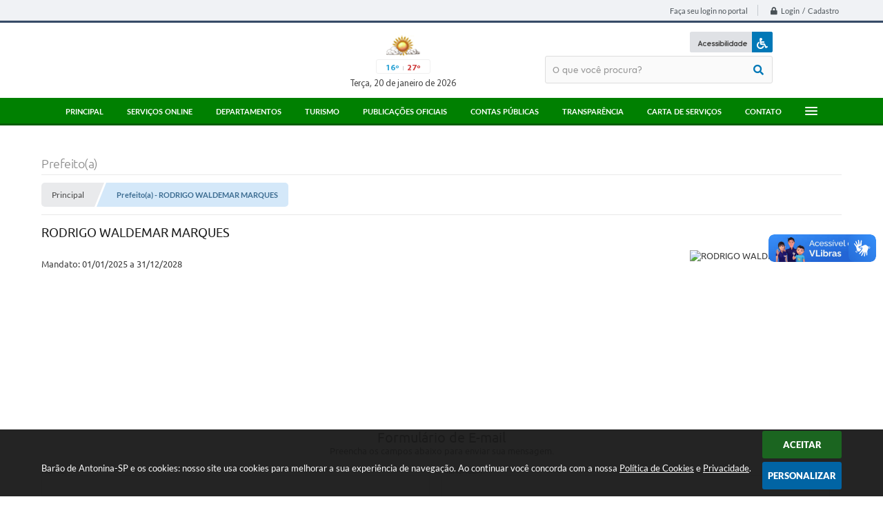

--- FILE ---
content_type: text/html; charset=utf-8
request_url: https://www.google.com/recaptcha/api2/anchor?ar=1&k=6Lcg5gwUAAAAAFTAwOeaiRgV05MYvrWdi1U8jIwI&co=aHR0cHM6Ly93d3cuYmFyYW9kZWFudG9uaW5hLnNwLmdvdi5icjo0NDM.&hl=en&v=PoyoqOPhxBO7pBk68S4YbpHZ&size=normal&anchor-ms=20000&execute-ms=30000&cb=3rmsz891hqir
body_size: 50674
content:
<!DOCTYPE HTML><html dir="ltr" lang="en"><head><meta http-equiv="Content-Type" content="text/html; charset=UTF-8">
<meta http-equiv="X-UA-Compatible" content="IE=edge">
<title>reCAPTCHA</title>
<style type="text/css">
/* cyrillic-ext */
@font-face {
  font-family: 'Roboto';
  font-style: normal;
  font-weight: 400;
  font-stretch: 100%;
  src: url(//fonts.gstatic.com/s/roboto/v48/KFO7CnqEu92Fr1ME7kSn66aGLdTylUAMa3GUBHMdazTgWw.woff2) format('woff2');
  unicode-range: U+0460-052F, U+1C80-1C8A, U+20B4, U+2DE0-2DFF, U+A640-A69F, U+FE2E-FE2F;
}
/* cyrillic */
@font-face {
  font-family: 'Roboto';
  font-style: normal;
  font-weight: 400;
  font-stretch: 100%;
  src: url(//fonts.gstatic.com/s/roboto/v48/KFO7CnqEu92Fr1ME7kSn66aGLdTylUAMa3iUBHMdazTgWw.woff2) format('woff2');
  unicode-range: U+0301, U+0400-045F, U+0490-0491, U+04B0-04B1, U+2116;
}
/* greek-ext */
@font-face {
  font-family: 'Roboto';
  font-style: normal;
  font-weight: 400;
  font-stretch: 100%;
  src: url(//fonts.gstatic.com/s/roboto/v48/KFO7CnqEu92Fr1ME7kSn66aGLdTylUAMa3CUBHMdazTgWw.woff2) format('woff2');
  unicode-range: U+1F00-1FFF;
}
/* greek */
@font-face {
  font-family: 'Roboto';
  font-style: normal;
  font-weight: 400;
  font-stretch: 100%;
  src: url(//fonts.gstatic.com/s/roboto/v48/KFO7CnqEu92Fr1ME7kSn66aGLdTylUAMa3-UBHMdazTgWw.woff2) format('woff2');
  unicode-range: U+0370-0377, U+037A-037F, U+0384-038A, U+038C, U+038E-03A1, U+03A3-03FF;
}
/* math */
@font-face {
  font-family: 'Roboto';
  font-style: normal;
  font-weight: 400;
  font-stretch: 100%;
  src: url(//fonts.gstatic.com/s/roboto/v48/KFO7CnqEu92Fr1ME7kSn66aGLdTylUAMawCUBHMdazTgWw.woff2) format('woff2');
  unicode-range: U+0302-0303, U+0305, U+0307-0308, U+0310, U+0312, U+0315, U+031A, U+0326-0327, U+032C, U+032F-0330, U+0332-0333, U+0338, U+033A, U+0346, U+034D, U+0391-03A1, U+03A3-03A9, U+03B1-03C9, U+03D1, U+03D5-03D6, U+03F0-03F1, U+03F4-03F5, U+2016-2017, U+2034-2038, U+203C, U+2040, U+2043, U+2047, U+2050, U+2057, U+205F, U+2070-2071, U+2074-208E, U+2090-209C, U+20D0-20DC, U+20E1, U+20E5-20EF, U+2100-2112, U+2114-2115, U+2117-2121, U+2123-214F, U+2190, U+2192, U+2194-21AE, U+21B0-21E5, U+21F1-21F2, U+21F4-2211, U+2213-2214, U+2216-22FF, U+2308-230B, U+2310, U+2319, U+231C-2321, U+2336-237A, U+237C, U+2395, U+239B-23B7, U+23D0, U+23DC-23E1, U+2474-2475, U+25AF, U+25B3, U+25B7, U+25BD, U+25C1, U+25CA, U+25CC, U+25FB, U+266D-266F, U+27C0-27FF, U+2900-2AFF, U+2B0E-2B11, U+2B30-2B4C, U+2BFE, U+3030, U+FF5B, U+FF5D, U+1D400-1D7FF, U+1EE00-1EEFF;
}
/* symbols */
@font-face {
  font-family: 'Roboto';
  font-style: normal;
  font-weight: 400;
  font-stretch: 100%;
  src: url(//fonts.gstatic.com/s/roboto/v48/KFO7CnqEu92Fr1ME7kSn66aGLdTylUAMaxKUBHMdazTgWw.woff2) format('woff2');
  unicode-range: U+0001-000C, U+000E-001F, U+007F-009F, U+20DD-20E0, U+20E2-20E4, U+2150-218F, U+2190, U+2192, U+2194-2199, U+21AF, U+21E6-21F0, U+21F3, U+2218-2219, U+2299, U+22C4-22C6, U+2300-243F, U+2440-244A, U+2460-24FF, U+25A0-27BF, U+2800-28FF, U+2921-2922, U+2981, U+29BF, U+29EB, U+2B00-2BFF, U+4DC0-4DFF, U+FFF9-FFFB, U+10140-1018E, U+10190-1019C, U+101A0, U+101D0-101FD, U+102E0-102FB, U+10E60-10E7E, U+1D2C0-1D2D3, U+1D2E0-1D37F, U+1F000-1F0FF, U+1F100-1F1AD, U+1F1E6-1F1FF, U+1F30D-1F30F, U+1F315, U+1F31C, U+1F31E, U+1F320-1F32C, U+1F336, U+1F378, U+1F37D, U+1F382, U+1F393-1F39F, U+1F3A7-1F3A8, U+1F3AC-1F3AF, U+1F3C2, U+1F3C4-1F3C6, U+1F3CA-1F3CE, U+1F3D4-1F3E0, U+1F3ED, U+1F3F1-1F3F3, U+1F3F5-1F3F7, U+1F408, U+1F415, U+1F41F, U+1F426, U+1F43F, U+1F441-1F442, U+1F444, U+1F446-1F449, U+1F44C-1F44E, U+1F453, U+1F46A, U+1F47D, U+1F4A3, U+1F4B0, U+1F4B3, U+1F4B9, U+1F4BB, U+1F4BF, U+1F4C8-1F4CB, U+1F4D6, U+1F4DA, U+1F4DF, U+1F4E3-1F4E6, U+1F4EA-1F4ED, U+1F4F7, U+1F4F9-1F4FB, U+1F4FD-1F4FE, U+1F503, U+1F507-1F50B, U+1F50D, U+1F512-1F513, U+1F53E-1F54A, U+1F54F-1F5FA, U+1F610, U+1F650-1F67F, U+1F687, U+1F68D, U+1F691, U+1F694, U+1F698, U+1F6AD, U+1F6B2, U+1F6B9-1F6BA, U+1F6BC, U+1F6C6-1F6CF, U+1F6D3-1F6D7, U+1F6E0-1F6EA, U+1F6F0-1F6F3, U+1F6F7-1F6FC, U+1F700-1F7FF, U+1F800-1F80B, U+1F810-1F847, U+1F850-1F859, U+1F860-1F887, U+1F890-1F8AD, U+1F8B0-1F8BB, U+1F8C0-1F8C1, U+1F900-1F90B, U+1F93B, U+1F946, U+1F984, U+1F996, U+1F9E9, U+1FA00-1FA6F, U+1FA70-1FA7C, U+1FA80-1FA89, U+1FA8F-1FAC6, U+1FACE-1FADC, U+1FADF-1FAE9, U+1FAF0-1FAF8, U+1FB00-1FBFF;
}
/* vietnamese */
@font-face {
  font-family: 'Roboto';
  font-style: normal;
  font-weight: 400;
  font-stretch: 100%;
  src: url(//fonts.gstatic.com/s/roboto/v48/KFO7CnqEu92Fr1ME7kSn66aGLdTylUAMa3OUBHMdazTgWw.woff2) format('woff2');
  unicode-range: U+0102-0103, U+0110-0111, U+0128-0129, U+0168-0169, U+01A0-01A1, U+01AF-01B0, U+0300-0301, U+0303-0304, U+0308-0309, U+0323, U+0329, U+1EA0-1EF9, U+20AB;
}
/* latin-ext */
@font-face {
  font-family: 'Roboto';
  font-style: normal;
  font-weight: 400;
  font-stretch: 100%;
  src: url(//fonts.gstatic.com/s/roboto/v48/KFO7CnqEu92Fr1ME7kSn66aGLdTylUAMa3KUBHMdazTgWw.woff2) format('woff2');
  unicode-range: U+0100-02BA, U+02BD-02C5, U+02C7-02CC, U+02CE-02D7, U+02DD-02FF, U+0304, U+0308, U+0329, U+1D00-1DBF, U+1E00-1E9F, U+1EF2-1EFF, U+2020, U+20A0-20AB, U+20AD-20C0, U+2113, U+2C60-2C7F, U+A720-A7FF;
}
/* latin */
@font-face {
  font-family: 'Roboto';
  font-style: normal;
  font-weight: 400;
  font-stretch: 100%;
  src: url(//fonts.gstatic.com/s/roboto/v48/KFO7CnqEu92Fr1ME7kSn66aGLdTylUAMa3yUBHMdazQ.woff2) format('woff2');
  unicode-range: U+0000-00FF, U+0131, U+0152-0153, U+02BB-02BC, U+02C6, U+02DA, U+02DC, U+0304, U+0308, U+0329, U+2000-206F, U+20AC, U+2122, U+2191, U+2193, U+2212, U+2215, U+FEFF, U+FFFD;
}
/* cyrillic-ext */
@font-face {
  font-family: 'Roboto';
  font-style: normal;
  font-weight: 500;
  font-stretch: 100%;
  src: url(//fonts.gstatic.com/s/roboto/v48/KFO7CnqEu92Fr1ME7kSn66aGLdTylUAMa3GUBHMdazTgWw.woff2) format('woff2');
  unicode-range: U+0460-052F, U+1C80-1C8A, U+20B4, U+2DE0-2DFF, U+A640-A69F, U+FE2E-FE2F;
}
/* cyrillic */
@font-face {
  font-family: 'Roboto';
  font-style: normal;
  font-weight: 500;
  font-stretch: 100%;
  src: url(//fonts.gstatic.com/s/roboto/v48/KFO7CnqEu92Fr1ME7kSn66aGLdTylUAMa3iUBHMdazTgWw.woff2) format('woff2');
  unicode-range: U+0301, U+0400-045F, U+0490-0491, U+04B0-04B1, U+2116;
}
/* greek-ext */
@font-face {
  font-family: 'Roboto';
  font-style: normal;
  font-weight: 500;
  font-stretch: 100%;
  src: url(//fonts.gstatic.com/s/roboto/v48/KFO7CnqEu92Fr1ME7kSn66aGLdTylUAMa3CUBHMdazTgWw.woff2) format('woff2');
  unicode-range: U+1F00-1FFF;
}
/* greek */
@font-face {
  font-family: 'Roboto';
  font-style: normal;
  font-weight: 500;
  font-stretch: 100%;
  src: url(//fonts.gstatic.com/s/roboto/v48/KFO7CnqEu92Fr1ME7kSn66aGLdTylUAMa3-UBHMdazTgWw.woff2) format('woff2');
  unicode-range: U+0370-0377, U+037A-037F, U+0384-038A, U+038C, U+038E-03A1, U+03A3-03FF;
}
/* math */
@font-face {
  font-family: 'Roboto';
  font-style: normal;
  font-weight: 500;
  font-stretch: 100%;
  src: url(//fonts.gstatic.com/s/roboto/v48/KFO7CnqEu92Fr1ME7kSn66aGLdTylUAMawCUBHMdazTgWw.woff2) format('woff2');
  unicode-range: U+0302-0303, U+0305, U+0307-0308, U+0310, U+0312, U+0315, U+031A, U+0326-0327, U+032C, U+032F-0330, U+0332-0333, U+0338, U+033A, U+0346, U+034D, U+0391-03A1, U+03A3-03A9, U+03B1-03C9, U+03D1, U+03D5-03D6, U+03F0-03F1, U+03F4-03F5, U+2016-2017, U+2034-2038, U+203C, U+2040, U+2043, U+2047, U+2050, U+2057, U+205F, U+2070-2071, U+2074-208E, U+2090-209C, U+20D0-20DC, U+20E1, U+20E5-20EF, U+2100-2112, U+2114-2115, U+2117-2121, U+2123-214F, U+2190, U+2192, U+2194-21AE, U+21B0-21E5, U+21F1-21F2, U+21F4-2211, U+2213-2214, U+2216-22FF, U+2308-230B, U+2310, U+2319, U+231C-2321, U+2336-237A, U+237C, U+2395, U+239B-23B7, U+23D0, U+23DC-23E1, U+2474-2475, U+25AF, U+25B3, U+25B7, U+25BD, U+25C1, U+25CA, U+25CC, U+25FB, U+266D-266F, U+27C0-27FF, U+2900-2AFF, U+2B0E-2B11, U+2B30-2B4C, U+2BFE, U+3030, U+FF5B, U+FF5D, U+1D400-1D7FF, U+1EE00-1EEFF;
}
/* symbols */
@font-face {
  font-family: 'Roboto';
  font-style: normal;
  font-weight: 500;
  font-stretch: 100%;
  src: url(//fonts.gstatic.com/s/roboto/v48/KFO7CnqEu92Fr1ME7kSn66aGLdTylUAMaxKUBHMdazTgWw.woff2) format('woff2');
  unicode-range: U+0001-000C, U+000E-001F, U+007F-009F, U+20DD-20E0, U+20E2-20E4, U+2150-218F, U+2190, U+2192, U+2194-2199, U+21AF, U+21E6-21F0, U+21F3, U+2218-2219, U+2299, U+22C4-22C6, U+2300-243F, U+2440-244A, U+2460-24FF, U+25A0-27BF, U+2800-28FF, U+2921-2922, U+2981, U+29BF, U+29EB, U+2B00-2BFF, U+4DC0-4DFF, U+FFF9-FFFB, U+10140-1018E, U+10190-1019C, U+101A0, U+101D0-101FD, U+102E0-102FB, U+10E60-10E7E, U+1D2C0-1D2D3, U+1D2E0-1D37F, U+1F000-1F0FF, U+1F100-1F1AD, U+1F1E6-1F1FF, U+1F30D-1F30F, U+1F315, U+1F31C, U+1F31E, U+1F320-1F32C, U+1F336, U+1F378, U+1F37D, U+1F382, U+1F393-1F39F, U+1F3A7-1F3A8, U+1F3AC-1F3AF, U+1F3C2, U+1F3C4-1F3C6, U+1F3CA-1F3CE, U+1F3D4-1F3E0, U+1F3ED, U+1F3F1-1F3F3, U+1F3F5-1F3F7, U+1F408, U+1F415, U+1F41F, U+1F426, U+1F43F, U+1F441-1F442, U+1F444, U+1F446-1F449, U+1F44C-1F44E, U+1F453, U+1F46A, U+1F47D, U+1F4A3, U+1F4B0, U+1F4B3, U+1F4B9, U+1F4BB, U+1F4BF, U+1F4C8-1F4CB, U+1F4D6, U+1F4DA, U+1F4DF, U+1F4E3-1F4E6, U+1F4EA-1F4ED, U+1F4F7, U+1F4F9-1F4FB, U+1F4FD-1F4FE, U+1F503, U+1F507-1F50B, U+1F50D, U+1F512-1F513, U+1F53E-1F54A, U+1F54F-1F5FA, U+1F610, U+1F650-1F67F, U+1F687, U+1F68D, U+1F691, U+1F694, U+1F698, U+1F6AD, U+1F6B2, U+1F6B9-1F6BA, U+1F6BC, U+1F6C6-1F6CF, U+1F6D3-1F6D7, U+1F6E0-1F6EA, U+1F6F0-1F6F3, U+1F6F7-1F6FC, U+1F700-1F7FF, U+1F800-1F80B, U+1F810-1F847, U+1F850-1F859, U+1F860-1F887, U+1F890-1F8AD, U+1F8B0-1F8BB, U+1F8C0-1F8C1, U+1F900-1F90B, U+1F93B, U+1F946, U+1F984, U+1F996, U+1F9E9, U+1FA00-1FA6F, U+1FA70-1FA7C, U+1FA80-1FA89, U+1FA8F-1FAC6, U+1FACE-1FADC, U+1FADF-1FAE9, U+1FAF0-1FAF8, U+1FB00-1FBFF;
}
/* vietnamese */
@font-face {
  font-family: 'Roboto';
  font-style: normal;
  font-weight: 500;
  font-stretch: 100%;
  src: url(//fonts.gstatic.com/s/roboto/v48/KFO7CnqEu92Fr1ME7kSn66aGLdTylUAMa3OUBHMdazTgWw.woff2) format('woff2');
  unicode-range: U+0102-0103, U+0110-0111, U+0128-0129, U+0168-0169, U+01A0-01A1, U+01AF-01B0, U+0300-0301, U+0303-0304, U+0308-0309, U+0323, U+0329, U+1EA0-1EF9, U+20AB;
}
/* latin-ext */
@font-face {
  font-family: 'Roboto';
  font-style: normal;
  font-weight: 500;
  font-stretch: 100%;
  src: url(//fonts.gstatic.com/s/roboto/v48/KFO7CnqEu92Fr1ME7kSn66aGLdTylUAMa3KUBHMdazTgWw.woff2) format('woff2');
  unicode-range: U+0100-02BA, U+02BD-02C5, U+02C7-02CC, U+02CE-02D7, U+02DD-02FF, U+0304, U+0308, U+0329, U+1D00-1DBF, U+1E00-1E9F, U+1EF2-1EFF, U+2020, U+20A0-20AB, U+20AD-20C0, U+2113, U+2C60-2C7F, U+A720-A7FF;
}
/* latin */
@font-face {
  font-family: 'Roboto';
  font-style: normal;
  font-weight: 500;
  font-stretch: 100%;
  src: url(//fonts.gstatic.com/s/roboto/v48/KFO7CnqEu92Fr1ME7kSn66aGLdTylUAMa3yUBHMdazQ.woff2) format('woff2');
  unicode-range: U+0000-00FF, U+0131, U+0152-0153, U+02BB-02BC, U+02C6, U+02DA, U+02DC, U+0304, U+0308, U+0329, U+2000-206F, U+20AC, U+2122, U+2191, U+2193, U+2212, U+2215, U+FEFF, U+FFFD;
}
/* cyrillic-ext */
@font-face {
  font-family: 'Roboto';
  font-style: normal;
  font-weight: 900;
  font-stretch: 100%;
  src: url(//fonts.gstatic.com/s/roboto/v48/KFO7CnqEu92Fr1ME7kSn66aGLdTylUAMa3GUBHMdazTgWw.woff2) format('woff2');
  unicode-range: U+0460-052F, U+1C80-1C8A, U+20B4, U+2DE0-2DFF, U+A640-A69F, U+FE2E-FE2F;
}
/* cyrillic */
@font-face {
  font-family: 'Roboto';
  font-style: normal;
  font-weight: 900;
  font-stretch: 100%;
  src: url(//fonts.gstatic.com/s/roboto/v48/KFO7CnqEu92Fr1ME7kSn66aGLdTylUAMa3iUBHMdazTgWw.woff2) format('woff2');
  unicode-range: U+0301, U+0400-045F, U+0490-0491, U+04B0-04B1, U+2116;
}
/* greek-ext */
@font-face {
  font-family: 'Roboto';
  font-style: normal;
  font-weight: 900;
  font-stretch: 100%;
  src: url(//fonts.gstatic.com/s/roboto/v48/KFO7CnqEu92Fr1ME7kSn66aGLdTylUAMa3CUBHMdazTgWw.woff2) format('woff2');
  unicode-range: U+1F00-1FFF;
}
/* greek */
@font-face {
  font-family: 'Roboto';
  font-style: normal;
  font-weight: 900;
  font-stretch: 100%;
  src: url(//fonts.gstatic.com/s/roboto/v48/KFO7CnqEu92Fr1ME7kSn66aGLdTylUAMa3-UBHMdazTgWw.woff2) format('woff2');
  unicode-range: U+0370-0377, U+037A-037F, U+0384-038A, U+038C, U+038E-03A1, U+03A3-03FF;
}
/* math */
@font-face {
  font-family: 'Roboto';
  font-style: normal;
  font-weight: 900;
  font-stretch: 100%;
  src: url(//fonts.gstatic.com/s/roboto/v48/KFO7CnqEu92Fr1ME7kSn66aGLdTylUAMawCUBHMdazTgWw.woff2) format('woff2');
  unicode-range: U+0302-0303, U+0305, U+0307-0308, U+0310, U+0312, U+0315, U+031A, U+0326-0327, U+032C, U+032F-0330, U+0332-0333, U+0338, U+033A, U+0346, U+034D, U+0391-03A1, U+03A3-03A9, U+03B1-03C9, U+03D1, U+03D5-03D6, U+03F0-03F1, U+03F4-03F5, U+2016-2017, U+2034-2038, U+203C, U+2040, U+2043, U+2047, U+2050, U+2057, U+205F, U+2070-2071, U+2074-208E, U+2090-209C, U+20D0-20DC, U+20E1, U+20E5-20EF, U+2100-2112, U+2114-2115, U+2117-2121, U+2123-214F, U+2190, U+2192, U+2194-21AE, U+21B0-21E5, U+21F1-21F2, U+21F4-2211, U+2213-2214, U+2216-22FF, U+2308-230B, U+2310, U+2319, U+231C-2321, U+2336-237A, U+237C, U+2395, U+239B-23B7, U+23D0, U+23DC-23E1, U+2474-2475, U+25AF, U+25B3, U+25B7, U+25BD, U+25C1, U+25CA, U+25CC, U+25FB, U+266D-266F, U+27C0-27FF, U+2900-2AFF, U+2B0E-2B11, U+2B30-2B4C, U+2BFE, U+3030, U+FF5B, U+FF5D, U+1D400-1D7FF, U+1EE00-1EEFF;
}
/* symbols */
@font-face {
  font-family: 'Roboto';
  font-style: normal;
  font-weight: 900;
  font-stretch: 100%;
  src: url(//fonts.gstatic.com/s/roboto/v48/KFO7CnqEu92Fr1ME7kSn66aGLdTylUAMaxKUBHMdazTgWw.woff2) format('woff2');
  unicode-range: U+0001-000C, U+000E-001F, U+007F-009F, U+20DD-20E0, U+20E2-20E4, U+2150-218F, U+2190, U+2192, U+2194-2199, U+21AF, U+21E6-21F0, U+21F3, U+2218-2219, U+2299, U+22C4-22C6, U+2300-243F, U+2440-244A, U+2460-24FF, U+25A0-27BF, U+2800-28FF, U+2921-2922, U+2981, U+29BF, U+29EB, U+2B00-2BFF, U+4DC0-4DFF, U+FFF9-FFFB, U+10140-1018E, U+10190-1019C, U+101A0, U+101D0-101FD, U+102E0-102FB, U+10E60-10E7E, U+1D2C0-1D2D3, U+1D2E0-1D37F, U+1F000-1F0FF, U+1F100-1F1AD, U+1F1E6-1F1FF, U+1F30D-1F30F, U+1F315, U+1F31C, U+1F31E, U+1F320-1F32C, U+1F336, U+1F378, U+1F37D, U+1F382, U+1F393-1F39F, U+1F3A7-1F3A8, U+1F3AC-1F3AF, U+1F3C2, U+1F3C4-1F3C6, U+1F3CA-1F3CE, U+1F3D4-1F3E0, U+1F3ED, U+1F3F1-1F3F3, U+1F3F5-1F3F7, U+1F408, U+1F415, U+1F41F, U+1F426, U+1F43F, U+1F441-1F442, U+1F444, U+1F446-1F449, U+1F44C-1F44E, U+1F453, U+1F46A, U+1F47D, U+1F4A3, U+1F4B0, U+1F4B3, U+1F4B9, U+1F4BB, U+1F4BF, U+1F4C8-1F4CB, U+1F4D6, U+1F4DA, U+1F4DF, U+1F4E3-1F4E6, U+1F4EA-1F4ED, U+1F4F7, U+1F4F9-1F4FB, U+1F4FD-1F4FE, U+1F503, U+1F507-1F50B, U+1F50D, U+1F512-1F513, U+1F53E-1F54A, U+1F54F-1F5FA, U+1F610, U+1F650-1F67F, U+1F687, U+1F68D, U+1F691, U+1F694, U+1F698, U+1F6AD, U+1F6B2, U+1F6B9-1F6BA, U+1F6BC, U+1F6C6-1F6CF, U+1F6D3-1F6D7, U+1F6E0-1F6EA, U+1F6F0-1F6F3, U+1F6F7-1F6FC, U+1F700-1F7FF, U+1F800-1F80B, U+1F810-1F847, U+1F850-1F859, U+1F860-1F887, U+1F890-1F8AD, U+1F8B0-1F8BB, U+1F8C0-1F8C1, U+1F900-1F90B, U+1F93B, U+1F946, U+1F984, U+1F996, U+1F9E9, U+1FA00-1FA6F, U+1FA70-1FA7C, U+1FA80-1FA89, U+1FA8F-1FAC6, U+1FACE-1FADC, U+1FADF-1FAE9, U+1FAF0-1FAF8, U+1FB00-1FBFF;
}
/* vietnamese */
@font-face {
  font-family: 'Roboto';
  font-style: normal;
  font-weight: 900;
  font-stretch: 100%;
  src: url(//fonts.gstatic.com/s/roboto/v48/KFO7CnqEu92Fr1ME7kSn66aGLdTylUAMa3OUBHMdazTgWw.woff2) format('woff2');
  unicode-range: U+0102-0103, U+0110-0111, U+0128-0129, U+0168-0169, U+01A0-01A1, U+01AF-01B0, U+0300-0301, U+0303-0304, U+0308-0309, U+0323, U+0329, U+1EA0-1EF9, U+20AB;
}
/* latin-ext */
@font-face {
  font-family: 'Roboto';
  font-style: normal;
  font-weight: 900;
  font-stretch: 100%;
  src: url(//fonts.gstatic.com/s/roboto/v48/KFO7CnqEu92Fr1ME7kSn66aGLdTylUAMa3KUBHMdazTgWw.woff2) format('woff2');
  unicode-range: U+0100-02BA, U+02BD-02C5, U+02C7-02CC, U+02CE-02D7, U+02DD-02FF, U+0304, U+0308, U+0329, U+1D00-1DBF, U+1E00-1E9F, U+1EF2-1EFF, U+2020, U+20A0-20AB, U+20AD-20C0, U+2113, U+2C60-2C7F, U+A720-A7FF;
}
/* latin */
@font-face {
  font-family: 'Roboto';
  font-style: normal;
  font-weight: 900;
  font-stretch: 100%;
  src: url(//fonts.gstatic.com/s/roboto/v48/KFO7CnqEu92Fr1ME7kSn66aGLdTylUAMa3yUBHMdazQ.woff2) format('woff2');
  unicode-range: U+0000-00FF, U+0131, U+0152-0153, U+02BB-02BC, U+02C6, U+02DA, U+02DC, U+0304, U+0308, U+0329, U+2000-206F, U+20AC, U+2122, U+2191, U+2193, U+2212, U+2215, U+FEFF, U+FFFD;
}

</style>
<link rel="stylesheet" type="text/css" href="https://www.gstatic.com/recaptcha/releases/PoyoqOPhxBO7pBk68S4YbpHZ/styles__ltr.css">
<script nonce="aYjUz9Wmqa9jyfOkDRjGIA" type="text/javascript">window['__recaptcha_api'] = 'https://www.google.com/recaptcha/api2/';</script>
<script type="text/javascript" src="https://www.gstatic.com/recaptcha/releases/PoyoqOPhxBO7pBk68S4YbpHZ/recaptcha__en.js" nonce="aYjUz9Wmqa9jyfOkDRjGIA">
      
    </script></head>
<body><div id="rc-anchor-alert" class="rc-anchor-alert"></div>
<input type="hidden" id="recaptcha-token" value="[base64]">
<script type="text/javascript" nonce="aYjUz9Wmqa9jyfOkDRjGIA">
      recaptcha.anchor.Main.init("[\x22ainput\x22,[\x22bgdata\x22,\x22\x22,\[base64]/[base64]/[base64]/[base64]/cjw8ejpyPj4+eil9Y2F0Y2gobCl7dGhyb3cgbDt9fSxIPWZ1bmN0aW9uKHcsdCx6KXtpZih3PT0xOTR8fHc9PTIwOCl0LnZbd10/dC52W3ddLmNvbmNhdCh6KTp0LnZbd109b2Yoeix0KTtlbHNle2lmKHQuYkImJnchPTMxNylyZXR1cm47dz09NjZ8fHc9PTEyMnx8dz09NDcwfHx3PT00NHx8dz09NDE2fHx3PT0zOTd8fHc9PTQyMXx8dz09Njh8fHc9PTcwfHx3PT0xODQ/[base64]/[base64]/[base64]/bmV3IGRbVl0oSlswXSk6cD09Mj9uZXcgZFtWXShKWzBdLEpbMV0pOnA9PTM/bmV3IGRbVl0oSlswXSxKWzFdLEpbMl0pOnA9PTQ/[base64]/[base64]/[base64]/[base64]\x22,\[base64]\x22,\x22wq7DnRPCqcKCGlXCqcO/A8Ovw5LCjsOZw7LDmMKbwo/ClERKwqU/L8KIw7YFwrlxwrjCognDrsOObi7CisOfa37DjcOgbXJ2DsOIR8KJwo/CvMOlw4nDm14cDFDDscKswox0wovDlnvCg8Kuw6PDhMOjwrM4w4bDmsKKSR7DlxhQMj/DuiJlw5RBNmnDvSvCrcKPXyHDtMKjwrAHIS1zG8OYEcK9w43DmcKuwr3CpkUhclLCgMOPH8KfwoZ+dWLCjcKqwrXDoxEIcAjDrMO+WMKdwp7CsAVewrtzwoDCoMOhTcOiw5/CiVTChyEPw47DlgxDwrLDocKvwrXCtMKeWsOVwpfChFTCo0XCgXF0w7LDkGrCvcKnHGYMfcOUw4DDlhNJJRHDuMOKDMKUwofDozTDsMOPNcOED0BLVcOXZMOUfCc/UMOMIsK0wrXCmMKMwoDDsxRIw65Zw7/DgsOcDMKPW8K1OcOeF8ODacKrw73DgknCkmPDomB+KcKGw4LCg8O2woPDj8KgcsO9wrfDp0MeKCrClh/DrwNHOcKMw4bDuQnDqWY8MMO7wrtvwoBSQinClG8pQ8KVwoPCm8Ouw4p+a8KRDcKmw6x0wqQxwrHDgsK4woMdTHTChcK4wpsowp0CO8OeUMKhw5/DgCU7Y8OLPcKyw7zDi8O1VC9Rw53DnQzDqhHCjQNYClMsGjLDn8O6PRoTwoXCi1PCm2jCiMKCwprDmcKVSS/CnCzCoCNhRmXCuVLCpDLCvMOmGxHDpcKkw5/[base64]/CmsOvwpbDu8Kcw6McQMKCAMOzAMOIVlQ0w7k7Di/CicKSw5gDw6UxfQB0wrPDpxrDo8O/[base64]/CjgHCvcKyHMOuKMK0MR/[base64]/[base64]/Chi1BEMK9K8OEKcK+M8OMdxrCrGDCjkXDhcK+f8OyKsOow6Ruc8K6Q8OBwoAXwqoAKX85R8OHVx7ChcKCworDvMKPw7zDosOREcKuR8OgScOnF8OiwpVmwrfCtDPCkEwqeVfCjsOSP0bDmCwZdibCkU1ewpBPKMKbfHTCvwhDwr8PwoLChh/Dh8OPw65/w6gBw4UbZRrDusORwqdLeRtEwobCl2vCh8Obc8K2XcO/wq3DkyN6GVBsZDfDlV7Cg3nCtXnCuGNuUiIMN8KBDRzDmXvChWjCpMKlw5bDpMOiD8K+wr0XYsOBN8OBwpjCi2fCkTdsPcKfwqA7A3xqXWAMHMOGTnfDosKVw7k/[base64]/Cp8O5w4/DrcO+dsKUHsOHw6vCmjPCgsKLw7VSRHNvwp3DmMO8c8OOMMKPEMKtwrA9OWghaS9pZkLDvC/DhnjCp8KFwqnCpFrDgMOabMKFd8O/FGcYw6QWEgwdwpItw67DkcOCw4IuFUTDkcK6wo3CimPDucOIwoVgZMOiwqtNAsOcSxTCiysdwoFVRn7DuAjDkybCj8OxCcKpIFzDgsK8wpbDvkh8w4bCs8OUwrrCoMO7RcKPL00XO8O6w6NAJTnCoh/Ct3DDt8KjK304wptmcgAje8KuwpfDtMOcMkzCnQIhQD4qYHzDo34jHhPDkl7Dly5ZFxzCl8Omw7/CqcK1wqfDlDYQw4jCgsOHw4QaF8OqBMKww6Qdw6xcw6jDqMOvwphGXH9wTsOIZwYRw4hPwrBRZQ9cYzzCnlLCg8OSwrdSNigXwoTCqsOcw6cJw7rCncOKwpIbQMORY1HDoDErbEHDrXbCocOBwqAEwoZTKw9jwpfCtjBgRFt1e8OOw6DDrU/DjMKeBsOcVgNReCPCnmTCpsKxw5zDgxXDlsKUOsKxwqQbw4/DrsKLw6sFGcOqOMO5w6TCqTNRDALDoSfCo3TCgsK8dsOoKTYpw4FHEVHCtMOeHcK1w4EQwo8yw5kbw63DlcKowpzDmEYWK1/Dp8Ogw6LDi8KBwr7DtgxjwpNbw7HCoXbCpcOxZ8KjwpHDo8K7RMK+F1ZuAcOdwonCjQvCjMKTbsK0w7tBwqg+wr7DnsOPw63CgFfCksO4EsKWwq3DosKsNMKEw6oKw6YWw6BGCMKzwp5GwpkUTw/[base64]/CmiBDQxXCvk1AwqEpKcONw7A0VsKSw4kew7UyRsKyEcKWwqbDvsOJw4QlGFnDtljCm2UrYFwYw6xNwoHCvcOHwqduTcOywpDCtC3CqmrDuHHCm8OqwqNgwofCmcOJf8O8NMKkwootw702PgrCtMOZwrTCiMKPDUHDpsKmwpfDizkPw6ctw4w4w4N/HmsYw7/Dg8OSZi5owpwJfTQDLMKNVMKvw7QndW7Cv8OUdGXCpUM4KcOOE2vCjcK8A8K/UCV6a2TDicKTTlFrw7LDrSrCl8O8DQPDhcKrC3NWw7xdwpEfw7MLw501W8OsNRzDmMK7I8OkBXJEwrfDsyHClcOFw79hw4kjWsOJw6pjwqVKw7nCpsOowrdpNUdXwqrDlMKXI8OITybChmxCwobCrcO3w6Y3HF1Sw5/DmMKtaB5Hw7LCucKJTsOew5zDvEd8dX3CtcO9YcKSw77DqwbCs8O1wrrCj8ONa1lzTsKtwok0wqbDgsKswofCizDDksKnwpptccOCwoNQB8K/wr1lMsKxL8Kow7RdDsKdF8ODwq7Dg1sZw4cEwpprwoYlG8Oaw74Yw6UGw4FHwqHClcOtwoVaGV/DmMKKwoAjVMKow4sxwrt+w67CrlrDmHh1wpfCkMObw65xw50lAcKmZMKDw6vCqyjCgQLDl27DscOsXsOpN8KyOMKtE8OZw5JVw47CgsKrw7XCk8O/w5HDr8OKaScow4ZEcsOwMAHDlsKoQVjDu341RcKJEMKQVsO9w4dnw6Qsw4oaw5AyG1BfWWjChF87wrXDncKIRAzDvgTDt8O6wpxSwpjDml/DgMOcFMOEGRwNJcOISMKqOzTDt2PDjQdhTcK7w5bDjsKjwr/DjzTDlsO1w6bDpF/CvDRMw7Avw50Wwrhsw7/DosKiwpTCj8OIwp0SHRYGEFTCp8OHwoESSMKrSnYJw6I9wqfDssKww5Mtw5VFwpLDlsO+w53DnMOSw4U9P2zDpkbChRY2w5gcwrxiw43DpGc6wqoHVsKiT8OGwq3CsBBbb8KkJMObwrljw4Rmw4sTw6PDh0YBwqNPOzpGMcOcZcODw5/Ct34Xa8KeOGgLAWVTMzI1w7/CgcKHw7ZRwrcRSysyesKlw7Fyw64CwozCoSJZw6/DtjkawqbCuQczHT8HdQBvfTRSw508VMK/[base64]/Oiplw7zDnMKFwo02Qn/DqB3CoiQHJxIZw7DDhsO7wqvDr8KabcKjw6PDs18+O8KCwrZ7woLCgsKRBxDCpsK6wq7ChCgkw5jChVZRwqQ6OsKvw4sgAcOkUcKUNcOUG8OKw5zDgy/CssOucU47FGXDmsKYZ8KkFkQbQicNw4xKwq9udcKewpsab0RtE8KPWMOOwqLCuTLCjMOQw6bChhXDgR/DnMK9OsOWwrlLa8KgXsKFaBDDkMOjwp/[base64]/[base64]/ChcKZbD5Zw6HCsBbDvG3CpMOmwrvDthhmwrESKibCtUPDh8KQwoZFMyAIAwLDiXfCqQTDgsKnRcKjwrTDlAB/w4PCgcK5EsKKM8OMw5dLGsOsQkA7CMKBw4EYOXx8QcOFwoBeG0cUw6XDoA1Fw4/DqMK9S8OlU0/[base64]/CusKwwpNEwrNKwqMPwonCr8ORw5fCjCLCsj3DicO/[base64]/DgsOww4MDw5XDqmLDkicxPid6wowQwo/ClGXChzHCn3gQeE8iZMO1EMOmwqDDkD/DtVPCj8OoY3wDe8KRAyAdw5Exd0lHwqQZwqfCpsOKw7vDscKGSDoMwo7ChcOJwrE6VcKBJ1bCpcOIw5YDwoMATjrDlMO3ID14IQfDth/CtgMyw5MCwoUHCsONwoxlTsOuw5kfLsO6w4URYHcGMUhSwpPChys/Xy3CkSUAXcOWTi9xF2RuIkxjacK0w4DCjcKmwrZ6w6MiMMKjN8OLw7hHw7vDocK5FQ4DT3vDpcOawp9nc8O3w6jCtWIBwpnDoRPClsO0KsKHw5s5JWtodRZhwpcfYRTDuMKyOcOEXcKuT8KswpbDq8OHTlZ/CD3DvsOMQ1vClHvDpyAew7tZJMKNwp8dw6rCvUwrw5XDvMKFwrZ2FMK4wqjDhFnDk8KZw5hzWzMhwoPDlsK5wpfCvGAJSGYaMUzCqcK0worCpcOAwoVYw5Zvw4XChMOrw5B6R2HCukLDuE4IDEzCv8KNYcKvURIqw7nDokhhTTrCjsOjwroiRcKqSQJaYE5Cwp0/[base64]/w58QOsOKwpkkATLDjsK0Q8OAw57DlcOBwqzCgj3CqsOJw5VZXMO0fsOrTwXCqh/CmMKlF0DDu8KKJMOKJkbDjMOzHxkpw4rDrcKRJ8KACkPCpwTDlMKfwrzDo2wUU3wdwrcqw6MKw4rCpVbDj8K7wp3DuRAoLxw5wpEpFQ0rIzrCuMOba8K8YmQwLRrDjMOcIwLDocK5T2zDnMOWHMOxwq8BwrAHUA7CksOWwr3Co8Ouw5rDr8O/[base64]/wrLCoFLCgQ8NfcO+RMKSQcOjw6c7wqHDuggwGMOLw5zCpEoFKMOAwpPDvsOzKsKFwp7Dg8OCw5ooa3ROwpIOD8K3wpvDkR80wr3Dj0XCqT/[base64]/[base64]/wpVjw7XCssOeQxLCmGhpw4LDq8KJwpsrwrLDrMO2woHDtUnDnSVNwqDCpcKhwpJEGGd6w5xtw4c4w6bCt0dYe3XCoSbDmxRePCQTIsOuAUElwoMuXwZ6WQfDrwA8wo/DjcOCw4YIGVPDoGcZw744w4LCvXtuRMKeby9awrV4b8OMw5wJwpPCr1s5w7bCncOiJzjDkx3Dvn5Owq87KMKiw7oFwr/CncOww4jCuhQYY8KET8O/HRPCsDXDssKzwo5tbsO9w4kVFsKDw79Mw7tpAcK7Wm7ClUrDrcKpGCw/w64cISDClS9iwqHCqcOsQMONSsOIJsOZw7/CscOOw4JDwoRqHBvCmmclR2l3wqBmTcKuw5hVwovDsQ87HsOfJnVFU8KCw5DDpAgXwqBpAQzCsxrCsiTClULDksK5TcK9wqAHEmBnw4Fhwqh3woBHR1bCucOETwHDimJnC8KNw77ChjpaFnbDlz/DncKxwqslwqoBLzBfZsKTwoJTw7lHw6tLXSIzdcOtwqJvw6/[base64]/LltSw7nCnl5twokBEn89fHULw7BSw73CtkLDkCfCjQl+w7Iqwr0yw69QHMKLLUbDg13DlcKuwqNsFVRVwpfCryx1XMOoc8KsKcO1JB52LsKwBS5UwqYhwpxCV8KAwrrCjsKcTMO4w6/DvnxzCEnCk1TCusK6PRTCusKHQQNBZ8Onwr8jK2PDg1vCuB3DtMKADk3Ci8ORwqAGKRsGF1/DtR3CssOJDTdPw6lTLi/DgsKzw5UAw6Q7ZMKDw5oHwonCn8K2w4USEwNTfS/[base64]/[base64]/CqgA/wrbChcKgwpfDicOyQcKqeRpAwqJxKxnClcOLwrw/w4nDilPCoWLCqcO1JcOrw6Ulwo9mehPDtRzCnisUehDDqCLDocKUQGnDoBxRwpHChsOrw7XDjTY8w5gSPkPCjnZpw7rDjMKUGcO6fn5vD2jDpyPCscK4w7jDlsKywp/Cp8OhwqNkwrbCmcO6YkNhwrhHwqHCoWHDi8OgwpdKRsO2w41oCMKxwrsMw4gKLHnDhcKODMOEB8OCwqXDn8KLwr80Wnc4w6DDjnVJalzCuMOyNzdDwo/[base64]/Du8OgFMK9w4PCgAbDsWPCksKZw4/[base64]/GCIZaivDjlJAw69hfRtqeMO1QUPCvXBdw7oqw4NfcG1yw47CgcK3RW54wpFZw5VwwpLDqDnDv0zDrcK7YhjCu33CjsO2G8KkwpETXMO3XhXDpMK5woLDvnvDv1PDkUgowr7CrWnDoMOmYcO1bmRpRC/DqcOQwo5uwqk/w7dPwo/Do8OyRMOxQMK+wpZtKx1QTcOLd1kewpYvD2U8woEXwoxqZj4EFyZ3wqDCvADDumnDucOtwpU+woPCsxDDhcKnYSHDpkxzworCvydHWzDDiS5Dw7nCvHcnwo7Ct8ObwpvDvTnCjRnCqV9/STQ4wobCqxURwq7Co8OhwqPDslMzwrk+GxHChQtDwrvDv8OEBQfCqsOEOiXCuh7ClMOWw7TCrcKtwqLDucKcVWvDmcK1PTQPJ8KUwrXDvAY5a08nM8KmOsK8Ul/CiUfCucOVdnnClMKrK8Ode8KMwrRPBsOnOMOQFCN/LMKswq5SYXnDp8OUeMOvOcOeXUbDt8OWw6rCr8O9FFfDuisJw6J4w6nDg8Kow55WwrprwpnCkcOMwpkUw78tw6Qfw7fCmcKgwp3DmwDCo8KkJCHDjjvCpV7DhgXCisKEPMK5HcOAw6zClsKYbznChcOKw5s5QU/CisOBZMKlNcO7RcOrcmDCsxXCsSXDqSw0Bk0acFY9w68iw7/CnA/Dq8KBeUENYgbDt8K1wq80w7hUbT3CocK3wrfDnMOfw5XCrznDucOPw499wqHDqsKGw6xoFSjDgsOXZ8K6YMO+VsKBEsOpfsKPKFhHYyTCpn/CsMOXU3rCi8Kvw5vCmsOLw57DpD/[base64]/DsVY/wq8IR8KSwrzDnzTCi8K9McKnUzzDl8KBJkZ5wrbDucKuQxLCoB84wrXDklc9JXp4Gx9pwrp+XwZIw6rChzNAbEPDoFXCosO1woljw7XDgsOLH8OWwoc4wrjCqBlIwqfDhwHCtRx5w412w5MSZ8KMU8KJa8Kxwr47wo/CnHUhwoTDsh5Kwr4mw5JfPcO1w4MeYsOcBMOHwqRuDsKwGmzClSTCjcK5w7I8RsOfwqLDnzrDmsOBbsOiGsKvwr8DIydJwrVCwrPCtsO6wqVCw7F6GkIuAUPCj8KBbMKNw6XClMKpw51LwrkvIMKNBV/CksKZw5vCj8OuwqgYPsK6ZmrCi8KXwrfCun1AFcODcW7DjCXDp8O+Djgcw6YYTsOGw5PCgyBuA1w2wqDCmFHDucKxw7nCgWHCkcOrIhnDuloNwqgGw5DCtRTCtcOswoLCm8K3XkEjLsOXXmtswpbDtMOmfikCw4oswp/CksKpXl47JcOJw6UBPsOdCAArwobDqcOGwplhYcKzecK5woQbw7IPTsK4w4dgw73CnsKmOEvCvsK5wps6wo5mw6nChcKwLFdHNsO7OMKEG13DngHDscKawqQXwo5lwq/CjkkgaFjCrsKqwqzDu8K/w6LCjAQZMn0tw4YCw5fCu1lRDWbCoX/Du8OXw4XDkCvCs8OrCj7CkcKjQEnCk8O5w5MkWcOSw7PChWzDscOnOcOUdMORwp3DiEnCkcKKGsOSw7XDtDhfw5d2S8ObwpTDvEchwoFnwrnCgUTDixohw6jCs0TDkyg3FsKzGhPCuHt/PcKUKnseJMKgF8KCZhjClgnDp8KMRk5ywqZFw7s7E8Kjwq3ChMKlTHPCoMOew69Twqorw51jWznDtsOcw79dw6TDsQvCqGDCp8OXIsKdRRlkdwp/[base64]/DmsKFKynDnsKaD2pSw5rCuiEowqM5HwVrw6DDpcOkw7XDu8KCesKlwpDCicOPUMO5SMOpHsOSwoQ9SMOmAsKKD8O1P1fCsm/[base64]/w40Uw50Rw6zDkhzCusOmw7U6woHDksKrw5l+JhXCnDzDvsOfw71DwqrDuW/CmcOzwrbClxptd8OLwoJUw4g0w5U3a0XCpyhtbwTCpMOpwoTCpmEaw78pw7wRwobDrsOUT8KOEl3DnsOJw7LDk8OqCMKBdl/ClQVdasKHLHVaw6nDl1fDqcO7woBkTDIqw5IHw47CjcOewqTClsKIwqsLZMOEwpJfwpnCsMKtIcK+wpJcU0zCgU/Cl8OjwpHCvHMnwrk0CsO0wr/Cl8KafcOywpErw5fDtEwJJiwIM1s0OAXCp8OwwrBDejHDvcOHEg7CnnBkwoTDqsK5w53DpMKcR0V8CktWPFMwTHzDp8KYBjYbw4/DvTLDrcOoNUdLwpAnw45cwofCgcKSw4QdTwFLQ8OzPDEOw78uUcK+fT7CmMOow7tKwpTDm8OBeMKgw6bCqXfDsT1lwonCp8OjwoHCvw/DtcOXwpjDu8O9E8KREMKOQsK3wr/DrcORGcKpw7fCqMOTwpAXWxbDsSfDrUJuw7xfDMONwrlhJcO1w7AQb8KFAMOtwrIDw6x5WwfCj8KVSinDlhPCvgbCqMKXBsOawq44worDqysbEz8pw6NFwpJkRMKHYkXDjyJ+XUPDtsK2wqJOfcK/TsKXwoQeH8Oqw701DmBMw4HCisKKGgDDgMOqwqbCm8OqWipbw65AEBlpHATDvR9AWV0Fw7bDgUwfZWFJQsOIwqPDssKBwpfDpXx2TCHClMKaFcKYHsKbwo/[base64]/[base64]/ComQ7D8OJPcKyQXghwpTDtzBRw51fFTAcYXxIPMKIdEgYw4ARw7rDtBR1NCzCjGHCrsO/UQctw6B3w7dMKcKzB3ZQw6fDlsKEw4A6w7rDhF/[base64]/Cj8OjwpfDh8KdwrDDuRnCmMK/w5TCiTEZCXxRUy5tVcKlO1FEWAd+LlLCoTPDmhl7w4jDmxQ5P8Olw60cwr/CsxDDjA/[base64]/ClRhGFsKyEjTDhsKrwolQw47Cll9XwoHDjMOhwrHCocOxO8OHwp3Djlw3TcONwpVowr8Gwp9jB28yE2ohBMK8woPDgcK5FMOOwo/CgzBpw7/Coh0ewoxRw54Tw5wgScO6M8Oswq80UMOKwrYYQzhMwoErFlkXwqwRO8OTw6nDiRbDsMKXwrTCohLCoSzCk8OXcMONYMKYwqk/wrU4NMKJwo0PSsK2wrF2w4jDqCPDtkl2cxDDmSE8AMK4wrLDj8K/XkfCrWhVwpMiw7Uwwp/CizYHUXHCocKXwqMcwrLDncKCw4Btb0F4w4rDm8ObwpbDrcKww70SAsKrw7/[base64]/EVwsw5/Ci2LDtMKdwpFNw6ALfsOvf1HDrsK0wqRRXxnDqcOUbRXDpMK6QcOPwrrCthEBwqXDvENdw4IPEMOhHUTCmVLDmQTCt8OIFsKPwrU6c8O+K8ObJsOkKsKOaljCoB19fsK4bMKKfyMKwqDDj8OYwo8LA8OObljDmsKKw6/CoV5uL8OMwrVswrYOw5TCq3suGMKdwq1OPsK5w7ZacxwQw7/[base64]/[base64]/Di8OuURTCsMOdcGNJdzYswqkIER8JQ8O6XUgOLFM6djhPE8OgGMOiJ8KDNsKKwp40JcOJOMKyfEHDj8KCAA/ClzrDu8OrdMOxc15Ma8KAXwDCrMOiQsO4w5ZZS8OPT37ClFI0XcKewpbDvHHDn8KsTAw9AlPCpQNLw7QhQsOtw7DDszZ4wpVAwrnDll7DrljCvx3Ds8KIwpgPKsKlBsOhw5F+woTDqQrDpsKNw6vDhMOcEsOFU8OHPDg8wr/CsCDCjxDDjG9lw6FYw7rCs8OMw7J6O8OOQMOzw4nDkMKyZsKDwpHCrn7CoX3CjzHDnE5Zwo57ZMOVw7hLdQoZwpnDrgV4d2PDqRbCgMOXc2tzw5vCjh/[base64]/CkcOCwpNHbMKzw6/DrDbDvR/DmwnDmzHDvsOKE8K3w5vDncONwo3CmMOEw5/DhTLCvMKODcOtdj/Cl8OtcsKyw6YjXGRQN8KjAcKKd1EMM0/Cn8K6wq/CpcKpwrQuw55fCjbDkCTDvhHDlsKuw5vChnxKw6RXcWZpw5PDqRnDiA1YG17DgRN6w4XDvj7Do8Kgw7PCsWjCnsOKw4U5w4p3wqkfw7nDpcOKw5fCnWNpDSZ/ZzEpwrfDqsOTwq/CjMKDw5XDm0fCuQwuQQ11L8KBJ3fCmio2w4XCpMKqBsOqwptYGcKvwqnCusKUwo8Ww5bDpcOww4/DjsK/QMKrPDjCmcOMwozCujzDgjXDtcKzwpzDhztKwpZow5tcwrLDqcORYEBmRAbDpcKIZCvCgMKcw6LDn0QQw43Dll3Do8KPwprCvHTCjhk3HF0GwpXDi0nCo3loBsOMw4MNFyXDkzQQTcKfw4vDoxYjwo3DrcKJciHDgjHDmcKiTMKtZ2/DvMOvJR44V1deekJPwq3ClVHDnyldwqnCiQLChxt0E8Kvw7vDv1vDumk+w6rDg8OYD17CksOQRsOtDHo7ayrDgA4cwqIbw6XDnA3DrHUuwrHDrcKJYsOcbsKxwqjDtsOgw4V8XcKQDsK1PS/CqyDDpx4HAibDs8OHwqEkLFRkwrrCt2omJzfCg2wRK8KGU1ZYw7/Cmi/[base64]/[base64]/[base64]/Ck8OZC3RSLl/DjcOOw57Cjx3DtcOTTsKAOcOFRhfDtMK1YcKEHcKGQifDrhU+R2fCrsOeLsKaw4vDh8KeDMOww4QCw44AwqDDkSwmZlDCvGTDqRlHSsKnb8KjXsKNbMOvFcO9woUAw6jCiDDCiMOqHcONwrTCqy7Cv8K/w6FTZFAUwpoCwpDCo1jDshbDmTw/[base64]/OcK2wplTQsKhKcOEbsO0w67DhcKRLnTDriJcD1Aewpg7Y8O8UD0bSMO8wo/CpcO8wpdRH8OYw7fDpCp+wpvDlsK/[base64]/[base64]/E3XCgHIBH8KpDsK3H8K8MX/DoA18woTCj8ObCmrCj2RqfsOCAsK7woQCaVPDshBGwoHCkjp8wrXDlg4xf8KUZsOFQ1fCmcO3wqzDqQ3DlVEvGsK2w7fCgsO0SRzClcKUB8O9w6MiX3LDuGkKw6DCv2wGw6ZuwqhGwo3CnMKVwoDDoiAQwo/[base64]/DtU/[base64]/Dj8ODwoxKwr84DmY4VCHCqhzDlC7DpVnCk8KUB8O+w4vDsy/[base64]/DoW/CtcOFdMKvEWDDssKFKE/CrzgWFTIqZ8K0wq3ClcKJwp/DpS06BcKuYXLCm3JKwqVOwr3CjsK+UAl+HMK4ZMOoWUzDvHfDicOyJWZeTnMTwpDDumzDjUTCrDLCvsOfE8KgBsKswovDucOtAR5twp/Ct8OyEy9Ow7jDgsOywr3DqcOsecKRe0ISw4cUwrJ/[base64]/w6bDjVrCq8KOwp7DrsKwNcK+WmdDwqPDoSIAC8KSwpUvwpVfw5kIEBItccOrw7hPYBxjw5V7w7/DhXE7UcOoZk4JNG7CtlbDoTx6w6d/w4jDlsOrIcKFXEZedMOWFMOJwpA4wp44NBzDkzhfO8OFTmbCjwnDp8O2woUyQsKoEcKZwoVPwoljw6jDpGhvw7c4wolZTcO7JXk3w47Ci8KtMkvDrsO5w60rwrAUw5JCenPDlGHDpSnDhxp/AAVmbsKAK8KUw7FWLQfCjMKiw6/Cq8K4D1TDkj/CmsOuCsOXYg7CnsK7wp0Iw6lnw7HDlHYQw6nCkg/CpcKnwpZsBz8kwqk3wpbDpsKSZRbDlW7CrMKtRcKfDEVHwrjDjQnCgigaV8O7w6BzX8OBeE5MwoQPWMOGbcKoXMKGAxEKw50bw7bDvsOGw6PDq8OYwoJ+w5XDh8KiS8O/Z8OpGybCpzzDkj7DiTIQw5fDvMOYw6lcw6vDvsKmc8KTwrhcwpjCo8Omwq3Cg8KdwpLCvQnCljLDtFF8BsKkXMOUcgNywrFywoU8w7zCvMO0WT/Dkk89ScKTRFzDgR4QWcO2woPCk8K6wpbDicOsVBzCvcK8w4sfw7PDkl7DiDo3wrzDs0w0wrXCscOsW8KPwp/DtcK3Jw8Tw4zCrE85MMO+wpMHQsOHw4soW3NUJ8OKVsKpRWvDo1pKwoZIw4fDhMKXwqoYUMO7w4LDkcOdwpHDnWzDlVttwpnCusOKwoHCgsO6SMK7wp8PBWhpXcKYw6HCog4sFi/CpcOUa3dZwq7Dgwxqw7dFDcKROcKIQcOyZ0sCa8KxwrXCtVAmwqELNMK6w6Exe2vDjcOwwrzCi8KfPMO/[base64]/[base64]/CvHQpH8OYI0TCo35zw5XDiwbDpGcWQcO2w7FRwq3CrGU+PUDCksO1w4IlMMOBwqfCoMKdC8K6wrodIg7CmWPCmgRCw4/DtlAUXMKAAV/DnQEBw5glbsO5H8K0NcKDcloZwqwUwqd3w7cCw6tlw7fDoSYLVl4WEsKlw5RmFMOywrzDs8O/[base64]/DssOJHkHDpcOYHsKwwqMQZcOndWdQfxrDrsKZdsK2wpjCsMOaZnHCpQHDu3zCrGxiXsKTAsO/w4vDqcONwoN4wqBqQm5PNsOkwq9CJ8K+ZlDCg8OqfxHDkAkfADtvJU3CtsKSwokgVh/CmcKRZELDuynCpcKkw5NTPcOXwovCvcKDWMOTGmvDgsKSwpxWwojClMKXw43DrVLCmkgMw4QKwpk/w6DCrcKkwofDv8OqWcKjMsOSw7VrwoLDvsOswqNhw7rCvgNjP8OdO8O3bBPClcOmCVjCrsOswpQaw5J+wpAUK8OzN8Kjw6sMwojCh0/Ds8O0wrfCgMOOSD5FwpYmZMKtTMKXQMKOYsOPSwfChEA+wpnDjsOvworCiHB/ccKzW2YfeMOHwr1kwpRGaHDDiVcAw4F5w6LChMKLw6wJDcOVwozCiMOqCWbCv8K5w4sBw4NNw6E/BsKxwrdDw5BwLTnCvzjCjcK5w4M6w44cw4vCncKvCcKFTBrDmcOfGsOVKGXCicO7VA7DpWRFYwDDo1/Drk0Mb8OhFcKewoHDvMKgNcKSwoptwrcDTHMwwr0/[base64]/a8Kbw55ydjPCmMKMYjUWwrLCosOLwpt0w78Pw6vCsMKkcxseKsODR8O1wo7CmsKIasOPw4ceNMKMwobDnyVbV8KcaMOpIcKgKMKgHyHDr8OJV0BuPwBpwrBKREVYPMKbwoNAYTt2w4AOw4bCgALDqm1Rwot9UgXCqsKzwqQUEcO0w4gXwpvDhGjClzRTMl/CjMKUFcOBFXLDk1rDqCYzw7DCthc1LcKnw4RkTgrChcOFwpXDqcKTw57ChMO3CMOFHsKeDMOCQMOLw6l/TMKKKG84wrXChlbDscKXX8O2w5oTUMOAa8Ohw5pLw7U/wqXCg8KsWi7DljPCkRgRwrHCl1DCtsOOa8Ocw6oabcKqWhVpw4s3V8OCDCcDQkEawp7CsMKgw7/Dmn0oQcKbwo1OM2TDsx0ddsOqXMKpwpNlwpVCw59Cwp/DkcK/[base64]/[base64]/[base64]/wp/CuUwtwoHCihrCq8OCK3tYSyAKworCn8OTw4nCnMKswpU2cl8ja1hMwrfClUrDpHbCosO5w5jDnMK4Em3DhFjDhcOCw7rDscOTwqwOMmLDlBwTRyXCn8OeRUfCo1rDnMOvwq/CpRQkdzI1w7jDjWrDhRBFGQhzw4LDl0pDX244HsK9S8KQACfCiMOZZMK+w4V6fkRnw6zDuMKBL8KiJAUJGsO8w43CkBXCmGk6wrbDgsOdwofCtsOGw4XCn8Kjwq8Ow4XCl8OfAcKKwofCmRl0w7U9fU/Dv8OIw7/DmsOZGsOMZ0HDnsODfAHDtG7Do8KAw4YbEMKEw5nDskXCn8OBSQRdDsKua8Kqwo/[base64]/CqMKiwpFIw79hwqzCr0JjG8O4OFscwphow4Y2woPCvioATcKBwr9GwrfDqMKkw4PCjxF4Ui7DgcOJwociwrPDlgpBcsOgXcKcw5pcwqwwbxXDvMK5wqnDoiZKw57CgWAkw5DDg2sEwp7DiUt1wq9+EhDDqV/DicK9w5zChsKWwpYJw5nCicKvenfDnsOUWcKXwpoiwrEFwofCsxoPw69fwoHCrh5Qw7PCo8O8wqhBbBjDmkYew6DCqE/[base64]/DscK+w6dtwpR9w7kywo7DgMKeADAlw51Tw7fCimfDgMKDK8OoEcKmwpbDoMKHYXgbwpUdbnc+JMKnw6DCvAbDu8K/woEHb8KSJxwzw5bDl1LDjm3CtyDCp8Ouwphjf8Okwr7CksKaUsKVwrthw5bCrmLDmsODaMKqwrcswp5KeWw8wrvCucOhYE9LwrhKw4bCiVJXw6wZFiNvw7Mhw4DDhMOPBV93awHDrsOLwpNiRcOowqzDncOsFMKRUcOjLcK4ERrCnsKVwr/DucOreD9XMVnCmSs7w4nDpVHCgMOlaMKTPsONbRoJHsKnw7LDksOdw5AJHsOadMOEJ8OZKcOOwoFQwphXw7jCskNWwrHDsFwuwqrCihkyw7LDrWBiVGhyYcKWw6wSA8OWecOjdcOUKcKiT3MLwoR4BjXDqMO9w6rDoX3CqHYyw6UCbsK9eMOJw7fDnEEYW8Osw5/Drx10w5PDlMOuwqQ/w5rCgMKyCDLCscOySWcAw7vClMKaw7QewpQvw5jDlwF5w5zDp1x+wr/CmMOFPcKHwqUoWMOhwoZdw7opw57DkcO/[base64]/[base64]/DkMORdMKtCMKNwqTDmSnClydmbEvCqHFGwq3CtwRaVsKiPcK3bF/Dr0/ClmgQbMObEMOhwrXCtHoxw4bCn8KQw6lJCijDq0c/JBLDlxo6wqPDolrCpnjCvgdiwoE3wpDCozxLZX9XR8KoLzQlYsO3woIUwpw8w4xUwrQuRi/DrxNeNMOEccKvw6PCkcOJw5nDr3Q8VcOQw7koVsOhJUc8Q1E7woJDwrl/wqrDj8KgO8OZw7rDgsO9RUAUJE7Dv8OuwpMzwqlbwr3DgmTCpsKkwqNBwpbCvgrCmMOELzwSEn3DnMOJSSoQw7/CvAzCn8OKw71pMn8/wq88CMKGb8Oaw5YlwoUXCMKhw5LCnsOIOMKwwrFIFirDqFVQGMKZfwzCuGY9wo3CiH0BwqVTJ8OJXUbCunvCsMOEYFTCk1A+w55xV8KiVMK8fkwEHXnCkVTCs8KSYmvCgnnDhWd2C8KtwpY+w67Ck8KMaABkDU5LGsKww5DDq8KUwpzDqnpKw4dDVy/CisOGB2TDmcODwqUNBsObwrfCggY7UcKqPnfDkCnClsK2cm1/w5ViH23DkiNXwoPDsAbDm2Jcw5Bow77Dj3gWOsOuYsOqwq4PwrVLwr5twrnDhsK9wrfCnjjDrsOFQA7CrcOxFcKrYF7DrgkcwpIBPcOew4XCn8O0w7lcwoJVwpgMQy/DmEPCpwgVw5DDgsOVYMOPJkEowosEwr7DrMKcw7fCgMOiw4TCtsKrw4Vew5EmDA0TwqUgS8Ouw4/DkSx2NQ4ubcOKwpDDqcO9KEnDsnXCtRRCQ8OXw6vDq8KGworDvmA2wp7CisONS8O8w6k3NQrDnsOMcgA/[base64]/a3NdwpFXw6ZNC8KdwqIDwqYDw5DCmR3Ds8OifcKgwrMMwo5kw6XCpHgDw4HDr1HCusOFw5hvSw50wrzDtWZHw6dcZMOjwrnCmHB+w4XDpcOYB8OsJWfCum7Ch0hxwopQwpE4FcO3dU5RwqTCrsO/[base64]/DikrCucOCw7oVw5s1PglWwo5cEihOw6Q7wrVHw7Mpw5rCnsOpd8KEwoPDmsKdDMO9Jl9UHMKJKw3DtE7DsyXCrcK/HsO3PcOmwpEdw4jCpUvCusOOwofDjcOqZ092wq8TworDnMKew6EGMWh2W8KqfCDCq8O5e3DDg8K7bMKcck7Dux9SRMORw5bDnjXCucOAamAQwqMlwpVawpJuGkc3wo9tw6LDqH5BQsOhIsKbwolrWV99L27CgTsFwqXDvn/DrsKVbX/DgMO/AcOEwo/[base64]/[base64]/Dl8K3wrNsFHHDmMO1QhPDrcOfD2DDtsOAw7wkUcODY8Kkw44jS1PDjsK2w7HDmnzCisOYw7bCi3PDkMKUw4A/cHhWDEwCwrvDrMKtTzLDpgIzcsKxw7kgw5FNw7JlITTCgcOLIgPCgcKTE8Kww7PDkTw/w7nCsnU4wppnwovCnALChMOAw5ZcOcKSw5zCrsOPw5zDq8Kawq5YYALDhAYLbsOwwqrDpMK/w63DlsOZw4XDksK3cMO3WhPDqMKkwrEdCV4oB8OQGFfCosKbwoDCp8OobcKbwpvDo2/[base64]/CqMOkSE/DozvCksKjwojCqHVSw7DDscOnM8KPSMKDw6/Dp2EVwrnCiwjDscKTwqvCksKkEcKRPB0bw7/Cm3pQwrcUwq8UEG9CUUzDjsOvwopQSDF2w4LChlLDsXrDsEsaMBcZKBI+w5Naw7fCqMKPw5/CicKJOMOjw4URw7ojwqMZw7DCkcOXw4vCocK0NMK5fXkFXzNnQcOgwppKw70Ww5AUwpjCr2EFWFAJcsKrBsO2CHzDhsKFXCRKw5LCjMOFwozDgXfDh1/DmcOnwrfCnMODwpEHwpPDlMOww4fCvhxKKcKQwrLDg8KAw50pVsOow5PCncO8wp0iF8OTRh3Cp3UGwqPDpMOsAEfCuCgDw60scWBOKlbCqMOxHzUBw401wr8ARmNVSlppwpvDssKcw6JBwrZ6cUlefcO/[base64]/[base64]/[base64]/aAPDm21iZcKywrpTayvDjcOtZll7w7J/VMOgOcOCUgASw4YuKsO5w6jClsKbdB/DkcOGCnA7wpUrWQZcCA\\u003d\\u003d\x22],null,[\x22conf\x22,null,\x226Lcg5gwUAAAAAFTAwOeaiRgV05MYvrWdi1U8jIwI\x22,0,null,null,null,0,[21,125,63,73,95,87,41,43,42,83,102,105,109,121],[1017145,362],0,null,null,null,null,0,null,0,1,700,1,null,0,\[base64]/76lBhnEnQkZnOKMAhk\\u003d\x22,0,0,null,null,1,null,0,1,null,null,null,0],\x22https://www.baraodeantonina.sp.gov.br:443\x22,null,[1,1,1],null,null,null,0,3600,[\x22https://www.google.com/intl/en/policies/privacy/\x22,\x22https://www.google.com/intl/en/policies/terms/\x22],\x22UMhoJ7XymzJqh2jFQ1Vw/jVQ78SDvKoXAYgZDGrd4nM\\u003d\x22,0,0,null,1,1768927773405,0,0,[22,41,41,76,250],null,[169,20,49,85],\x22RC-l98yb_y4WdyEHA\x22,null,null,null,null,null,\x220dAFcWeA6-9DFjdFG-Lao1AZqKfC32tdLq6UKOViHRFLSoQPPGHBpH3e__47QxrqeCs0X63I5nOovAX-uRQnN7aZDIBpFBuVkf_Q\x22,1769010573424]");
    </script></body></html>

--- FILE ---
content_type: text/html; charset=utf-8
request_url: https://www.google.com/recaptcha/api2/anchor?ar=1&k=6Lcg5gwUAAAAAFTAwOeaiRgV05MYvrWdi1U8jIwI&co=aHR0cHM6Ly93d3cuYmFyYW9kZWFudG9uaW5hLnNwLmdvdi5icjo0NDM.&hl=en&v=PoyoqOPhxBO7pBk68S4YbpHZ&size=normal&anchor-ms=20000&execute-ms=30000&cb=a99z2fr3cm4e
body_size: 49081
content:
<!DOCTYPE HTML><html dir="ltr" lang="en"><head><meta http-equiv="Content-Type" content="text/html; charset=UTF-8">
<meta http-equiv="X-UA-Compatible" content="IE=edge">
<title>reCAPTCHA</title>
<style type="text/css">
/* cyrillic-ext */
@font-face {
  font-family: 'Roboto';
  font-style: normal;
  font-weight: 400;
  font-stretch: 100%;
  src: url(//fonts.gstatic.com/s/roboto/v48/KFO7CnqEu92Fr1ME7kSn66aGLdTylUAMa3GUBHMdazTgWw.woff2) format('woff2');
  unicode-range: U+0460-052F, U+1C80-1C8A, U+20B4, U+2DE0-2DFF, U+A640-A69F, U+FE2E-FE2F;
}
/* cyrillic */
@font-face {
  font-family: 'Roboto';
  font-style: normal;
  font-weight: 400;
  font-stretch: 100%;
  src: url(//fonts.gstatic.com/s/roboto/v48/KFO7CnqEu92Fr1ME7kSn66aGLdTylUAMa3iUBHMdazTgWw.woff2) format('woff2');
  unicode-range: U+0301, U+0400-045F, U+0490-0491, U+04B0-04B1, U+2116;
}
/* greek-ext */
@font-face {
  font-family: 'Roboto';
  font-style: normal;
  font-weight: 400;
  font-stretch: 100%;
  src: url(//fonts.gstatic.com/s/roboto/v48/KFO7CnqEu92Fr1ME7kSn66aGLdTylUAMa3CUBHMdazTgWw.woff2) format('woff2');
  unicode-range: U+1F00-1FFF;
}
/* greek */
@font-face {
  font-family: 'Roboto';
  font-style: normal;
  font-weight: 400;
  font-stretch: 100%;
  src: url(//fonts.gstatic.com/s/roboto/v48/KFO7CnqEu92Fr1ME7kSn66aGLdTylUAMa3-UBHMdazTgWw.woff2) format('woff2');
  unicode-range: U+0370-0377, U+037A-037F, U+0384-038A, U+038C, U+038E-03A1, U+03A3-03FF;
}
/* math */
@font-face {
  font-family: 'Roboto';
  font-style: normal;
  font-weight: 400;
  font-stretch: 100%;
  src: url(//fonts.gstatic.com/s/roboto/v48/KFO7CnqEu92Fr1ME7kSn66aGLdTylUAMawCUBHMdazTgWw.woff2) format('woff2');
  unicode-range: U+0302-0303, U+0305, U+0307-0308, U+0310, U+0312, U+0315, U+031A, U+0326-0327, U+032C, U+032F-0330, U+0332-0333, U+0338, U+033A, U+0346, U+034D, U+0391-03A1, U+03A3-03A9, U+03B1-03C9, U+03D1, U+03D5-03D6, U+03F0-03F1, U+03F4-03F5, U+2016-2017, U+2034-2038, U+203C, U+2040, U+2043, U+2047, U+2050, U+2057, U+205F, U+2070-2071, U+2074-208E, U+2090-209C, U+20D0-20DC, U+20E1, U+20E5-20EF, U+2100-2112, U+2114-2115, U+2117-2121, U+2123-214F, U+2190, U+2192, U+2194-21AE, U+21B0-21E5, U+21F1-21F2, U+21F4-2211, U+2213-2214, U+2216-22FF, U+2308-230B, U+2310, U+2319, U+231C-2321, U+2336-237A, U+237C, U+2395, U+239B-23B7, U+23D0, U+23DC-23E1, U+2474-2475, U+25AF, U+25B3, U+25B7, U+25BD, U+25C1, U+25CA, U+25CC, U+25FB, U+266D-266F, U+27C0-27FF, U+2900-2AFF, U+2B0E-2B11, U+2B30-2B4C, U+2BFE, U+3030, U+FF5B, U+FF5D, U+1D400-1D7FF, U+1EE00-1EEFF;
}
/* symbols */
@font-face {
  font-family: 'Roboto';
  font-style: normal;
  font-weight: 400;
  font-stretch: 100%;
  src: url(//fonts.gstatic.com/s/roboto/v48/KFO7CnqEu92Fr1ME7kSn66aGLdTylUAMaxKUBHMdazTgWw.woff2) format('woff2');
  unicode-range: U+0001-000C, U+000E-001F, U+007F-009F, U+20DD-20E0, U+20E2-20E4, U+2150-218F, U+2190, U+2192, U+2194-2199, U+21AF, U+21E6-21F0, U+21F3, U+2218-2219, U+2299, U+22C4-22C6, U+2300-243F, U+2440-244A, U+2460-24FF, U+25A0-27BF, U+2800-28FF, U+2921-2922, U+2981, U+29BF, U+29EB, U+2B00-2BFF, U+4DC0-4DFF, U+FFF9-FFFB, U+10140-1018E, U+10190-1019C, U+101A0, U+101D0-101FD, U+102E0-102FB, U+10E60-10E7E, U+1D2C0-1D2D3, U+1D2E0-1D37F, U+1F000-1F0FF, U+1F100-1F1AD, U+1F1E6-1F1FF, U+1F30D-1F30F, U+1F315, U+1F31C, U+1F31E, U+1F320-1F32C, U+1F336, U+1F378, U+1F37D, U+1F382, U+1F393-1F39F, U+1F3A7-1F3A8, U+1F3AC-1F3AF, U+1F3C2, U+1F3C4-1F3C6, U+1F3CA-1F3CE, U+1F3D4-1F3E0, U+1F3ED, U+1F3F1-1F3F3, U+1F3F5-1F3F7, U+1F408, U+1F415, U+1F41F, U+1F426, U+1F43F, U+1F441-1F442, U+1F444, U+1F446-1F449, U+1F44C-1F44E, U+1F453, U+1F46A, U+1F47D, U+1F4A3, U+1F4B0, U+1F4B3, U+1F4B9, U+1F4BB, U+1F4BF, U+1F4C8-1F4CB, U+1F4D6, U+1F4DA, U+1F4DF, U+1F4E3-1F4E6, U+1F4EA-1F4ED, U+1F4F7, U+1F4F9-1F4FB, U+1F4FD-1F4FE, U+1F503, U+1F507-1F50B, U+1F50D, U+1F512-1F513, U+1F53E-1F54A, U+1F54F-1F5FA, U+1F610, U+1F650-1F67F, U+1F687, U+1F68D, U+1F691, U+1F694, U+1F698, U+1F6AD, U+1F6B2, U+1F6B9-1F6BA, U+1F6BC, U+1F6C6-1F6CF, U+1F6D3-1F6D7, U+1F6E0-1F6EA, U+1F6F0-1F6F3, U+1F6F7-1F6FC, U+1F700-1F7FF, U+1F800-1F80B, U+1F810-1F847, U+1F850-1F859, U+1F860-1F887, U+1F890-1F8AD, U+1F8B0-1F8BB, U+1F8C0-1F8C1, U+1F900-1F90B, U+1F93B, U+1F946, U+1F984, U+1F996, U+1F9E9, U+1FA00-1FA6F, U+1FA70-1FA7C, U+1FA80-1FA89, U+1FA8F-1FAC6, U+1FACE-1FADC, U+1FADF-1FAE9, U+1FAF0-1FAF8, U+1FB00-1FBFF;
}
/* vietnamese */
@font-face {
  font-family: 'Roboto';
  font-style: normal;
  font-weight: 400;
  font-stretch: 100%;
  src: url(//fonts.gstatic.com/s/roboto/v48/KFO7CnqEu92Fr1ME7kSn66aGLdTylUAMa3OUBHMdazTgWw.woff2) format('woff2');
  unicode-range: U+0102-0103, U+0110-0111, U+0128-0129, U+0168-0169, U+01A0-01A1, U+01AF-01B0, U+0300-0301, U+0303-0304, U+0308-0309, U+0323, U+0329, U+1EA0-1EF9, U+20AB;
}
/* latin-ext */
@font-face {
  font-family: 'Roboto';
  font-style: normal;
  font-weight: 400;
  font-stretch: 100%;
  src: url(//fonts.gstatic.com/s/roboto/v48/KFO7CnqEu92Fr1ME7kSn66aGLdTylUAMa3KUBHMdazTgWw.woff2) format('woff2');
  unicode-range: U+0100-02BA, U+02BD-02C5, U+02C7-02CC, U+02CE-02D7, U+02DD-02FF, U+0304, U+0308, U+0329, U+1D00-1DBF, U+1E00-1E9F, U+1EF2-1EFF, U+2020, U+20A0-20AB, U+20AD-20C0, U+2113, U+2C60-2C7F, U+A720-A7FF;
}
/* latin */
@font-face {
  font-family: 'Roboto';
  font-style: normal;
  font-weight: 400;
  font-stretch: 100%;
  src: url(//fonts.gstatic.com/s/roboto/v48/KFO7CnqEu92Fr1ME7kSn66aGLdTylUAMa3yUBHMdazQ.woff2) format('woff2');
  unicode-range: U+0000-00FF, U+0131, U+0152-0153, U+02BB-02BC, U+02C6, U+02DA, U+02DC, U+0304, U+0308, U+0329, U+2000-206F, U+20AC, U+2122, U+2191, U+2193, U+2212, U+2215, U+FEFF, U+FFFD;
}
/* cyrillic-ext */
@font-face {
  font-family: 'Roboto';
  font-style: normal;
  font-weight: 500;
  font-stretch: 100%;
  src: url(//fonts.gstatic.com/s/roboto/v48/KFO7CnqEu92Fr1ME7kSn66aGLdTylUAMa3GUBHMdazTgWw.woff2) format('woff2');
  unicode-range: U+0460-052F, U+1C80-1C8A, U+20B4, U+2DE0-2DFF, U+A640-A69F, U+FE2E-FE2F;
}
/* cyrillic */
@font-face {
  font-family: 'Roboto';
  font-style: normal;
  font-weight: 500;
  font-stretch: 100%;
  src: url(//fonts.gstatic.com/s/roboto/v48/KFO7CnqEu92Fr1ME7kSn66aGLdTylUAMa3iUBHMdazTgWw.woff2) format('woff2');
  unicode-range: U+0301, U+0400-045F, U+0490-0491, U+04B0-04B1, U+2116;
}
/* greek-ext */
@font-face {
  font-family: 'Roboto';
  font-style: normal;
  font-weight: 500;
  font-stretch: 100%;
  src: url(//fonts.gstatic.com/s/roboto/v48/KFO7CnqEu92Fr1ME7kSn66aGLdTylUAMa3CUBHMdazTgWw.woff2) format('woff2');
  unicode-range: U+1F00-1FFF;
}
/* greek */
@font-face {
  font-family: 'Roboto';
  font-style: normal;
  font-weight: 500;
  font-stretch: 100%;
  src: url(//fonts.gstatic.com/s/roboto/v48/KFO7CnqEu92Fr1ME7kSn66aGLdTylUAMa3-UBHMdazTgWw.woff2) format('woff2');
  unicode-range: U+0370-0377, U+037A-037F, U+0384-038A, U+038C, U+038E-03A1, U+03A3-03FF;
}
/* math */
@font-face {
  font-family: 'Roboto';
  font-style: normal;
  font-weight: 500;
  font-stretch: 100%;
  src: url(//fonts.gstatic.com/s/roboto/v48/KFO7CnqEu92Fr1ME7kSn66aGLdTylUAMawCUBHMdazTgWw.woff2) format('woff2');
  unicode-range: U+0302-0303, U+0305, U+0307-0308, U+0310, U+0312, U+0315, U+031A, U+0326-0327, U+032C, U+032F-0330, U+0332-0333, U+0338, U+033A, U+0346, U+034D, U+0391-03A1, U+03A3-03A9, U+03B1-03C9, U+03D1, U+03D5-03D6, U+03F0-03F1, U+03F4-03F5, U+2016-2017, U+2034-2038, U+203C, U+2040, U+2043, U+2047, U+2050, U+2057, U+205F, U+2070-2071, U+2074-208E, U+2090-209C, U+20D0-20DC, U+20E1, U+20E5-20EF, U+2100-2112, U+2114-2115, U+2117-2121, U+2123-214F, U+2190, U+2192, U+2194-21AE, U+21B0-21E5, U+21F1-21F2, U+21F4-2211, U+2213-2214, U+2216-22FF, U+2308-230B, U+2310, U+2319, U+231C-2321, U+2336-237A, U+237C, U+2395, U+239B-23B7, U+23D0, U+23DC-23E1, U+2474-2475, U+25AF, U+25B3, U+25B7, U+25BD, U+25C1, U+25CA, U+25CC, U+25FB, U+266D-266F, U+27C0-27FF, U+2900-2AFF, U+2B0E-2B11, U+2B30-2B4C, U+2BFE, U+3030, U+FF5B, U+FF5D, U+1D400-1D7FF, U+1EE00-1EEFF;
}
/* symbols */
@font-face {
  font-family: 'Roboto';
  font-style: normal;
  font-weight: 500;
  font-stretch: 100%;
  src: url(//fonts.gstatic.com/s/roboto/v48/KFO7CnqEu92Fr1ME7kSn66aGLdTylUAMaxKUBHMdazTgWw.woff2) format('woff2');
  unicode-range: U+0001-000C, U+000E-001F, U+007F-009F, U+20DD-20E0, U+20E2-20E4, U+2150-218F, U+2190, U+2192, U+2194-2199, U+21AF, U+21E6-21F0, U+21F3, U+2218-2219, U+2299, U+22C4-22C6, U+2300-243F, U+2440-244A, U+2460-24FF, U+25A0-27BF, U+2800-28FF, U+2921-2922, U+2981, U+29BF, U+29EB, U+2B00-2BFF, U+4DC0-4DFF, U+FFF9-FFFB, U+10140-1018E, U+10190-1019C, U+101A0, U+101D0-101FD, U+102E0-102FB, U+10E60-10E7E, U+1D2C0-1D2D3, U+1D2E0-1D37F, U+1F000-1F0FF, U+1F100-1F1AD, U+1F1E6-1F1FF, U+1F30D-1F30F, U+1F315, U+1F31C, U+1F31E, U+1F320-1F32C, U+1F336, U+1F378, U+1F37D, U+1F382, U+1F393-1F39F, U+1F3A7-1F3A8, U+1F3AC-1F3AF, U+1F3C2, U+1F3C4-1F3C6, U+1F3CA-1F3CE, U+1F3D4-1F3E0, U+1F3ED, U+1F3F1-1F3F3, U+1F3F5-1F3F7, U+1F408, U+1F415, U+1F41F, U+1F426, U+1F43F, U+1F441-1F442, U+1F444, U+1F446-1F449, U+1F44C-1F44E, U+1F453, U+1F46A, U+1F47D, U+1F4A3, U+1F4B0, U+1F4B3, U+1F4B9, U+1F4BB, U+1F4BF, U+1F4C8-1F4CB, U+1F4D6, U+1F4DA, U+1F4DF, U+1F4E3-1F4E6, U+1F4EA-1F4ED, U+1F4F7, U+1F4F9-1F4FB, U+1F4FD-1F4FE, U+1F503, U+1F507-1F50B, U+1F50D, U+1F512-1F513, U+1F53E-1F54A, U+1F54F-1F5FA, U+1F610, U+1F650-1F67F, U+1F687, U+1F68D, U+1F691, U+1F694, U+1F698, U+1F6AD, U+1F6B2, U+1F6B9-1F6BA, U+1F6BC, U+1F6C6-1F6CF, U+1F6D3-1F6D7, U+1F6E0-1F6EA, U+1F6F0-1F6F3, U+1F6F7-1F6FC, U+1F700-1F7FF, U+1F800-1F80B, U+1F810-1F847, U+1F850-1F859, U+1F860-1F887, U+1F890-1F8AD, U+1F8B0-1F8BB, U+1F8C0-1F8C1, U+1F900-1F90B, U+1F93B, U+1F946, U+1F984, U+1F996, U+1F9E9, U+1FA00-1FA6F, U+1FA70-1FA7C, U+1FA80-1FA89, U+1FA8F-1FAC6, U+1FACE-1FADC, U+1FADF-1FAE9, U+1FAF0-1FAF8, U+1FB00-1FBFF;
}
/* vietnamese */
@font-face {
  font-family: 'Roboto';
  font-style: normal;
  font-weight: 500;
  font-stretch: 100%;
  src: url(//fonts.gstatic.com/s/roboto/v48/KFO7CnqEu92Fr1ME7kSn66aGLdTylUAMa3OUBHMdazTgWw.woff2) format('woff2');
  unicode-range: U+0102-0103, U+0110-0111, U+0128-0129, U+0168-0169, U+01A0-01A1, U+01AF-01B0, U+0300-0301, U+0303-0304, U+0308-0309, U+0323, U+0329, U+1EA0-1EF9, U+20AB;
}
/* latin-ext */
@font-face {
  font-family: 'Roboto';
  font-style: normal;
  font-weight: 500;
  font-stretch: 100%;
  src: url(//fonts.gstatic.com/s/roboto/v48/KFO7CnqEu92Fr1ME7kSn66aGLdTylUAMa3KUBHMdazTgWw.woff2) format('woff2');
  unicode-range: U+0100-02BA, U+02BD-02C5, U+02C7-02CC, U+02CE-02D7, U+02DD-02FF, U+0304, U+0308, U+0329, U+1D00-1DBF, U+1E00-1E9F, U+1EF2-1EFF, U+2020, U+20A0-20AB, U+20AD-20C0, U+2113, U+2C60-2C7F, U+A720-A7FF;
}
/* latin */
@font-face {
  font-family: 'Roboto';
  font-style: normal;
  font-weight: 500;
  font-stretch: 100%;
  src: url(//fonts.gstatic.com/s/roboto/v48/KFO7CnqEu92Fr1ME7kSn66aGLdTylUAMa3yUBHMdazQ.woff2) format('woff2');
  unicode-range: U+0000-00FF, U+0131, U+0152-0153, U+02BB-02BC, U+02C6, U+02DA, U+02DC, U+0304, U+0308, U+0329, U+2000-206F, U+20AC, U+2122, U+2191, U+2193, U+2212, U+2215, U+FEFF, U+FFFD;
}
/* cyrillic-ext */
@font-face {
  font-family: 'Roboto';
  font-style: normal;
  font-weight: 900;
  font-stretch: 100%;
  src: url(//fonts.gstatic.com/s/roboto/v48/KFO7CnqEu92Fr1ME7kSn66aGLdTylUAMa3GUBHMdazTgWw.woff2) format('woff2');
  unicode-range: U+0460-052F, U+1C80-1C8A, U+20B4, U+2DE0-2DFF, U+A640-A69F, U+FE2E-FE2F;
}
/* cyrillic */
@font-face {
  font-family: 'Roboto';
  font-style: normal;
  font-weight: 900;
  font-stretch: 100%;
  src: url(//fonts.gstatic.com/s/roboto/v48/KFO7CnqEu92Fr1ME7kSn66aGLdTylUAMa3iUBHMdazTgWw.woff2) format('woff2');
  unicode-range: U+0301, U+0400-045F, U+0490-0491, U+04B0-04B1, U+2116;
}
/* greek-ext */
@font-face {
  font-family: 'Roboto';
  font-style: normal;
  font-weight: 900;
  font-stretch: 100%;
  src: url(//fonts.gstatic.com/s/roboto/v48/KFO7CnqEu92Fr1ME7kSn66aGLdTylUAMa3CUBHMdazTgWw.woff2) format('woff2');
  unicode-range: U+1F00-1FFF;
}
/* greek */
@font-face {
  font-family: 'Roboto';
  font-style: normal;
  font-weight: 900;
  font-stretch: 100%;
  src: url(//fonts.gstatic.com/s/roboto/v48/KFO7CnqEu92Fr1ME7kSn66aGLdTylUAMa3-UBHMdazTgWw.woff2) format('woff2');
  unicode-range: U+0370-0377, U+037A-037F, U+0384-038A, U+038C, U+038E-03A1, U+03A3-03FF;
}
/* math */
@font-face {
  font-family: 'Roboto';
  font-style: normal;
  font-weight: 900;
  font-stretch: 100%;
  src: url(//fonts.gstatic.com/s/roboto/v48/KFO7CnqEu92Fr1ME7kSn66aGLdTylUAMawCUBHMdazTgWw.woff2) format('woff2');
  unicode-range: U+0302-0303, U+0305, U+0307-0308, U+0310, U+0312, U+0315, U+031A, U+0326-0327, U+032C, U+032F-0330, U+0332-0333, U+0338, U+033A, U+0346, U+034D, U+0391-03A1, U+03A3-03A9, U+03B1-03C9, U+03D1, U+03D5-03D6, U+03F0-03F1, U+03F4-03F5, U+2016-2017, U+2034-2038, U+203C, U+2040, U+2043, U+2047, U+2050, U+2057, U+205F, U+2070-2071, U+2074-208E, U+2090-209C, U+20D0-20DC, U+20E1, U+20E5-20EF, U+2100-2112, U+2114-2115, U+2117-2121, U+2123-214F, U+2190, U+2192, U+2194-21AE, U+21B0-21E5, U+21F1-21F2, U+21F4-2211, U+2213-2214, U+2216-22FF, U+2308-230B, U+2310, U+2319, U+231C-2321, U+2336-237A, U+237C, U+2395, U+239B-23B7, U+23D0, U+23DC-23E1, U+2474-2475, U+25AF, U+25B3, U+25B7, U+25BD, U+25C1, U+25CA, U+25CC, U+25FB, U+266D-266F, U+27C0-27FF, U+2900-2AFF, U+2B0E-2B11, U+2B30-2B4C, U+2BFE, U+3030, U+FF5B, U+FF5D, U+1D400-1D7FF, U+1EE00-1EEFF;
}
/* symbols */
@font-face {
  font-family: 'Roboto';
  font-style: normal;
  font-weight: 900;
  font-stretch: 100%;
  src: url(//fonts.gstatic.com/s/roboto/v48/KFO7CnqEu92Fr1ME7kSn66aGLdTylUAMaxKUBHMdazTgWw.woff2) format('woff2');
  unicode-range: U+0001-000C, U+000E-001F, U+007F-009F, U+20DD-20E0, U+20E2-20E4, U+2150-218F, U+2190, U+2192, U+2194-2199, U+21AF, U+21E6-21F0, U+21F3, U+2218-2219, U+2299, U+22C4-22C6, U+2300-243F, U+2440-244A, U+2460-24FF, U+25A0-27BF, U+2800-28FF, U+2921-2922, U+2981, U+29BF, U+29EB, U+2B00-2BFF, U+4DC0-4DFF, U+FFF9-FFFB, U+10140-1018E, U+10190-1019C, U+101A0, U+101D0-101FD, U+102E0-102FB, U+10E60-10E7E, U+1D2C0-1D2D3, U+1D2E0-1D37F, U+1F000-1F0FF, U+1F100-1F1AD, U+1F1E6-1F1FF, U+1F30D-1F30F, U+1F315, U+1F31C, U+1F31E, U+1F320-1F32C, U+1F336, U+1F378, U+1F37D, U+1F382, U+1F393-1F39F, U+1F3A7-1F3A8, U+1F3AC-1F3AF, U+1F3C2, U+1F3C4-1F3C6, U+1F3CA-1F3CE, U+1F3D4-1F3E0, U+1F3ED, U+1F3F1-1F3F3, U+1F3F5-1F3F7, U+1F408, U+1F415, U+1F41F, U+1F426, U+1F43F, U+1F441-1F442, U+1F444, U+1F446-1F449, U+1F44C-1F44E, U+1F453, U+1F46A, U+1F47D, U+1F4A3, U+1F4B0, U+1F4B3, U+1F4B9, U+1F4BB, U+1F4BF, U+1F4C8-1F4CB, U+1F4D6, U+1F4DA, U+1F4DF, U+1F4E3-1F4E6, U+1F4EA-1F4ED, U+1F4F7, U+1F4F9-1F4FB, U+1F4FD-1F4FE, U+1F503, U+1F507-1F50B, U+1F50D, U+1F512-1F513, U+1F53E-1F54A, U+1F54F-1F5FA, U+1F610, U+1F650-1F67F, U+1F687, U+1F68D, U+1F691, U+1F694, U+1F698, U+1F6AD, U+1F6B2, U+1F6B9-1F6BA, U+1F6BC, U+1F6C6-1F6CF, U+1F6D3-1F6D7, U+1F6E0-1F6EA, U+1F6F0-1F6F3, U+1F6F7-1F6FC, U+1F700-1F7FF, U+1F800-1F80B, U+1F810-1F847, U+1F850-1F859, U+1F860-1F887, U+1F890-1F8AD, U+1F8B0-1F8BB, U+1F8C0-1F8C1, U+1F900-1F90B, U+1F93B, U+1F946, U+1F984, U+1F996, U+1F9E9, U+1FA00-1FA6F, U+1FA70-1FA7C, U+1FA80-1FA89, U+1FA8F-1FAC6, U+1FACE-1FADC, U+1FADF-1FAE9, U+1FAF0-1FAF8, U+1FB00-1FBFF;
}
/* vietnamese */
@font-face {
  font-family: 'Roboto';
  font-style: normal;
  font-weight: 900;
  font-stretch: 100%;
  src: url(//fonts.gstatic.com/s/roboto/v48/KFO7CnqEu92Fr1ME7kSn66aGLdTylUAMa3OUBHMdazTgWw.woff2) format('woff2');
  unicode-range: U+0102-0103, U+0110-0111, U+0128-0129, U+0168-0169, U+01A0-01A1, U+01AF-01B0, U+0300-0301, U+0303-0304, U+0308-0309, U+0323, U+0329, U+1EA0-1EF9, U+20AB;
}
/* latin-ext */
@font-face {
  font-family: 'Roboto';
  font-style: normal;
  font-weight: 900;
  font-stretch: 100%;
  src: url(//fonts.gstatic.com/s/roboto/v48/KFO7CnqEu92Fr1ME7kSn66aGLdTylUAMa3KUBHMdazTgWw.woff2) format('woff2');
  unicode-range: U+0100-02BA, U+02BD-02C5, U+02C7-02CC, U+02CE-02D7, U+02DD-02FF, U+0304, U+0308, U+0329, U+1D00-1DBF, U+1E00-1E9F, U+1EF2-1EFF, U+2020, U+20A0-20AB, U+20AD-20C0, U+2113, U+2C60-2C7F, U+A720-A7FF;
}
/* latin */
@font-face {
  font-family: 'Roboto';
  font-style: normal;
  font-weight: 900;
  font-stretch: 100%;
  src: url(//fonts.gstatic.com/s/roboto/v48/KFO7CnqEu92Fr1ME7kSn66aGLdTylUAMa3yUBHMdazQ.woff2) format('woff2');
  unicode-range: U+0000-00FF, U+0131, U+0152-0153, U+02BB-02BC, U+02C6, U+02DA, U+02DC, U+0304, U+0308, U+0329, U+2000-206F, U+20AC, U+2122, U+2191, U+2193, U+2212, U+2215, U+FEFF, U+FFFD;
}

</style>
<link rel="stylesheet" type="text/css" href="https://www.gstatic.com/recaptcha/releases/PoyoqOPhxBO7pBk68S4YbpHZ/styles__ltr.css">
<script nonce="_ieA27zGKoQXXdik6e3zog" type="text/javascript">window['__recaptcha_api'] = 'https://www.google.com/recaptcha/api2/';</script>
<script type="text/javascript" src="https://www.gstatic.com/recaptcha/releases/PoyoqOPhxBO7pBk68S4YbpHZ/recaptcha__en.js" nonce="_ieA27zGKoQXXdik6e3zog">
      
    </script></head>
<body><div id="rc-anchor-alert" class="rc-anchor-alert"></div>
<input type="hidden" id="recaptcha-token" value="[base64]">
<script type="text/javascript" nonce="_ieA27zGKoQXXdik6e3zog">
      recaptcha.anchor.Main.init("[\x22ainput\x22,[\x22bgdata\x22,\x22\x22,\[base64]/[base64]/[base64]/[base64]/[base64]/UltsKytdPUU6KEU8MjA0OD9SW2wrK109RT4+NnwxOTI6KChFJjY0NTEyKT09NTUyOTYmJk0rMTxjLmxlbmd0aCYmKGMuY2hhckNvZGVBdChNKzEpJjY0NTEyKT09NTYzMjA/[base64]/[base64]/[base64]/[base64]/[base64]/[base64]/[base64]\x22,\[base64]\x22,\x22SMK2w5TDs1tIw6J1dMOfw4EMBcKWNiBTw6QGasOKOggJw4Qtw7hjwpdPczJkEgbDqcOwTBzChRs8w7nDhcKpw7/Dq07DiXfCmcK3w4wOw53DjE1qHMOvw5IKw4bCmy7DkATDhsOkw4DCmRvCnMO3woPDrVLDs8O5wr/[base64]/[base64]/wojDkU0rM13Dvl7DiMKgw7/DpjwWw5HChsOUDsOkMEsqw6rCkG0+wopyQMOxwr7CsH3CmMKqwoNPL8O2w5HCljvDhzLDiMK8KTRpwq4DK2dLVsKAwr0TNz7CkMOGwoQmw4DDlcK8Kh8/wpx/wovDh8KCbgJnZsKXMH9ewrgfwrrDs00rFsKww74YBEVBCHpCIks2w6shbcOSC8OqTRLCmMOIeHrDr0LCrcKzX8OOJ10heMOsw5VsfsOFUznDncOVNsK9w4NewrAZGnfDlMO2UsKyf07Cp8Kvw50ow5MEw7HCosO/[base64]/CildqB8K1eUpvcMKBwrB6XGLDssKSwqh4Xm5KwrxTVsOsw4xdU8OCwpHDhCoHT2E8w7Qmwp0IH0IKW8KabcKEDA3DrcO2wqPClVtbXcKNfWcUwqrDmsKqKMKPUMK8wqtIwrPCjB0WwoEocUjDkVksw64FPlzClMORZCpOenzCtcOwEz/ChQ3DlShMaiRowo3DkE/DpkRywoPDli8GwogmwpAJHcOGw6RMJXfDisKAw45VByUdEsONwrHCsGgubw3DoibCnsO2wr9Zw5XDjQ7DpsOacsOYwq/CucOJw5t/w7FCw6TDu8KUwpV+wo1cwp7CtMOuFcOOXMKHE3gSL8OCw7HCkMOqCMOvw6fCrQPDncKhejbDrMOkJRRWwoBWYcOZSsOLE8OFH8Kww7zDtBl1wp1Rw5Alwp0Vw73CqcKnwrnDtmDDtVXDjnxgYMO2UsOzwopVw4fDsTzDjMORZsOlw74uRBsYw4wewpwrdsKewp0/BDBrw6TChWYkfcO0YWHCvzZewpwddgnDr8OfS8O4w7vDg00XwojCpMOMQTrDtWRmw5ckMMK1d8OjdyVFHcK6w7XDncOJAik4Q0smw5TCvAnCvlHDnsOZazR5AsKCAsOFwptFLsK3w4DCuC7DnjnChi/[base64]/DlsOOfhNnw7bCs1B3w6rCjcOrEMKvXcKdWghRw7vDknDCvQfCp1leYcKyw4oJcXIewp9wPRvDuyNJVsKlwqHCohlqw47CnwrCvMOgwrfDihnDnMKvGMKpwqrCuSHDrsO+wpDCqm7ClA14wrgVwrcaGlXClcOCw4/DkcOFa8O2HwfCg8OQSho6w7YRaA3DvTnCmW8rGsOMeXrDh3jChcKmwrjCtMK7W0oTwrzDlcKiwqoqw4wYw5/DkTvClMKIw6Fhw6ZDw6FGwolYBsKZL1PDgMOEwqTDkMOWGsKow5rDmUMnXsOAQ13Dj3FCWcKvG8OLw5NyZVpMwqc5wqDCkcOMfVPDmcK0DcORIMOrw4vChQFRV8KZwqVEKF/CkjnCvADDu8KzwpV0L0TCgMKMwpnDnDZVdMO0w6fDsMKwYlXDp8OkwpwCNlZVw6syw6/Dr8OtH8Ojw7rCpMKDw6Azw4lDwpYuw4TDq8K4Y8OcQGLDjcKyeEILI1DClQJRQQzChsK1UsOWwowDw7V1w7pOw6HCgMK7wptOw73CjMKlw5RLw4/[base64]/[base64]/Cg8KLSsOPB21SbzXDvT92wpfDiHt/FcKXw5JPwrpUw58Qw5VBX2hHGMOTZsOMw6pdwpxZw5rDqMK3EMK0woVqNhACYsKHwrxxKisiYCABw4/Dt8KMTMOvCMOpVG/CjzLCl8OTXsKnDEU7w5vDlcOoY8OUw4cqL8K7C2jCqsOqwoPCjUHClWdHw73Co8ODw7c5bV41bsKMG0rCt0DCpwYZw4jDl8OBw67DkT7Dli9ZKTtIHMKrwrYvMMOiw7sbwr50LMOFwr/Dk8Orw4gXw63CkSJtCBLDr8OEw71AdcKPwqXDhsKBw5zCuRR1wq5jRSUJaVgnw558wrtTw7RhZcKzP8ONwr/Dk0p/esORw6/DusKkM1cHwp7CoW7DjmPDizPCgcKWQzBLHcOQasKwwptjw57CtyvCqMOMw6zDj8OZw6leIE9uYMKUXjvCjMK4HyI8wqY+w6vDicKEw4zCucOiwozDpBp7w6HCpMKiwpJbwo/DhQdqw6LDkMKqw5FiwpYREsOKPMOJw6vClGF7Wx1PwpHDhMKwwqTCsVLDmAnDtyzCrmHCrj7Dun8LwpYNcD/CisKcw4rCgMO9wqhqEWjClcKnw5HDumRCJMKJw6DDoT5awo5TCVQOwpskP1vDtXwxwqkPHUhhwqnCh0AtwppuP8KSKDrDjX/Cp8OTw4fDisKve8Kow5EQwq/CpcKfwq9kdsOXwpDCt8OKOcKweUDDo8OMGVzChGpKbMKVwqfCucKfUsKTMMOBwovCi0/DsTHDrxrCvV3CvMOYMD9Qw4pww4/DqcK8Iy/[base64]/Cm8KILBIzVAECwq8hwp1SXUHDo8O3SWjDtMKccgYmwpFdOsOOw6LCkBDCiUnCjgrDrMKcwo/[base64]/w5wLBsOWdMOKwoV6wo4Qa2/DhVkaJcK+wqHCtCMPwr0qwprCj8O4B8KFOcOMKHoQwpQkwobCr8OWXsKgeWBpYsKTLz/CuRDDv3HCtcOzS8O4w75yOMOsw7bCh34ywo3CsMOkUMKowqPCqyjDjwZCwo0mw4cfw6dkwrlBw7BwVMKHecKNw6TDqsOeIMK3ZBrDhgprbcOPwqHDrMORw791D8OiKcOfwqTDiMO/bC11worClFvDsMODJMOMwofCuUnCt2pkdMODGCJTJMOpw7FSw5oZwoLCrsOuHSt4wrXCsCjDo8KYfzhmw4vCkT3Ci8OVw6LDu0bCpwMTEGjDundvPMK9woHDkCPDucOARD3CuxNVB0VQT8K7U2LCu8Knwr1rwoYWw61SBMK/[base64]/Dn1XDsz3CucO4HgDDtRoJf0vCnRopw6HCvMOFXAnDpRIqw7/ClMKcw6HCp8K/YmBkJQhSKcKFwrhwZsOTQkEkw7p4w4/DjwnCg8Okw6sqVDxjwqtVw7FvwrXDoj3Ct8OLw4Y/woYvw7DDjEFfJk/[base64]/CgHJRayDCmRhifMO1wp51KjVMSmZCamBVLFXDp3XCsMKAIx/DogrDiTbCrSDDgEzDsD7Cr23DrcKwCsKAPBLDksObZWkQBgZ+SznCs08aZSkMTcKsw5nDp8OPTMOpWMOebcKQYTFUTF97w6LCocOCBn9lw5TDhHvCrsK6w5zDtB7Cm0IDw7Idwpc4D8KFw4DDgGwtwoDDtlzCsMK4O8Ogw4wpS8KpeCg+IsKBw6V6wpXDhB/Dg8O/w5bDj8Kcw7QGw4nChl7DncK6K8O0w7zCs8OSw57CjjDCuxlNRVfCuwUsw6Yww53CnCvDisKjw7fCvyJFBsOcw7bCkMKvXcO/w6M8wojDkMKWw7bCl8OBwq3Ds8KdPBcGGiUrw7IyMMOaJMONaBZPAw94w53ChsOLwodXw63DrQ8Kw4Yowp3CkHDCuBNvw5LDjwbCmcO/ajBGIBLCu8KeL8O/wqZ/K8KswpDDrmrCnMKPEsKePB3DilQCwoXCt3zCmx4gMsK1wqvDm3TDpcOcOcOZfG4cdMO0w4gLBw3CqiTCtFdZO8OGMMOjwq3DuS/CqMOvHybDlSTDn2FnXsOcwpzDmgfDmkvCjk7CjFbDnj/[base64]/DrMOjPnN8e8K/U8Khw7cTWQ/Ct8OSw6PCpiPChMO0PcK2RMKcb8OdZgILM8KkwpTDm34vwqM2CmXDiEnDgSDDucOlUAQ3w6vDsMOvwoHCisONwr0JwpI0w7YAw7t0wpkYwoXDsMK6w6FiwoFibHHCjcKvwr4Zw7Fqw7pcHMOPFMK9w77CuMOkw4UDB1/[base64]/CnMO3w4XDjAQcS23ClMO/wqPDkUQ5w5fDoMOrwoMiwobDtcKSwoXCo8Krbi03w6HCg0PDgw03wqXCqcOEwrshAMOEw6tweMKowpUuCMOZwpbCpcKkV8O6O8KkwpTCiFjDm8OAw5ZyfsKMFsKPLMKfw7/CjcO3SsOcRwTCvTE+wqMHw7rDg8O6OcOuL8OjPsKKPHkaYyHCnDTCo8KjIx5Bw68vw7fDrWdiNUjCnh9zdMOvL8O/[base64]/[base64]/Dmi3Cp8Kww5jCvFdNG2AmwqDDh2XCpMObw7Vfw6Yew4vDkcKiw4A4dFrDhMKbwq56w4dLwprDo8OFw5zDiEQUcwRewq9dP05iaSHCvMKYwo1ac2RJexgBwqDCiU/DqT/CgjHCpifDkMK3XGgqw4rDvDBsw77CicOjUjbDi8O6acK6wox1asKfw7MPHADDtnzDvU3Dl2J7wpNlw58HUsKww6szwqNCCDkAwrbCmD/[base64]/[base64]/w58qY8OHTy/[base64]/WSDCisOVw6TCisOlKCJ/w77DjcKZwpTDiiTDqUDDi1nChMOLw4h6w6Ixw67DpjPCuTMDw682aC/DtcKDPBzDm8KOMhnDrsORUMKGdAHDsMKzw6TCplc7JsKgw4nCpV8Ow5hEw7rDgQ49wpgXSCdwVsOrwpBlw7IRw5sVPXJ/w6BhwppjRkgEKsO2w4jChGJMw6llSlI8YGrDr8KTwrAJfsOVH8KoNMO5CcOhwpzCpzFww6fCg8K3acKFw5FjIsOFfSJRNmFAwod6wpxfZ8OtD2vCqDFUG8K4wpPCjMKvwrk5WwXDhcOCE2tObcKEwpHCtsK1w6rDuMOdwofDkcKAw6fCl3p+dMOzwrk2eT4tw4/DgETDgcOYw4vDhMOJY8OmwoHCisKSwq/Ckixkwq54V8Oiw7RgwpJww6TDvsOdLlPCk3bCmCpKwrgVCMO3wrnDicKSXsOZw7jCvsKZw7pPHSfDrMKPwpvCkMOxYkLConNSwpDDvAMuw4zDjFvCp0VUWFggA8OYHAR/dFXCvmvCscOLw7PCksKHLRLCjmXCnkljbCrClsOhw4ZVw5dEwqt2wrJvaSTChHTDvsO+QMOZBcKSehwowpnCoERTw4PCqHzCr8ONVcOVPQfCj8Ovwo/CgMKDw5ghw6PCl8OAwpnCk3BHwpR4LjDDr8KJw4rCl8K8ZQ4aEyIcw7MNMMKDwpFsGcOJwqnDp8Kjwq3CmMKUw5hHw6nDgcO+w6F3woNQwpPClSsNTMKDVWNqwqrDjsOlwqkdw6Jzw7jDvxwOXsKLOsO3H2EiJl96LnMUUSnCkQLCrFXCvMKiwoEDwqfDksOxYmQ/YwVEw4p1DMOZw7DDscOywoVkdcKJw5opZMOkwogHUsOTNmvCosKFUjzCksOXMEEoNcOYw7gzQgZyH2/CkMOxZVELLQzCsk82w5XCoAtXwrTCrTfDqR10w43CpMOAfjzCucOkd8Khw642ScODwqFew6p3wpvCoMO7wqg0TibDt8OsKW8wwqfCsQ9qFcOrPg7DgEMfclTCvsKtSkLCtcOvw4JTwqPCgsOZNcKnWiXDmcOoDE9yHn81QsOEEFYlw7EnLsO4w7DCg1ZJI07Cox/ChyomfcKSwotqfXI7ZzHCscKXw4NNLMKod8KnbTRgwpVzw6zCr23ChcK8w7DChMKBw5/DoW8swpnCtlAEwpjDrsKsHsKqw7vClcKnVEnDgMK4SMKJCsKCw69+O8O0UUDDrsKABD3DgcKiwqjDmcODFcKQw63Di3jCuMKbS8K/wpl3BD3Dt8OlGsOBwqZcwqN6w48dMsKoeUUuwp9Rw6UZTsKdw47DiUoffMOqXBVGwpfCscOfwpcFw4Znw6M3wpDDncKvUMOlI8OzwrNwworCtmPCu8O1Dnx/ZMK8DMKjdl0JU3vCpcKebMKDw6UrGcKowqVnwqhRwqJqfcK9wqTCv8O8wrsNO8KpOMOydknDnMKjwpbDv8K7wr7CvmlEB8KmwqTCm3Iuw4fDkMOBFsK9wrjCmsOPTl1Jw5bChwQOwqbCq8KBe3ceTsO8Ux7DosOQwo/Dt1tUKcKnOXjDo8K7dAY+Y8OZZ3Z9w7fCqX48w59sMkDDksK1wrLDmMO6w6bDo8ODT8OXw43Cr8OIQcOXw5jCssOaw6bDn2I8Y8Odwq/Dv8OXwpsDETwfWMOfw5vDjxVWw6tzw5zDlkVlwonDn3rClMKLw6nDicOMw5jCrsOeIMOdfcO0VcOkw5UOwpxEw78pw7XCj8OwwpQLd8OzGzXDpyfCkj7DgsKcwp7DulbCvsKwbDpxdHrCujnDk8OUL8K/WlvCmcK/An4FDMOQU3rDrsKvFsO5w5BAbUAYw7vDs8KNwozDpAkawpTDtcKZH8KiIcOofCnDvmB1RnnDiG/CpFjDkSkLw61zJ8OVwoJpIcKTN8KwH8O9wrtMPTPDvsOGw7hXIsKDwq9CwpXDog1zw5vDujxGZSJgDwDCh8KYw6p8wrzDo8OTw7J0w5jDokw2w4IAV8O/[base64]/[base64]/CmGXDjhLDrAMGwoTChcK+J20hwo87w5PDhMODwolnHsKjVcOYwp4bwoBaR8K5w6DClsKuw5BYYcO/ajzCgRvCkcKzYFTCrxJEIMObwp0iw5vChMKHMTLCpiAtDMKINcKZHgQ4w7UcFsOLN8OmYsO7woQqwoFfR8KGw4omKCoqwpRpaMKGwp9uw4JOw6fCjWRHAsOGwq0Bw5ZVw4/[base64]/w7DCg0vCs8OQwoNxV8KQYcKbcUEQw71/woQqeHYfI8O5eyPDkh3CrsO5SDfCkx/DqWEIPcOSwq7Co8O3w55Ww4Q/w6dtU8OMaMKdRcKOwqEuXMK/wpwUdSnCgcKhTMK7w7fCmsOeHMORJQXCglZNwoBMRD7CogYhIMOTwrnDiz7DmhtlcsOVA2PDjwjCusKxNsONwqjDng4gBsK1ZcKswpgGw4TDilzDm0Yyw4PDkMOdDMOEHMO2w6Ziw6tiT8O1PwAbw5cGLh/[base64]/Dm0xPeMKkTwxKw7zCryzCqcOsQsOUXsK8wo3CpsKIUsKXwofDqsORwqN1InU3wovCtsK1w4pMPcOeScKiw4p7YsOvwq9MwrrCucO0IMOyw7fDrsKmF3DDmCHDmsKPw7vDrcKaVVtiHsKSXsKhwooDwpEYJVoiBhZDwrzClX/[base64]/[base64]/Du8Krw7vCsBHCrBpJw71VCMKkwprChMKtfcKww5vDhcOdGQAiw4/[base64]/DtMKsw6McwrnDj8O1w5Akw61MwpbDkRHCmMOeYGoVUsKvCQ4bRsO5wp7CkcKEw6rChsKdwp/Cj8KhSz3DlsKVw5TDs8OeFRA1w5B+axBzZ8Kcb8OIHcOywoNowqY4AjI2wpzDjElUw5Vxw4rCsBM7wqjCksO0wrzCoSFBLCdWLwLClcOOUSEBwrBUa8Olw75xWMO1J8K0w77DmhLCpMOXw6XCkVoqwovDpgDCo8KoasK0woXCvBhpw4lNHcOFw61oG1PCu2VvasOUwr/[base64]/ChMO8w6DCiMK9w5A8w69NBsOmwrjDtiXDiWMSw51sw4ALwo/[base64]/Cs3YrfMOtVQsoDMOSw7l+wqxKw7HDnMOBHX5YwoBxcMOHw6kBw7zChXTDmSHCnXkjw5vCt1Fsw7RpNFLCuw3DusO/[base64]/DpD51KGrCtkHComk7wpdow4fDg8KLw4XDnlPDnMKZw4TCusO2w4JXNMO9G8OJEDosAHwcGcKaw4pjw4NdwoUNw7ouw459w5QJw77DlMKYIwdKw5tGPhnCqMKRBcORw7/DtcOmYsO+DQnCmjnCqcK0WyTCv8K2wqTDs8OPb8OHUsOZIcKACzjDt8KeVjM9wqNFEcKSw65GwqbDtMKPODR3wqAkbsKffMKhPzbDlCrDiMO/P8KcfsOzT8KcYlFWw4wCw5g+wrJTI8KSwqrCs2vChcOLw7PCusOhw6jChcK5wrHCr8OIw5XDnx9NDmhUXcKrwpEYR0DCgRjDgiPCmsObP8KAw6RmU8KeEcKlccKbdntKKsOWSHdXLhbCuXrDuyZjcMK8w5nDqsOfw7kjPHPDi38Mwq/DmArCpF9PwoXDm8KEE2bDhEPCtMOlEWPDjGjCksOUL8O3b8Kzw4vDusKwwqYuwqbCscO5Ly/CszLDmlfCnEx+w7nDu0AWEU8IHcOWOcK3w5XDn8K9FsODw5U6AcOswrPDtMKOw5bDkMKcwqfCqXvCqE7CrVVDMFHCj27CilTCksO0IcKzI0cgLmjCgcOWKyzDu8Ouw6PDssOaAz4zw6fDihfCscKfw7Bpw4ENCMKQH8K1bcK6NxTDnV/[base64]/DixPClz7DkQl/wpXCiGnCiAXCvcKaw4EywqsZK2lwLsOIw5LDiRFRw5fCoixbwoXCvVcfw7oGw4dTw7gBwr3CvMOgLsO4wop7ZndDw7TDrHjCrcKbU3MFwqnCmAgfN8K3P2McOBpvHMO8wpDDgMKkW8KowpXDmR/Drw7CgiUpw7fCkxPDjQXDicOLfnAJwoDDiTjDswzCmMKiTTIcKcOxw5AKJi/Cg8O0w5DDnMK/WcOQwrQ2SgI4TgzCpgPCncOmT8KWcWbDrTZXa8K0wqNnw7Rdw7rCv8O0w4vCm8KcGMOqbxfDuMOmwpDCpVtHw684TsO3w79SUMOiCFPDtE3CsgMvNsKRclTDpcK2wq3CgTXDsAvCocKzaz5HwpjCuAjChxrChBtqfcORacKpP27CpcKXwo/[base64]/wq3Dg1kpwrrCggzDn8KPwr1nw47CiMKRVHLCrMOkLg3Dm0bCiMKIDB7CicOtw5LDlVU4wqx3w4JZKMKYPn59WwFDw518wrvCqiUiQMOwDsK1X8Kow7zCpsO1OAbCisOWecK4FcKZwo8Jw4NZw67CrMK/w5N5wp3DiMK+wpgjwpXDg2jDpSlbwrpswr8Dw6nDjA9sRcKQw5LDr8OJWBInGcKMw7lbwo/[base64]/DhMOfw6PDpcKiXQHCpcKkOQfCmF4nW8KXwq3DjcOLw7oMIlV7XE/CpMKsw5s6GMOTMVTDtMKLdFjCo8Odw6NjDMKpOsKrccKiZMKSwoxjwoPCoygpwo5tw5HDozBqwqPCiGQxwrjDjiVCLsOzwrBhw5nDukvCnF07w6fCk8O9w5LCnsKCw6Z4GnRAcGjCgDJrecKVYFDDhsK4JQdWeMOjwoE/[base64]/w45kA8OcJsOiw7zCk3rCjsO1wrcSYsOvFCw+P8K1w6XCksOJw6/CsH1+w6VjwrXCoWgTNjJcw4rCnDjChXAQaiMHNBMiwqHDuDBGIi5/d8K/w60Cw6fCjMOXQ8OowqxJO8K/NsKudkVewrPDuEnDlsKRwoXCjlHDhE3DjB4seTMLRxYUfcKwwqAswrd0NWkDw7zDvjRZw7fDmmp5w4oSKkvChVU4w77CicKhw7p0H2TCkkjDo8KaNsKMwq7Dm3g8P8K9wqXDt8KrKWwAwpLCqsObe8OFwp/CiBLDj1MyScKmwqLDmcOwf8KWw4Fsw5gTKyvCqcK3Yj1dOTjCr2nDksKVw7bCisOjw5zCn8OFRsK/wrHDkjTDggDDhUMGwozCtcO+W8K7B8ONBm0cw6AswogHKw/Chjgrw7XDlRnDhFhIwrrDkEPDm3Nyw5vDj18ow7MKw7vDiirClwoZw5bCsjt1QC9UImzCjDh4NsOgagbCvsOgHcOMw4J9E8KswoLCq8OQw7fCkSTCo2k4GhQWN1UNw7zDrRV7SwDClUBHwrLCuMKsw692McOQwpXDuGQNB8KUPA7CjWfCuWIuwr/CuMO+NAhpwpjDkC/CkMOCOsKdw7QvwqARw7AvSsOiDcKuw4XCrMKJFTRVw7fDjcKMwrwwacOiw7nCs1nCn8OUw4oNw4rDusK6w7DCtcKuw6/Dj8Kxw4V1w6LDq8O9QGU4Q8KWw6DDisOKw7kOOn8Rwqt9Bm3DpCnDuMO4w7nCqsOpd8KmVknDtEY1wogHw6lCwpnCryLDsMOjTzXDvE7DgsKfwqzCtBzDvBjCsMKpwqQZBQrDrDAXwoxrwqxjwp9Nd8OVNSQJw4zDhsKlw7PDrh/CjQbCpVbCr2XCtgpzAsO7AFlRBcKnwqPDjAgaw6zCvlXDmsKIMcOlNFvDksKtw5/Ctz/[base64]/[base64]/QsONwrsHwqzDr8OGw67DuyJAXsOlwpVAwqPDiEQxw6TDmR3CnMK9wqwCw4vDhTnDuRpbw7h/E8Krw47CjhDDmsKsw63CqsOqw7ksVsOzwpU0SMK9asKHFcKvwonDrHFBw69GO3INJTsbcQ/DtcKHAz7CtsOqRMOhw5/CqzzDlMOoVT8jWsK7TShKVMKCPWjDkiMFIMKew5DCu8Kub0nDqWTCocOkwoHCnMKxWsKiw5XCojjCv8Kmw4Fhwqc2DyzDjCojwpFQwrlncWZewrTDjMKrOsOidlHDhgsPwobDtMKFw77DiV8Cw4PCiMKBZMK8WTh7UjPDj3gGY8KBwq/DnUkycmhwQg/[base64]/Dox3CoEXDv2TDuHrCpyPCssKzOMKiCcKfEsKuUUPCiVFvwrfCgEhsOwc9CQDDkUHChxnCo8K7F05gwpRrwql7w7vDicODdmNLw6/CucKawo/[base64]/CnhMxwoPDsTfDr8O+wr/[base64]/MAAPw5PDi0PCp8KcwrxyYsOxdMOdwpvDgXbCr8Kcwr1lw4oML8OXwpsLa8KSwobCqcKdwrHDqULDh8Kaw5kXwrVIw5xfVMOow7hMwp/CrE12X0jDm8OOw7g/[base64]/DscOxw4bDnVN7T8OSw48owqMswp8vYABrDAwew6fDlkcNEcKlwqBYw4FMwrbCpMKew4/[base64]/[base64]/OMO0NsKxccKhwoI9woRXXsOtG0NvwrnDicOGwoPDpC1UQkPCqBJgPcKBQ0HCqnPDm1XCt8K0Q8Omw5/DncOUXMK9WEXCl8Oowr11w7MOQ8O7wpjDlQbCicKpYCN4wqI/wp/[base64]/w53DuMOFwow8WsKQI8OsRcKww53Cij5mPsOaw4rDkljDq8OMR3p0wqLDqks8McOoOGLCs8K8w6MZw5JNwpfDoD9Pw4jDncOTw6fDsEpcwovDksO9JHtmwoPCk8OJVsKgw5R/RWJBw5oEw6/DnVIEwqnDnXACaibCqB7CqXjCnMKpDsO6w4QwTT/CmEDCqA/CmxfDrFs2wqFUwq5Nw4TClQfDjB/ClcOJZ2jColjDrMKqB8KoOEF+DXnDiVEdwovCosKYw7/CjcKkwpTDizfCpELDvGjDqR/[base64]/[base64]/DscOwR8Ouwo/Do8OKw7bDsRBCWsO9dSjDt8OfwoY0w4nCosOkD8KHZAPDuA/ChzR+w57Ch8KBw5xFNWMKIMOBEmzCj8Khwq3CvCU0YcOuXX/DhCxkwrzDh8KwZUPDvVYLwpHCoQ3DhndMDVXDlTZ2KVwWCcKKwrbDlWjCi8ONUjsmw7lCw4HCgBYIRcKnZTLDhHZGw4zCoFdHWcOIwoHDghNBQ2jCkMK6WWoPQjbDo29IwoYIwo80cgZAw54Xf8OZWcO5ZCFHMAZNwojDh8O2ekrCvXsMFhLDvlxqfsO/KcKFw6Q3WR5EwpMmw4HCpmbCi8KEwqBldj3Dg8KBSmPCjRx4w4R2E2BnCSZUwo/DqsOYw5/CrsOEw6fDr3HClEdHB8KnwrVTZ8KpKGnDrm1RwqnClsKVw5jDr8KRw7XCkyTDig/CqsOAw4A2w7/Cq8OPCDwUacKAw5rCl0/DlyfCpyjCsMKwGh1AGWA5TFcbw4oBw4B3wrzChMK/[base64]/GSZ8woZaGBBlw75ww4xJSjZMw6jDr8Kuwq3CrsKhwqdTDsOwwq/CksKSCj7DrwTCtcOOPsKXYcOTwqzClsKtciIAam/ClwkTFsKxKsK5MlB6YkVBw6lpwq3Cv8OhUGcATMK5wqLDgsKZdcOiwofCn8OQAkLClRp2w6JQGnFsw4ZSw7/[base64]/Dh0HDkcOkJsKOSMKjw5jDgMOwwoBawp3CpWrCrcK2w77DkkPCkcO5G8O4PcOEVzzCt8Kte8K0PUxWwpRBw7/Du0jDk8OCwrNvwrwUV3h3w6/DosOpw6HDlMOEwpjDkcKawrA0wo5QM8KgT8OSwrfCnMKcw6bCkMKswqMJw6LDoQNII007WMOQw5Ucw6LCkC/DmSrDvsOWwrvDiQ/CnMOsw4Zdw4jDgzLDmRcFwqNxWsKDLMK5IFLDl8Okwp8xPsOPcw8+YMKxwpdvw4nCuXXDqsKmw5kjMFwNw706R05jw74EbMODf0/Du8OzNDHCpMKISMOsFCHDpxrCt8OgwqXCqMKyMn1zw4IFw4hJL0oBC8OcEMOXwqXCl8KhalvDs8ONwrwjwp45w45QwqDCucKZRcKMw4XDh1/[base64]/CksO0AwYIV8Oxw4bDvC4wZsKlwrnCvgbDvcK5wo1zKiYYwq3DgizDr8OBw7h7woLDu8KQw4rDhUp6ImPCmMKCdcKfwqbCkMO8wr4Uw7PCg8KIHUzDg8KFXBbDhcKNWC/[base64]/[base64]/DiA93wrkABsKUChvCvcOJw6JDw6vCoDUew7jCmHthw4zDjWEMwpsfwqNmKk/DksO/[base64]/CrCDDrMKZwrHCrsOCw51Fw6zDqj1nemRzwoprUcKxZMKPEsOKw6R1SSfCpnPDqgXDjsKKN2LDksK7wqLCiTAZw7/CgsOXGC7CqllJRcOTSwDDh1MRHFVRDsOgPhtjZ1HDhWfDtEjDosKdw7rCqsOwasOBan7DlcKGOVFaHsOEw5BRAEbDknYSUcK3w7nCssK/OMO0wrjDsWXCocO5w44qwqXDnznDpcO9w4Jowp8vwq/CmMKAQsK/wpdlwpfDvHjDljBewpPDpRnCsgXDsMO/NcKpdMO7Ij19wrEWw5kYwpDDtFJjVTg0w6tGJMKrJkAvwonCgE0+MSbCtMOfTcO0wqRBw6rCn8OOdMOZw4XDlsKUZVHCh8KMZcOhw4/DsWhpwqo1w5HDjMOpZ1Yqw5zDiBM1w7bDuWPCkmQXaHfCq8KMw7bCkQZTw4rChsKcJl9Iw7TDtnEwwrrCrwhbw6PCuMOTcsKTw6ARw6QDQsOdBjvDisO5acOWbCnDoVFICkRWO0/ChBZuB2/Di8ONEXIgw5ZZwrI6IkoUPsOhwqnDt0HCgcKiUxrCucO1I2U1w4hqwpA3DcK+V8Kvw6oswoHCp8K+w7pFwoAXwqkfNH/[base64]/VxFxFjhEw61hwo89w53Cm2LCpcK+wrUPE8ODwoLChWfDjxPDksKyHSXDpTM/Hi3DncKEZgwhZ1nDoMOdVhFcSsO8w6NDM8Osw4/CoxvDv1p4w7ZcPFhjw4YGaHzDsljCuSzDusOow7HCnSgSKlnCr14Yw4nCncKUZGNUKkXDqg06d8K3wpbDmGjCgSnCtMOQwr3DkiDCjXDCusOtwo/DvsKyF8OuwqZ4H1ojWj/CtnzDpzVVwonCvsKRbTgjNMO6wpfCuV/CkHRpwr/[base64]/DnsKowpbCg8KrW8OhwrfCvFNgH8K9w73DmsKODsOOw5jChsKYOsKOwpxCw6BTdzM/[base64]/[base64]/[base64]/YWTDqSPCqsKbcC9vwoh5acOIMMKowrMlVsKJwqECw7diLGk3w5cjw60kVsKANW/CnT/[base64]/DrXQ+w6R8e2/CssODI0jDpcKVWnjCncKpwoFEXEBMLS14ITnDmcO5wr3DokrCscObZsOkwr8cwrcrV8Odwq55wpLClsKqNsKDw7IQwpdiYcKLPsOLwrYANMKYA8OfwoxIw7cDDS4kck0mUcKkwovDjAjCiXIkKUvDu8KewpnCk8Obw63DhsKQdD15w4A/HcKDMGzDqcKkw6xSw6vCqMOhA8Ovwo7CtXsfwqDChMOhw7w5IRNzwrnDkMK8Y1s9Q27DmcO6wpDDjklSMsK3woLDpMOmwqnCrcKXMQHDvj/Dm8O1KcOfw7hPYE0XTxrDqkRnw6/[base64]/PQDCpsO9GMK6w6HDqMOAwr88RG/Ch0rDth4DwqcgwqXCocKzfnzDlsOTFHHDtcOVbsO6Xi7Cvj84w4kUwrDDvw0mD8KLA10zw4YbcsOTw4rDlHrCkUDCry/ChcOOwp/DqMKmVcO9V28ZwppuUlQhZsO4Y3PCgsOeF8Opw6APAgHDvTA/[base64]/[base64]/CmsKfwqHCk1/Do8OCw7tnUhZewoRQw5DCr3Efw67DlwU4dwTCscKNAhAbwoVHwrdlw6zDni0gwqjDlMKseC4hF1RDw7QDwo/Dmh09UcOtUREuw6/Cl8OUWcKREGPCgcKRIMKzwoDDjsOmKzJSUlsMw4TCjxwVw47CjsOXwqrDncO+JTnDml1DRHw5w57DkMKTW25nwqLClMOUXEA/YMKQLDJow6ITwoAUBsOYw4ZJwqbCnj7Cv8ORFMOxHAUbI1xwYcKxw7EXEsOuwrgawqIoZFhow4HDlzJZwpTDiRvDu8KwQ8OawrpLbsOHGsO6WMO/wrPDmnt+wpHCmMOxw50Gw53Dl8OIw73Cln7Cj8O1w4RlKHDDqMO1ez5EFsKBw6MZw5YoCyBEwo4LwpZLQjrCgSpHYsK2KsOzScOYw5lBwokTwpXDmjllQHLDuV4Qw7VTFiZdK8KKw6nDtQk6ZE/ClB/CsMODY8OJw77DhMOZQz83DCZaaxPDt2XCrwTCnwYfw7Jdw4lqwoJsbhopH8KJbhFHw6tYMBjCi8KpKXfCrMOKTsOvUcOBw5bCn8Kcw4kdwpYXw6wtccOOL8KwwqfDisKIwo8lKMO+w7RWwpzDm8KzL8Otw6Z/[base64]/DjMKlw7rDicK9acOowrLCok8fPMKyYsKxwqBCw5vDosOLdxjDpcO3LQTCtcOgCsO1CiEAw47CjRnCtmrDnMK7w5bDn8KCaXEkC8Kxw7g7RxFywoHDsGAJNcKVw4HDocK/G03DiRdjQRbCqgDDvsKEwr/[base64]/DqsOvwpLDlGHDoMKwfcKdw5jDsV3Cn3jCjMK2wojDhTZVF8KbJibDvgTDsMO0w6nCmBogbm/ChGnDkMOhI8Kcw5nDkRLCiWXCniNLw57CssKyUTDChjwmeCXDh8OndMKXXA\\u003d\\u003d\x22],null,[\x22conf\x22,null,\x226Lcg5gwUAAAAAFTAwOeaiRgV05MYvrWdi1U8jIwI\x22,0,null,null,null,0,[21,125,63,73,95,87,41,43,42,83,102,105,109,121],[1017145,362],0,null,null,null,null,0,null,0,1,700,1,null,0,\[base64]/76lBhnEnQkZnOKMAhnM8xEZ\x22,0,1,null,null,1,null,0,1,null,null,null,0],\x22https://www.baraodeantonina.sp.gov.br:443\x22,null,[1,1,1],null,null,null,0,3600,[\x22https://www.google.com/intl/en/policies/privacy/\x22,\x22https://www.google.com/intl/en/policies/terms/\x22],\x22JggzWMcn8STn7ppttj9LVLMp5AjOoJaJO1h8FxCbTSA\\u003d\x22,0,0,null,1,1768927773429,0,0,[49,10,144,208],null,[138,199,7,201,134],\x22RC-HY0gMdjjenxr2A\x22,null,null,null,null,null,\x220dAFcWeA4OZStiRxLzsL4VL8JzOLdp4qxbT4PWVSwX4OoSw0o07mCOxGVqHVJWjM_42i-RvyCwHwOZGZ1c9wOlU1pGOMXigG98Dg\x22,1769010573571]");
    </script></body></html>

--- FILE ---
content_type: text/css
request_url: https://www.baraodeantonina.sp.gov.br/css/style.css?1615222245
body_size: 474
content:
@charset "utf-8";

/* FONTS */
@font-face {
    font-family: 'Lato Bold';
    src: url('font/Lato-Bold.woff2') format('woff2'),
        url('font/Lato-Bold.woff') format('woff');
    font-weight: bold;
    font-style: normal;
}

@font-face {
    font-family: 'Quicksand Medium';
    src: url('font/Quicksand-Medium.woff2') format('woff2'),
        url('font/Quicksand-Medium.woff') format('woff');
    font-weight: 500;
    font-style: normal;
}

@font-face {
    font-family: 'Lato Black';
    src: url('font/Lato-Black.woff2') format('woff2'),
        url('font/Lato-Black.woff') format('woff');
    font-weight: 900;
    font-style: normal;
}

@font-face {
    font-family: 'Myriad Semibold';
    src: url('font/MyriadPro-Semibold.woff2') format('woff2'),
        url('font/MyriadPro-Semibold.woff') format('woff');
    font-weight: 600;
    font-style: normal;
}

@font-face {
    font-family: 'Bebas Neue Bold';
    src: url('font/BebasNeueBold.woff2') format('woff2'),
        url('font/BebasNeueBold.woff') format('woff');
    font-weight: normal;
    font-style: normal;
}

@font-face {
    font-family: 'Quicksand Bold';
    src: url('font/Quicksand-Bold.woff2') format('woff2'),
        url('font/Quicksand-Bold.woff') format('woff');
    font-weight: bold;
    font-style: normal;
}

@font-face {
    font-family: 'Quicksand';
    src: url('font/Quicksand-Regular.woff2') format('woff2'),
        url('font/Quicksand-Regular.woff') format('woff');
    font-weight: normal;
    font-style: normal;
}

@font-face {
    font-family: 'Myriad Bold';
    src: url('font/MyriadPro-Bold.woff2') format('woff2'),
        url('font/MyriadPro-Bold.woff') format('woff');
    font-weight: bold;
    font-style: normal;
}

@font-face {
    font-family: 'Myriad Pro';
    src: url('font/MyriadPro-Regular.woff2') format('woff2'),
        url('font/MyriadPro-Regular.woff') format('woff');
    font-weight: normal;
    font-style: normal;
}

@font-face {
    font-family: 'ADAM.CG PRO';
    src: url('font/ADAMCGPRO.woff2') format('woff2'),
        url('font/ADAMCGPRO.woff') format('woff');
    font-weight: normal;
    font-style: normal;
}

/* CLASSES */
.e_adam { font-family: "ADAM.CG PRO"}
.e_bebas_bold { font-family: "Bebas Neue Bold"}
.e_lato_black { font-family: "Lato Black"}
.e_lato_bold { font-family: "Lato Bold"}
.e_myriad { font-family: "Myriad Pro"}
.e_myriad_bold { font-family: "Myriad Bold"}
.e_myriad_semibold { font-family: "Myriad Semibold"}
.e_quicksand { font-family: "Quicksand"}
.e_quicksand_bold { font-family: "Quicksand Bold"}
.e_quicksand_medium { font-family: "Quicksand Medium"}

--- FILE ---
content_type: text/css
request_url: https://www.baraodeantonina.sp.gov.br/css/style_interna_mobile.css?1534764520
body_size: 7199
content:
/*COR DO FUNDO*/
.cor_fundo1 {background-color:#F9F9F9;}
.cor_fundo2 {background-color:#227237;}

/*COR DE FONTES*/
.cor1 {color:#515151;}
.cor2 {color:#BFBFBF;}
.e_cor_fundo_m {width:100%; float:left; border-top: solid 3px #374b67; }

/*TAMANHO DE FONTES*/
.size11 {font-size:11px;}
.size12 {font-size:12px;}
.size13 {font-size:13px;}
.size14 {font-size:14px;}
.size15 {font-size:15px;}
.size16 {font-size:16px;}
.size18 {font-size:18px;}

/*ESTILO DE FONTES*/
.bold_ubun {font-family: 'ubuntubold';}
.light_ubun {font-family: 'ubuntulight';}
.light_ubun {font-family: 'ubuntumedium';}
.regular_ubun {	font-family: 'ubunturegular';}

/*ESTILO DE FONTES*/
.texto_centro { text-align:center;}
.texto_left { text-align:left;}
.texto_right { text-align:right;}
.texto_up {text-transform:uppercase;}

.infos {font-family: sans-serif; font-size:12px; font-weight:100; color:#FFF; text-align:center;} 
.pergunta_interna_enquete {font-size:20px; margin-bottom:15px; color:#0069CB; float:left;letter-spacing:-0.20px; font-weight:bold; width:100%;  font-family: 'open_sansbold';}
.icone_resultado_enquete {float:right;  border-radius:25px; font-size:12px; text-align:center; color:#FFF;font-family:Segoe, "Segoe UI", "DejaVu Sans", "Trebuchet MS", Verdana, sans-serif;}
.votar_enquete_interna {float:left; margin-top:15px; padding:5px 15px; border-radius:25px; background-color:#005AAF; font-size:12px; text-align:center; color:#FFF;font-family:Segoe, "Segoe UI", "DejaVu Sans", "Trebuchet MS", Verdana, sans-serif;}
.barra .cor_barra { background:#0069CB;border-color:#005AAF;} /*ALTERAÇÃO*/

.titulo_interna {color:#868686;text-align:left;font-size:18px;width:100%;float:left;font-family: 'open_sanslight';}
.enfeite_titulo_interna {color:#868686; padding:8px 0;border-top:1px solid #E9E9E9; border-bottom:1px solid #E9E9E9; text-align:left; font-size:11px; margin-bottom:15px; margin-top:10px; width:100%; float:left;font-family: 'ubunturegular';}
.cor_titulo_principal {color:#09A6D5;} /*ALTERAÇÃO*/
.icones {float:left;margin-right:5px;margin-top:-2px;}
.float_left_interna {float:left;}
.e_top10 {margin-top:10px;}

#busca input[type="search"] {width:98%; margin-bottom:17px; text-indent:10px; margin-left:1%; font-size:11px;font-family: sans-serif; border-radius:2px; background-color:#FFF; padding:8px 0;outline:none;border:1px solid #FFF;}

#busca input[type="button"] {width:98%; margin-bottom:17px; text-indent:10px; margin-left:1%; font-size:11px;font-family: sans-serif; border-radius:2px; background-color:#FFF; padding:8px 0;outline:none;border:1px solid #FFF;}

.border_servico {border:2px solid #1162ad;}



.cor_prefeitura_atual {background-color:#134E84;}
.cor_prefeito_anterior {background-color:#CADCED;}
.cor_modelo_funcionario { background-color:#1162ad;}

/*BUSCA*/
#menu_busca ul li a:hover {	color: #6D6D6D;	border-bottom:3px solid #227237;}
.data_interna_busca {width:100%; font-family: 'ubunturegular'; text-align:left;  font-size:11px; color:#6A6A6A; float:left;}
.titulo_interna_busca {width:100%; margin-top:8px; font-family: 'ubunturegular'; text-align:left;  font-size:12px; color:#3E3E3E; float:left;}
.descricao_interna_busca {width:100%; font-family: 'ubunturegular'; text-align:left;  font-size:11px; color:#6A6A6A; float:left;}
.resultado_busca_interna {width:100%; font-family: 'ubunturegular'; text-align:left;  font-size:13px; color:#6A6A6A; float:left;}
/*FIM BUSCA*/

.titulo_transp {float:left; width:70%; font-family: 'open_sanslight'; font-size:19px; color:#393939;}
.descricao_transp {float:left; width:70%; font-family:Segoe, "Segoe UI", "DejaVu Sans", "Trebuchet MS", Verdana, sans-serif; font-size:13px; color:#747474;}
.descricao_botao_acesso {text-align:center;font-family:Segoe, "Segoe UI", "DejaVu Sans", "Trebuchet MS", Verdana, sans-serif; font-size:13px; color:#747474; }
.icone_acesso {text-align:center; margin-bottom:5px; color:#515151; font-size:30px;}
.botoes_acesso {width:22%; margin-right:1%; margin-top:1%;text-align:center; text-decoration:none; border:1px solid #E5E5E5; float:left; border-radius:10px; margin-top:15px; font-family: Helvetica, Arial, sans-serif; padding:10px 5px;}
.botoes_acesso a {text-decoration:none; color:#606060;font-size:14px;}

.acessar {text-decoration:none;color:#606060;font-size:11px; padding:5px 0; font-weight:bold; background-color:#DCDCDC; border-radius:25px; margin-top:5px;}

.info_trans { margin-left:10px; width:90%;}





.info_trans a { color:#4B4B4B;}

.color_info_trans {background-color:#F3F3F3; margin-top:20px; width:97%; padding:10px; float:left; border-radius:4px;}


.titulo_presidente_interna {font-family:Segoe, "Segoe UI", "DejaVu Sans", "Trebuchet MS", Verdana, sans-serif;font-size:15px; font-weight:bold; margin-top:25px; }
.mandato {font-family:Segoe, sans-serif; float:left; font-size:11px; color:#FFF; background-color:#0261C4; text-align:center; padding:5px; margin-bottom:15px; border-radius:2px; }
.partido {font-family:Segoe, sans-serif; margin-bottom:10px; float:left; font-size:11px; color:#AAAAAA; background-color:#FFF; border:1px solid #DBDBDB; border-radius:25px; text-align:left; padding:3px 15px; }
.titulo_mesa {font-family:Segoe, "Segoe UI", "DejaVu Sans", "Trebuchet MS", Verdana, sans-serif;font-size:20px; font-weight:bold; margin-top:25px; }
.descricao_mesa {font-family:Segoe, "Segoe UI", "DejaVu Sans", "Trebuchet MS", Verdana, sans-serif;font-size:12px; margin-top:5px; }
.mandato_bienio {font-family:Segoe, sans-serif; margin-top:15px; float:left; font-size:11px; color:#FFF; background-color:#0261C4; text-align:center; padding:7px; border-radius:2px;}
.header_mantado { border:1px solid #D0D0D0; padding:5px 15px; font-family:Segoe, "Segoe UI", "DejaVu Sans", "Trebuchet MS", Verdana, sans-serif; font-size:12px; }
.mantado_selecao {width:100%; margin-top:20px; font-family:Segoe, "Segoe UI", "DejaVu Sans", "Trebuchet MS", Verdana, sans-serif;float:left; font-size:11px;  color:#808080;}

.botao_vereadores { padding: 7px 15px;height: 18px;margin-right:8px;background-color: #094DAA;float: left;border-bottom: 3px solid #063A80;text-align: center;font-family:Segoe, "Segoe UI", "DejaVu Sans", "Trebuchet MS", Verdana, sans-serif; font-size: 13px;margin-bottom: 5px;color: #FFF; border-radius:25px; }




.cont_modelo_interna_edital {width:96%; margin-top:10px; margin-bottom:2%; padding:0 0 0 10px ; margin-left:1%; float:left; }
.icone_interna_edital {color:#0091E1;}
.titulo_edital_interna { width:100%; font-family:Segoe, "Segoe UI", "DejaVu Sans", "Trebuchet MS", Verdana, sans-serif;font-size:16px; color:#323232;}
.info_edital_interna {width:70%;font-family:Segoe, "Segoe UI", "DejaVu Sans", "Trebuchet MS", Verdana, sans-serif; text-align:left; font-size:13px; color:#838383;}
.descricao_edital_interna {width:100%; margin-top:15px; font-family:Segoe, "Segoe UI", "DejaVu Sans", "Trebuchet MS", Verdana, sans-serif; font-size:13px; color:#838383;}
.modelo_interna_edital {width:97%; margin-top:10px; margin-left:5px; background-color:#fff; border:1px solid #DBDBDB; float:left; border-radius:10px;}
.padding {float:left; padding:10px;}
.bt_download_interna_edital {float:left; margin-top:20px; border-radius:4px; background-color:#EBB500; margin-right:10px; color:#FFF;  font-size:13px; font-family: 'ubunturegular'; padding:7px 10px;}
.bt_download_cadastro {float:left; margin-top:20px; border-radius:4px; background-color:#0081EC; margin-right:10px; color:#FFF;  font-size:13px; font-family: 'ubunturegular'; padding:7px 10px;}
.cont_opc_edital {width:97%; border-bottom:1px solid #E5E5E5; margin-top:6px; margin-left:1%; padding:8px 5px; color:#707070; float:left; font-family: 'ubunturegular';font-size:15px;  background-color:#FFF; text-align:left;}

.opc_edital {width:97%; float:left; margin-bottom:10px; margin-left:1%; text-align:left; font-family:Segoe, "Segoe UI", "DejaVu Sans", "Trebuchet MS", Verdana, sans-serif; font-size:12px; color:#525252; }

.contencao_opcoes {width:97%;float:left; padding:8px 15px; margin-top:10px; border-radius:10px;  border:1px solid #E5E5E5;}
.contencao_opcoes_horario {width:100%;float:left; }

.vermelho_destaque {color:#C10003; width:70%; text-align:left; margin-top:5px; font-size:15px; font-family:Segoe, "Segoe UI", "DejaVu Sans", "Trebuchet MS", Verdana, sans-serif; font-weight:bold;}
.download_arquivo_edt { border-radius:4px; margin-top:-15px; margin-bottom:5px; float:right; color:#FFF; width:20px; padding:25px;  background-color:#0086D0; text-align:center;}
.icone_opc {float:right; margin-right:1%;}
.descricao_edt_interna {width:80%; float:left;}
.data_edital_interna {width:70%;font-family:Segoe, "Segoe UI", "DejaVu Sans", "Trebuchet MS", Verdana, sans-serif; text-align:left; font-size:12px; color:#838383;}



.cor_projeto {background-color:#FFF; color:#6C6C6C; border:2px solid #1169B9;}
.cor_projeto:hover {background-color:#1169B9; color:#FFF; border:2px solid #FFF;}
.data_projeto { font-size:12px; font-weight:bold; text-align:center; width:100%; float:left; font-family:Segoe, "Segoe UI", "Trebuchet MS", Verdana, sans-serif;}
.titulo_projeto {font-size:13px; height:50px; padding:0 10px;  font-family: 'ubunturegular';}


.horario_transmissao {background-color:#1169B9;border-radius:4px; margin:8px auto; padding:5px 15px; color:#FFF; text-align:center; font-family: 'ubunturegular';font-size:12px; }
.icone_tv {width:100%; text-align:center; color:#1169B9; font-size:55px; }
.cor_tv {background-color:#FFF;  font-family: 'ubunturegular';font-size:13px; color:#6C6C6C; border:1px solid #E3E3E3;}
.cont_100_mobile {width:100%; float:left;}
.cor_vereador {background-color:#1169B9; margin-top:-3px; width:100%; padding:5px 0; color:#FFF; float:left; text-align:center; border-bottom:2px solid #085193;}


/*TELEFONES */
.titulo_telefone_uteis_interna {width:100%; font-family: 'ubunturegular'; text-align:center; height:33px; font-size:12px;float:left;}
.cont_modelo_telefone_botao {width:96%;float:left;height:25px;margin-left:2%;margin-top:15px;border-radius:2px;font-family: 'ubunturegular';font-size:16px;color:#FFF;text-align:center;padding-top:7px;	background-color:#1162ad;}
.color_modelo_telefone {border:2px solid #1162ad;}
/*FIM TELEFONES */

.botao_sic_mensagem {float:left; padding:5px 30px; border-radius:20px; background-color:#144D82; color:#FFF; font-size:12px;  font-family: 'ubunturegular';text-align:center;  }

.texto_sic_protocolos {float:left;text-align:left; font-size:12px; font-family: 'ubunturegular';}
.tamanho_itens_sic {width:18%; float:left; padding:5px 0;}
.tamanho_itens_sic_botao {float:left; margin-top:-9px; }
.sic_solicitacao {border:1px solid #E3E3E3; background-color:#fff; border-radius:4px; float:left; width:94%; margin-bottom:10px; padding:10px;}
.icone_menu_topo {float:right; color:#FFF;  font-size:16px; margin-right:10px; margin-top:15px;}
.info {float:right;}
.botao_respondido_cor {text-align:center; text-transform:uppercase;border-radius:25px; font-size:11px;  font-family: 'ubunturegular'; padding:5px 15px; background-color:#36B111;color:#FFF;}

.botao_aberto_cor {text-align:center; margin-top:10px; text-transform:uppercase;border-radius:25px; font-size:11px;  font-family: 'ubunturegular'; padding:5px 15px; background-color:#00C9A1;color:#FFF;}

.balao_pergunta_cor {background-color:#D3FFDE;font-family:sans-serif; width:80%; color:#6F6F6F; margin-bottom:5px;  font-size:13px; padding:15px; border-top-left-radius:20px; border-top-right-radius:20px; border-bottom-right-radius:20px;}
.balao_resposta_cor { margin-bottom:5px;background-color:#D3FAFF;width:80%;font-family: 'ubunturegular';border-top-left-radius:20px; border-top-right-radius:20px; border-bottom-right-radius:20px;color:#6F6F6F;  font-size:11px; padding:15px;}

.mensagem_enviada { font-family: 'ubunturegular';  font-size:11px; float:left; }
.assunto_sic { font-family:Segoe, "Segoe UI", "DejaVu Sans", "Trebuchet MS", Verdana, sans-serif; text-align:center; }
.nivel_sic { font-family: 'ubunturegular';  font-size:18px; float:left; }

.botao_aguardando_cor {text-align:center; text-transform:uppercase;border-radius:25px; font-size:11px;  font-family: 'ubunturegular'; padding:5px 15px; background-color:#FF9015;color:#FFF;}

.botao_expirada_cor {text-align:center; text-transform:uppercase;border-radius:25px; font-size:11px;  font-family: 'ubunturegular'; padding:5px 15px; background-color:#CB2500;color:#FFF;}

.botao_finalizado_cor {text-align:center; text-transform:uppercase;border-radius:25px; font-size:11px;  font-family: 'ubunturegular'; padding:5px 15px; background-color:#00B3FF;color:#FFF;}

/*CADASTRO DE EMPRESA*/
.preencha_campos_informacao {width:100%; margin-top:8px; font-family: 'ubunturegular'; text-align:left;  font-size:12px; color:#3E3E3E; float:left;}
.campos_obrigatorios {width:100%; font-family: 'ubunturegular'; text-align:left;  font-size:11px; color:#6A6A6A; float:left;}
.input_interno_cadastro_empresa {width:100%;float:left;border:1px solid #CCC;padding:7px 0;}
.interna_descreva_empresa {width:100%; margin-top:15px; font-family: 'ubunturegular'; text-align:justify;  font-size:13px; color:#3E3E3E; float:left;}
.estilo_cadastro_empresa {font-family: 'ubunturegular'; text-align:center; background-color:#036; font-size:11px; color:#FFF; float:left; padding:9px 0; border-radius:2px;}
.cont_input_formulario_interna {width:100%;float:left;font-size:13px;margin-top:20px;text-transform:uppercase;font-family:Verdana, sans-serif;color:#5E5E5E;}
.cont_radio_formulario_interna {width:100%;float:left;font-size:11px;text-transform:capitalize;margin-top:10px;font-family:Verdana, sans-serif;color:#5E5E5E;}
.input_formulario_interna {width:100%;float:left;padding:7px 0;	border-radius:2px;border:1px solid #D3D3D3;}
/*FIM CADASTRO DE EMPRESA*/

/*BUSCA DETALHADA*/
.titulo_busca_interna {width:100%; margin-top:8px; font-family: 'ubunturegular'; text-align:left;  font-size:12px; color:#3E3E3E; float:left;}
.descricao_busca_interna {width:100%; font-family: 'ubunturegular'; text-align:left;  font-size:11px; color:#6A6A6A; float:left;}
.titulo_busca_detalhada {color:#2F2F2F; margin-top:20px; margin-bottom:15px;font-size:15px; width:100%; text-align:center;font-family: 'ubunturegular';}
.input_interna_busca_detalhada {width:100%;float:left;height:30px;border-radius:4px;border:1px solid #E1E1E1;}	
/*FIM BUSCA DETALHADA*/

/*CONTAS PUBLICAS*/
.bordar_modelo_contas_p {border-radius:4px;border: 2px solid #1162ad;} /*ALTERAÇÃO*/
.titulo_contas_publicas {width:100%; font-family: 'ubunturegular';color:#252525; font-size:12px; float:left;}
.realizacao_contas_publicas {float:left; width:85%;font-family: 'ubunturegular'; font-size:11px;}
.descricao_contas_publicas {width:100%;color:#6E6E6E; font-family: 'ubunturegular';font-size:11px; float:left;}
/*FIM CONTAS PUBLICAS*/

/*CONTATO*/
.atendimento_localizacao {width:100%; font-family: 'ubunturegular'; margin-top:15px;  float:left; font-size:13px; color:#414141;}
.info_atendimento_localizacao {width:100%; font-family: 'ubunturegular'; float:left; font-size:13px; color:#414141;}
.formulario_email_titulo {width:100%; font-family: 'ubunturegular'; text-align:center; float:left; font-size:20px; color:#414141;}
.formulario_email_descricao {width:100%; font-family: 'ubunturegular';  text-align:center; float:left; font-size:13px; color:#414141;}
.input_interna_contato {width:100%;float:left;border:1px solid #CCC;padding:7px 0;}
.input_interna_contato_codigo {width:180px; margin-top:9px;float:left;border:1px solid #CCC;padding:7px 0;}
.titulo_contato_interna {width:100%; margin-top:15px; font-family: 'ubunturegular'; text-align:left;  font-size:18px; color:#1F1F1F; float:left;}
.texto_contato_interna {width:100%; margin-top:15px; font-family: 'ubunturegular'; text-align:justify;  font-size:13px; color:#3E3E3E; float:left;}
/*FIM CONTATO*/
.input_interna_editais_codigo {width:65%;float:right;border:1px solid #CCC;padding:7px 0; margin-top:35px;}
/*DIARIO OFICIAL*/
.titulo_diario_oficial_modelo {width:100%; font-family: 'ubunturegular'; color:#252525;font-size:12px; float:left;}
.icone_diario_oficial_cor_mobile {background-color:#1162ad;text-align:center;color:#FFF;border-radius:25px;font-family: 'ubunturegular'; font-size:11px; }
/*FIM DIARIO OFICIAL*/

/*DOWNLOAD*/
.color_download_interna {background-color:#fff;border:2px solid #1162ad;}
.titulo_download_interna {width:100%; font-family: 'ubunturegular'; text-align:left; 	font-size:12px; float:left;	}
.descricao_download_interna {float:left; width:96%; color:#1162ad; text-align:left; font-family: 'ubunturegular';font-size:11px; }
.cont_download_interna {width:96%;float:left;height:25px;margin-left:2%; bottom:0; margin-top:15px;border-radius:2px;font-family: 'ubunturegular';font-size:10px;color:#FFF;text-align:center;padding-top:10px;background-color:#1162ad; color:#FFF;}
.cont_modelo_download_botao {width:96%;float:left;height:25px;margin-left:2%;margin-top:15px;border-radius:2px;font-family: 'ubunturegular';font-size:10px;color:#FFF;text-align:center;padding-top:10px;background-color:#1162ad;}
/*FIM DOWNLOAD*/

.cont_modelo_edital_botao {width:230px;float:left;margin-top:15px;border-radius:2px;font-family: 'ubunturegular';font-size:10px;color:#FFF;text-align:center;padding:10px 0;background-color:#1162ad;}

/*EDITAIS*/
.input_edital_interna_color {width:100%;float:left;	border:1px solid #CCC;padding:7px 0;font-family: 'ubunturegular';font-size:11px; color:#999;}
.input_editais {width:100%;float:left;height:30px;border-radius:4px;border:1px solid #E1E1E1;}	
.titulo_editais_modelo {width:100%; font-family: 'ubunturegular'; color:#252525;font-size:12px; float:left;}
.realizacao_editais_modelo {float:left;width:85%;font-family: 'ubunturegular';font-size:11px;}
.descricao_editais_modelo {width:100%;color:#6E6E6E;font-family: 'ubunturegular';font-size:11px; float:left;}
.bordar_modelo_editais {border-radius:4px;border: 2px solid #1162ad;} /*ALTERAÇÃO*/
.botao_cont_input_editais {	width:100%;	float:left;	margin-top:15px;text-align:center;background-color:#1162ad;	margin-right:1.333%;margin-left:1.333%;border-radius:3px;color:#FFF;border:1px solid #FFF;font-family: 'ubunturegular';font-size:11px;padding-top:9px;padding-bottom:9px;} /*ALTERAÇÃO*/

/*FIM EDITAIS*/

/*EDITAl INTERNA*/
.descricao_editais_modelo_interna {width:100%;color:#6E6E6E;font-family: 'ubunturegular';font-size:11px;float:left;}
.download_edital_interna {width:100%; font-family: 'ubunturegular'; text-align:left;  font-size:11px; color:#6A6A6A; float:left;}
.titulo_editais_modelo_interna {width:100%; font-family: 'ubunturegular';color:#252525;font-size:15px;float:left;}
/*FIM EDITAl INTERNA*/


/*EMPREGA*/
.bg_azul {background-color:#FFF;border:2px solid #036;font-family: 'ubunturegular';font-size:12px;text-transform:uppercase;color:#6C6C6C;border-radius:45px;}
.bg_verde {background-color:#FFF;border:2px solid #063;font-family: 'ubunturegular';font-size:12px;text-transform:uppercase;color:#6C6C6C;border-radius:45px;}
.bg_vermelho {background-color:#FFF;border:2px solid #A40000;font-family: 'ubunturegular';font-size:12px;text-transform:uppercase;color:#6C6C6C;border-radius:45px;}
.color_interna_botao_emprega {background-color:#036;color:#FFF;border-radius:45px;font-size:14px;font-family: 'ubunturegular';}
.color_interna_botao_emprega2 {background-color:#D20000;color:#FFF;border-radius:45px;font-size:14px;font-family: 'ubunturegular';}
.font_nome_cadastro {width:100%;float:left;	color:#122F41;font-family: 'ubunturegular';font-size:15px;text-align:center;margin-left:2%;}
.descricao_emprega_modelo_interna {width:100%;color:#6E6E6E;font-family: 'ubunturegular';font-size:11px;float:left;text-align:center;}
.input_empresa_cadastro_interna {width:100%;float:left;height:30px;border-radius:4px;color:#6E6E6E;font-family: 'ubunturegular';font-size:11px;border:1px solid #E1E1E1;}
.font_descricao_cadastro {width:100%;float:left;color:#122F41;font-family: 'ubunturegular'; text-align:center;font-size:11px;margin-top:3px;}
.botao_cadastrar_emprega {padding:5px 15px;	float:left; border-radius:2px; margin-top:15px; margin-left:2%;font-family: 'ubunturegular'; font-size:11px; color:#FFF;background-color:#1162ad;}
.input_emprega_formulario_mensagem {width:100%;float:left;background-color:#F9F9F9;border:1px solid #F3F3F3;border-radius:2px;padding:8px 0;margin-top:5px;font-family: 'ubunturegular';font-size:12px;color:#1162ad;}
/*FIM EMPREGA*/

/*EMPREGOS*/
.usuario_nome_interna_empregos { width:70%;  margin-top:2px;	font-family: 'ubunturegular';	font-size:12px; float:left; color:#828282;}
.botao_sair_sic {padding:5px 15px; float:left; border-radius:2px; margin-top:8px; font-family: 'ubunturegular'; font-size:11px; color:#FFF; background-color:#1162ad;}
/*FIM EMPREGOS*/

/*FORMULARIO*/
.input_formulario_interna {width:100%;	float:left;	padding:10px 0;	background: #ffffff; border:1px solid #f3f3f3;}
.botao_input_formulario_interna {width:100%;float:left;	padding:7px 0;border-radius:2px; border:1px solid #D3D3D3;}
.titulo_formulario_interna {width:100%; font-family: 'ubunturegular'; margin-top:15px; text-align:center;  font-size:18px; color:#6A6A6A; float:left;}
.sub_formulario_interna {width:100%; font-family: 'ubunturegular'; text-align:center;  font-size:13px; color:#6A6A6A; float:left;}
.input_formulario_cadastro_interna {width:100%;float:left;height:30px;border-radius:4px;border:1px solid #E1E1E1;}
.input_codigo_sic {	width:60%; float:right;	padding-top:7px; margin-top:8px; padding-bottom:7px; border-radius:2px; border:1px solid #CFCFCF;}
.botao_enviar_formulario {width:100%; float:right; padding-top:7px; margin-top:8px; padding-bottom:7px; font-family: 'ubunturegular'; border-radius:2px; color:#FFF; border:1px solid #1A3B55; background-color:#1A3B55;}
/*FIM FORMULARIO*/

/*GALERIA DE FOTOS*/
.fundo_color_galeria_fotos {background-color:#145d32;}
.color_galeria_fotos {float:left;border-bottom-left-radius:4px;border-bottom-right-radius:4px;background-color:#1169B9;}
.titulo_galeria_fotos_interna {	width:100%;font-family: 'ubunturegular'; margin-top:10px; text-align:center; font-size:14px;color:#FFF; float:left;}
.data_galeria_fotos_interna {width:100%;font-family: 'ubunturegular';margin-top:10px; text-align:center;font-size:12px;	color:#F0F0F0;float:left;}
.cont_modelo_galeria_fotos_botao {width:100%;float:left;height:25px;margin-top:15px;margin-bottom:3px;border-radius:2px;font-family: 'ubunturegular';font-size:10px;color:#FFF;text-align:center;padding-top:7px;
background-color:#134E84;}
/*FIM GALERIA DE FOTOS*/

/*GALERIA DE PREFEITO*/
.titulo_prefeito_atual_interna {width:100%; font-family: 'ubunturegular';margin-top:10px;text-align:center;font-size:17px;color:#FFF;float:left;}
.atuacao_prefeito_atual_interna {width:100%; font-family: 'ubunturegular';padding-bottom:15px; text-align:center;font-size:13px;color:#FBFBFB;float:left;}
.color_prefeito_atual {float:left;border-bottom-left-radius:4px;border-bottom-right-radius:4px;background-color:#1169B9;}
.color_prefeito_anterior {float:left;border-bottom-left-radius:4px;border-bottom-right-radius:4px;background-color:#A9BDD0;}
/*FIM GALERIA DE PREFEITO*/

/*JORNAL*/

.titulo_jornal_interna {width:100%; font-family: 'ubunturegular';margin-top:10px; text-align:center; font-size:14px; color:#FFF;float:left;	}
.data_jornal_interna {width:100%; font-family: 'ubunturegular';text-align:center; font-size:11px; color:#FFF; float:left;}
.cont_modelo_jornal_botao {	width:100%;float:left;height:25px;margin-top:15px;margin-bottom:3px;border-radius:2px;font-family: 'ubunturegular';font-size:10px;color:#FFF;text-align:center;padding-top:7px;background-color:#13599A;}
.faca_download_color {background-color:#363636; border-radius:2px; padding:7px 25px;  text-decoration:none; color:#FFF;}
.titulo_jornal_download {font-family: 'ubunturegular'; font-size:14px; }
/*FIM JORNAL*/

/*LINKS*/
.titulo_links_uteis_interna {width:100%; font-family: 'ubunturegular'; height:33px; text-align:center; text-decoration:none; color:#6A6A6A; font-size:12px;float:left;}
.descricao_links_uteis_interna {float:left; width:96%; color:#1162ad;margin-left:2%;margin-top:2px;  text-align:center; text-decoration:none; font-family: 'ubunturegular';font-size:11px;}
.cont_modelo_links_botao {width:96%;float:left;height:25px;margin-left:2%;margin-top:15px;border-radius:2px;font-family: 'ubunturegular';font-size:10px;color:#FFF;text-align:center;padding-top:7px;	background-color:#1162ad;}
.box_secretaria { padding:10px; text-align:left; text-decoration:none; font-family: 'ubunturegular';font-size:12px;color:#909090; margin:15px 5px; border:1px solid #cacdcf; float:left; position:relative;}
.color_links_interna {border:2px solid #145d32;}

/*FIM LINS*/

/*LISTAGEM*/
.titulo_listagem_interna {width:100%; font-family: 'ubunturegular'; color:#6A6A6A; text-align:center; font-size:16px;float:left;}
.descricao_listagem_interna {float:left; width:96%; height:50px; white-space:pre-line; overflow:hidden; color:#ABABAB; margin-left:2%;margin-top:2px; text-align:center; font-family: 'ubunturegular';font-size:11px;}
.cont_modelo_listagem_botao {width:96%;float:left;margin-left:2%;margin-top:15px;border-radius:2px;font-family: 'ubunturegular';font-size:10px;color:#FFF;text-align:center;padding:10px 0;	background-color:#1162ad; border:1px solid #1162ad;}
.secretarias_titulo_interna {font-family: 'ubunturegular'; margin:15px 0 5px 0; width:99%; border-radius:2px; color:#FFF; text-align:left; font-size:12px;float:left; padding:10px 0 10px 5px;background-color:#1169B9; } /*ALTERAÇÃO*/
.secretarias_sub_interna {font-family: 'ubunturegular'; margin:15px 0 5px 0; width:99%; border-radius:2px; color:#1169B9; text-align:left; font-size:12px;float:left; padding:10px 0 10px 5px;background-color:#FFF; }
.color_listagem {border:2px solid #1162ad;}


/*FIM LISTAGEM*/

.titulo_sub_interna {width:100%; font-family: 'ubunturegular'; color:#FFF; text-align:center; font-size:16px;float:left;}
.descricao_sub_interna {float:left; width:96%; color:#FFF; margin-left:2%;margin-top:2px; text-align:center; font-family: 'ubunturegular';font-size:11px;}

/*NOTICIA*/
.color_data_noticia_interna {background-color:#1162ad;color:#FFF;font-family: 'ubunturegular';font-size:11px;}
.botao_noticia {width:100%;float:left;text-align:center;border-radius:25px;font-family: 'ubunturegular';font-size:11px;padding:5px 0;color:#8F8F8F;margin-top:15px;border:1px solid #E5E5E5;}
/*FIM NOTICIA*/

/*SECRETARIAS*/
.color_secretarias {float:left;	border-bottom-left-radius:4px;border-bottom-right-radius:4px;background-color:#1169B9;}
.cont_modelo_secretarias_botao {width:100%;	float:left;	height:25px;margin-top:15px;margin-bottom:3px;border-radius:2px;font-family: 'ubunturegular';font-size:10px;color:#FFF;text-align:center;padding-top:7px;	background-color:#1162ad;}
.titulo_secretarias_interna {width:100%; font-family: 'ubunturegular'; margin-top:10px; text-align:center;font-size:12px; color:#FFF; float:left;}
.descricao_secretarias_interna {float:left; width:96%; color:#D4E3F0;margin-left:2%;margin-top:2px; text-align:center; font-family: 'ubunturegular'; font-size:11px; }
/*FIM SECRETARIAS*/

/*VIDEOS*/
.titulo_galeria_videos_interna {width:100%; font-family: 'ubunturegular'; margin-top:10px; text-align:center; font-size:17px; color:#134E84; float:left;}
.data_galeria_videos_interna {width:100%; font-family: 'ubunturegular'; text-align:center;  font-size:11px;color:#1A3B55;float:left;}
.descricao_galeria_videos_interna {width:100%; font-family: 'ubunturegular';margin-top:10px; height:50px; text-align:center;font-size:12px; color:#1A3B55; float:left;}
.cont_modelo_galeria_videos_botao a:link {	width:100%;	float:left; text-decoration:none;	height:25px;margin-top:15px;margin-bottom:3px;font-family: 'open_sansbold'; font-size:11px;color:#FFF;border-radius:25px;text-align:center;	padding-top:7px;border:2px solid #0A5890; background-color:#0A5890;}
/*FIM VIDEOS*/



/*LEIS E DECRETOS*/
.cont_leis_modelo_cor {	width:100%;	float:left;color:#FFF;padding:7px 0;border-top-left-radius:4px;border-top-right-radius:4px;	background-color:#036;}
.cont_leis_modelo_mobile {width:100%;float:left;padding:7px 0;margin-bottom:12px;margin-top:10px;border-bottom:1px solid #CCC;text-align:center;font-family: 'ubunturegular'; font-size:11px; }

.titulo_resultado_leis {width:100%;float:left;padding:7px 0;border-bottom:1px solid #CCC;text-align:center;font-family: 'ubunturegular'; font-size:11px; }


/*FIM LEIS E DECRETOS*/

/*MAPA DO SITE*/
.mapa_titulo {	width:230px;float:left;	color:#FFF;Font-size:13px;font-family: 'ubunturegular';text-align:center;padding-top:8px;padding-bottom:8px;margin-left:2%;margin-top:-20px;background-color:#19769E;}
/*FIM MAPA DO SITE*/

/*NEWSLETTER*/
.input_campo_newsletter {width:100%; float:left;	padding-top:7px; padding-bottom:7px; border-radius:2px; border:1px solid #CFCFCF;}
.input_codigo_newsletter {width:60%; float:left; margin-left:10px; padding-top:7px; margin-top:8px; padding-bottom:7px; border-radius:2px; border:1px solid #CFCFCF;}
.botao_enviar_formulario_newsletter a:link {	width:100%; float:left; text-align:center; padding-top:7px; padding-bottom:7px; color:#FFF; background-color:#16408B; border-radius:2px; border:1px solid #16408B;}
/*FIM NEWSLETTER*/

/* PAGINA INTERNA*/
.titulo_pagina_interna {width:100%; margin-top:15px; font-family: 'ubunturegular'; text-align:left;  font-size:18px; color:#1F1F1F; float:left;}
.descricao_pagina_interna {	width:100%; margin-top:15px; font-family: 'ubunturegular'; text-align:left;  font-size:12px; color:#3E3E3E; float:left;	}
.float_right_interna {float:right;}
/*FIM PAGINA INTERNA*/

/*SIC*/
.font_sic_interna {font-family: sans-serif;color:#5E5E5E;text-transform:uppercase;font-size:11px;}
.input_sic_interna {width:100%;float:left;height:30px;border-radius:4px;border:1px solid #E1E1E1;}
.botao_enviar_sic {	padding:7px 15px;background-color:#1162ad;font-size:12px;color:#FFF;float:right;margin-top:15px;margin-right:2%;text-align:center;border-radius:2px;font-family: 'ubunturegular';}
.esqueceu_senha_sic {float:left;color:#122F41;margin-left:2%;margin-top:18px;font-family: 'ubunturegular';font-size:11px;text-align:left;}
/*FIM SIC*/

/*SIC ATENDIMENTO*/
.usuario_nome_interna {	width:70%; margin-left:2%; margin-top:2px;	font-family: 'ubunturegular';	font-size:12px; float:left; color:#828282;}
.titulo_nivel_solicitacao {	width:100%; float:left; margin-top:5px; margin-top:20px;  font-family: 'ubunturegular'; font-size:16px; color:#1162ad;}
.sic_menu_cor {background-color:#1162ad;border-bottom:5px solid #E8CA00;font-family: 'ubunturegular'; 	font-size:12px;}
.envie_solicitacao {width:100%; float:left; font-family: 'ubunturegular'; font-size:12px; color:#979797;}
.input_titulo_mensagem {width:60%;float:left;background-color:#F9F9F9;border:1px solid #F3F3F3;	border-radius:2px;padding:8px 0;margin-top:15px;font-family: 'ubunturegular'; font-size:12px; color:#1162ad;}
.mensagem_sic_interna {width:100%; margin-bottom:15px; float:left;background-color:#F9F9F9;border:1px solid #F3F3F3;	border-radius:2px;padding:8px 0;margin-top:15px;font-family: 'ubunturegular'; font-size:12px; color:#1162ad;}
.input_conteudo_mensagem {width:100%;float:left;background-color:#F9F9F9;border:1px solid #F3F3F3;border-radius:2px;padding:8px 0;margin-top:15px;font-family: 'ubunturegular'; font-size:12px; color:#1162ad;	height:150px;}
.botao_enviar_solicitacao {padding:5px 15px; float:right; border-radius:2px; margin-top:15px; font-family: 'ubunturegular'; font-size:11px; color:#FFF; background-color:#1162ad;}
.sic_input_formulario_interna {width:100%;float:left;padding:7px 0;border-radius:2px;border:1px solid #D3D3D3;}
.input_codigo_sic {width:60%; float:right;	padding-top:7px; margin-top:8px; padding-bottom:7px; border-radius:2px; border:1px solid #CFCFCF;}
.termos_sic {font-family: 'ubunturegular';	font-size:12px; float:left; color:#828282; margin-top:2px;}
.input_codigo_sic_emprega {width:55%; float:left; margin-left:15px; background-color:#F9F9F9;	padding-top:7px; margin-top:8px; padding-bottom:7px; border-radius:2px; border:1px solid #F3F3F3;}

/*PREFEITO*/
.titulo_prefeito_interna {width:100%; margin-top:15px; font-family: 'ubunturegular'; text-align:left;  font-size:18px; color:#1F1F1F; float:left;}
.texto_prefeito_interna {width:100%; margin-top:15px; font-family: 'ubunturegular'; text-align:justify;  font-size:13px; color:#3E3E3E; float:left;}
.input_campo_prefeito {	width:100%; float:left;	padding-top:7px; padding-bottom:7px; border-radius:2px; border:1px solid #CFCFCF;}
.input_campo_mensagem_prefeito {width:100%; float:left; height:120px;padding-top:7px; padding-bottom:7px; border-radius:2px; border:1px solid #CFCFCF;}
.botao_enviar_formulario_prefeito {	width:100%; float:left; text-align:center; padding-top:7px; padding-bottom:7px; color:#FFF; background-color:#16408B; border-radius:2px; border:1px solid #16408B;}
/*FIM PREFEITO*/

/* Define a cor do link_padrao */
.link_padrao { color:inherit; }

.color_servicos {background-color:#1162ad;color:#FFF;font-family: 'ubunturegular';font-size:11px;border-radius:2px;}
.cont_input_mes_ano {width:45%;	float:left;	height:30px;margin-right:5%;}	
.input_mes_ano {width:100%;float:left;height:30px;border-radius:4px;border:1px solid #E1E1E1;}	
.posicao_icone {float:left;	margin-top:2px;}
.input_codigo {	width:55%; float:right;	padding-top:7px; margin-top:8px; padding-bottom:7px; border-radius:2px; border:1px solid #CFCFCF;}

.cont_campo_input_interna {width:100%; margin-bottom:5px; float:left; padding:5px 0; border:1px solid #D3D3D3;}
.departamentos_busca_emprega {width:200px; margin-bottom:5px; padding:5px 0; border:1px solid #D3D3D3;}
.cont_campo_emprega_form {width:55%; float:left; }
.cont_campo_emprega_form2 {width:60%; float:left; }
.botao_adicionar_vaga {float:left; padding:7px 25px; background-color:#0952B4; color:#FFF;font-family: 'ubunturegular'; font-size:12px;}
.busca_departamento_emprega {padding:7px 25px; background-color:#5c6d7e; border:1px solid #5c6d7e; color:#FFF;font-family: 'ubunturegular'; font-size:12px;}
.botao_inserir {float:left; padding:7px 25px; background-color:#0952B4; color:#FFF;font-family: 'ubunturegular'; font-size:12px;}
.texto {width:100%; margin-top:10px; float:left;font-family: 'ubunturegular'; font-size:12px; color:#8C8C8C;}
/* FONT OPEN */
.bold_open {font-family: 'open_sansbold';}
.light_open {font-family: 'open_sanslight';}
.regular_open {	font-family: 'open_sansregular';}
.semi_open {font-family: 'open_sanssemibold';}
.open_bold {font-family: 'open_sansbold';}

/*  FONT MONT */
.black_mot {font-family: 'montserratblack';}
.bold_mot {	font-family: 'montserratbold';}
.light_mot {font-family: 'montserratlight';	}
.regular_mot {font-family: 'montserratregular';}

/* FONT UBUN */
.bold_ubun {font-family: 'ubuntubold';}
.light_ubun {font-family: 'ubuntulight';}
.light_ubun {font-family: 'ubuntumedium';}
.regular_ubun {	font-family: 'ubunturegular';}

.cinza_escuro {color:#252525;}
.cinza_claro {color:#e6e6e6;}
.color_cinza {color:#8E8E8E;}

.size10 {font-size:10px;}
.size11 {font-size:11px;}
.size12 {font-size:12px;}
.size13 {font-size:13px;}
.size14 {font-size:14px;}
.size15 {font-size:15px;}
.size16 {font-size:16px;}
.size18 {font-size:18px;}

.text_align_center { text-align:center;}
.font_up {text-transform:uppercase;}
.float_left { float:left;}
.float_right { float:right;}

.cont_campo_emprega_form3 {width:100%; float:left;}
.cont_campo_emprega_form6 {width:98%; float:left; border-radius:10px;  border:1px #DFDFDF solid; padding:7px 5px;}
.tabela_topo_emprega {width:98%; margin-top:15px; background-color:#EDEDED; font-family: 'ubunturegular'; font-size:12px; float:left;  padding:7px;}
.tamanho_tabela {width:24%; float:left; text-align:left;}
.tamanho_tabela_departamentos {width:24%; float:left; text-align:left; border-bottom:1px #FFF solid; }
.tabela_topo_cadastrada {width:98%; border-bottom:1px solid #EDEDED; font-family: 'ubunturegular'; font-size:12px; float:left;  padding:7px;}
.verde {color:#0A9E08; margin-right:5px;}
.vermelho {color:#E4000E;margin-right:5px; }
.cor_icone_empresa {color:#666666; }
.top5 {margin-top:5px;}
.top10 {margin-top:10px;}
.top15 {margin-top:15px;}
.top20{margin-top:20px;}
.top30{margin-top:30px;}
.top40{margin-top:40px;}
.marg_top15 {margin-top:15px;}
.cor_link {color:#000;}
.cor_link_b {color:#FFF;}
.botao_ativo_desativo {width:300px; font-family: 'ubunturegular'; font-size:13px; margin-top:20px; float:left;}

.acompanhe_rede {color:#FFF; margin:-14px 5px 10px 0; height:25px; width:93%; margin-left:15px; font-family: 'ubunturegular'; font-size:12px; float:left;}
.icone_rede_social {width:15px; height:15px;float:left; margin-left:8px;}

@media screen and (max-width:837px) {
.botoes_acesso {width:46%; margin-right:1%; margin-top:1%;text-align:center; text-decoration:none; border:1px solid #E5E5E5; float:left; border-radius:10px; margin-top:15px; font-family: Helvetica, Arial, sans-serif; padding:10px 5px;}
} 

@media screen and (max-width:480px) {
	.download_arquivo_edt { border-radius:4px; margin-top:15px; margin-bottom:5px; float:right; color:#454545; width:96%; padding:10px;  background-color:#E5E5E5; text-align:center;}
	.botoes_acesso {width:44%; margin-right:1%; height:145px }
	.bt_download_cadastro {float:right; width:97%;  margin-right:0; padding:10px;}
	.bt_download_interna_edital {float:right; width:97%;  margin-right:0; padding:10px;}
	.tamanho_itens_sic_botao {width:98%; float:left; margin-top:-2px; }
	.input_interna_editais_codigo {width:100%;float:right;border:1px solid #CCC;padding:7px 0; margin-top:35px;}
	.input_interna_contato_codigo {width:52%;float:right;border:1px solid #CCC;padding:7px 0; margin-top:8px;}
	.tamanho_itens_sic {width:50%; float:left;}
	.cont_campo_input_interna {width:100%; margin-bottom:5px; float:left; padding:5px 0; border:1px solid #D3D3D3;}
	.cont_campo_emprega_form {width:98%; float:left; }
	.texto {width:100%; float:left;}
	.cont_campo_emprega_form2 {width:98%; float:left; }
	.tamanho_tabela_departamentos {width:98%; border-bottom:1px #DFDFDF solid; padding:7px 0; float:left; text-align:left;}
	.contencao_opcoes {width:95%;float:left; padding:8px 10px; margin-top:10px; border-radius:10px;  border:1px solid #E5E5E5;}
	.vermelho_destaque {color:#C10003; width:100%; text-align:left; margin-top:5px; font-size:15px; font-family:Segoe, "Segoe UI", "DejaVu Sans", "Trebuchet MS", Verdana, sans-serif; font-weight:bold;}
}





























@font-face {
    font-family: 'open_sansbold';
    src: url('font/font/opensans-bold_2-webfont.eot');
    src: url('font/opensans-bold_2-webfont.eot?#iefix') format('embedded-opentype'),
         url('font/opensans-bold_2-webfont.woff2') format('woff2'),
         url('font/opensans-bold_2-webfont.woff') format('woff'),
         url('font/opensans-bold_2-webfont.ttf') format('truetype'),
         url('font/opensans-bold_2-webfont.svg#open_sansbold') format('svg');
    font-weight: normal;
    font-style: normal;

}




@font-face {
    font-family: 'open_sanslight';
    src: url('font/opensans-light_2-webfont.eot');
    src: url('font/opensans-light_2-webfont.eot?#iefix') format('embedded-opentype'),
         url('font/opensans-light_2-webfont.woff2') format('woff2'),
         url('font/opensans-light_2-webfont.woff') format('woff'),
         url('font/opensans-light_2-webfont.ttf') format('truetype'),
         url('font/opensans-light_2-webfont.svg#open_sanslight') format('svg');
    font-weight: normal;
    font-style: normal;

}




@font-face {
    font-family: 'open_sansregular';
    src: url('font/opensans-regular_2-webfont.eot');
    src: url('font/opensans-regular_2-webfont.eot?#iefix') format('embedded-opentype'),
         url('font/opensans-regular_2-webfont.woff2') format('woff2'),
         url('font/opensans-regular_2-webfont.woff') format('woff'),
         url('font/opensans-regular_2-webfont.ttf') format('truetype'),
         url('font/opensans-regular_2-webfont.svg#open_sansregular') format('svg');
    font-weight: normal;
    font-style: normal;

}




@font-face {
    font-family: 'open_sanssemibold';
    src: url('font/opensans-semibold_2-webfont.eot');
    src: url('font/opensans-semibold_2-webfont.eot?#iefix') format('embedded-opentype'),
         url('font/opensans-semibold_2-webfont.woff2') format('woff2'),
         url('font/opensans-semibold_2-webfont.woff') format('woff'),
         url('font/opensans-semibold_2-webfont.ttf') format('truetype'),
         url('font/opensans-semibold_2-webfont.svg#open_sanssemibold') format('svg');
    font-weight: normal;
    font-style: normal;

}




@font-face {
    font-family: 'montserratblack';
    src: url('font/montserrat-black_0-webfont.eot');
    src: url('font/montserrat-black_0-webfont.eot?#iefix') format('embedded-opentype'),
         url('font/montserrat-black_0-webfont.woff2') format('woff2'),
         url('font/montserrat-black_0-webfont.woff') format('woff'),
         url('font/montserrat-black_0-webfont.ttf') format('truetype'),
         url('font/montserrat-black_0-webfont.svg#montserratblack') format('svg');
    font-weight: normal;
    font-style: normal;

}




@font-face {
    font-family: 'montserratbold';
    src: url('font/montserrat-bold_0-webfont.eot');
    src: url('font/montserrat-bold_0-webfont.eot?#iefix') format('embedded-opentype'),
         url('font/montserrat-bold_0-webfont.woff2') format('woff2'),
         url('font/montserrat-bold_0-webfont.woff') format('woff'),
         url('font/montserrat-bold_0-webfont.ttf') format('truetype'),
         url('font/montserrat-bold_0-webfont.svg#montserratbold') format('svg');
    font-weight: normal;
    font-style: normal;

}




@font-face {
    font-family: 'montserratlight';
    src: url('font/montserrat-light_0-webfont.eot');
    src: url('font/montserrat-light_0-webfont.eot?#iefix') format('embedded-opentype'),
         url('font/montserrat-light_0-webfont.woff2') format('woff2'),
         url('font/montserrat-light_0-webfont.woff') format('woff'),
         url('font/montserrat-light_0-webfont.ttf') format('truetype'),
         url('font/montserrat-light_0-webfont.svg#montserratlight') format('svg');
    font-weight: normal;
    font-style: normal;

}




@font-face {
    font-family: 'montserratregular';
    src: url('font/montserrat-regular_0-webfont.eot');
    src: url('font/montserrat-regular_0-webfont.eot?#iefix') format('embedded-opentype'),
         url('font/montserrat-regular_0-webfont.woff2') format('woff2'),
         url('font/montserrat-regular_0-webfont.woff') format('woff'),
         url('font/montserrat-regular_0-webfont.ttf') format('truetype'),
         url('font/montserrat-regular_0-webfont.svg#montserratregular') format('svg');
    font-weight: normal;
    font-style: normal;

}




@font-face {
    font-family: 'ubuntubold';
    src: url('font/ubuntu-b-webfont.eot');
    src: url('font/ubuntu-b-webfont.eot?#iefix') format('embedded-opentype'),
         url('font/ubuntu-b-webfont.woff2') format('woff2'),
         url('font/ubuntu-b-webfont.woff') format('woff'),
         url('font/ubuntu-b-webfont.ttf') format('truetype'),
         url('font/ubuntu-b-webfont.svg#ubuntubold') format('svg');
    font-weight: normal;
    font-style: normal;

}




@font-face {
    font-family: 'ubuntulight';
    src: url('font/ubuntu-l-webfont.eot');
    src: url('font/ubuntu-l-webfont.eot?#iefix') format('embedded-opentype'),
         url('font/ubuntu-l-webfont.woff2') format('woff2'),
         url('font/ubuntu-l-webfont.woff') format('woff'),
         url('font/ubuntu-l-webfont.ttf') format('truetype'),
         url('font/ubuntu-l-webfont.svg#ubuntulight') format('svg');
    font-weight: normal;
    font-style: normal;

}




@font-face {
    font-family: 'ubuntumedium';
    src: url('font/ubuntu-m_0-webfont.eot');
    src: url('font/ubuntu-m_0-webfont.eot?#iefix') format('embedded-opentype'),
         url('font/ubuntu-m_0-webfont.woff2') format('woff2'),
         url('font/ubuntu-m_0-webfont.woff') format('woff'),
         url('font/ubuntu-m_0-webfont.ttf') format('truetype'),
         url('font/ubuntu-m_0-webfont.svg#ubuntumedium') format('svg');
    font-weight: normal;
    font-style: normal;

}




@font-face {
    font-family: 'ubunturegular';
    src: url('font/ubuntu-r-webfont.eot');
    src: url('font/ubuntu-r-webfont.eot?#iefix') format('embedded-opentype'),
         url('font/ubuntu-r-webfont.woff2') format('woff2'),
         url('font/ubuntu-r-webfont.woff') format('woff'),
         url('font/ubuntu-r-webfont.ttf') format('truetype'),
         url('font/ubuntu-r-webfont.svg#ubunturegular') format('svg');
    font-weight: normal;
    font-style: normal;

}

--- FILE ---
content_type: text/css
request_url: https://www.baraodeantonina.sp.gov.br/css/estrutura.css?1615222237
body_size: 3672
content:
@charset "utf-8";

/* ESTRUTURA */
body { margin: 0; padding: 0; }
* { outline:none; }
.trans {color:hsla(0,0%,100%,0.00); font-size:0.1px; float:left;}
#conteudo_esquerda {width:100% !important; padding-bottom:10px; }
#cont_conteudo_site_interna {width:100% !important;}
#e_centralizar { width: 100%; width: calc(100% - 40px); max-width: 1200px; margin: 0 auto; margin-top: 20px; }

/* RESET */
a, li, ol, ul { border: none; text-decoration: none; list-style: none; color: inherit; }
a:active, a:link, a:hover, a:focus { text-decoration: inherit; }
/* RESET DAS BORDAS */
#e_cont_topo, #e_cont_topo *, #e_cont_topo *:before, #e_cont_topo *:after { -webkit-box-sizing: border-box; -moz-box-sizing: border-box; box-sizing: border-box; }
#e_conteudo, #e_conteudo *, #e_conteudo *:before, #e_conteudo *:after { -webkit-box-sizing: border-box; -moz-box-sizing: border-box; box-sizing: border-box; }
#e_cont_rodape, #e_cont_rodape *, #e_cont_rodape *:before, #e_cont_rodape *:after { -webkit-box-sizing: border-box; -moz-box-sizing: border-box; box-sizing: border-box; }

/* TEXTOS */
.e_titulos_c { font-family: "Bebas Neue Bold"; font-size: 22px; color: #444; letter-spacing: 1px; }
.e_titulos_c i { font-size: 19px; vertical-align: middle; }
.e_titulos_d { font-family: 'ADAM.CG PRO'; font-size: 15px; color: #444; text-align: center; position: relative; background: inherit; }
.e_titulos_d hr { border: 0; height: 1px; background: #ccc; position: relative; top: 5px; }
.e_titulos_d span { position: relative; top: -11px; background: inherit; padding: 0 15px; }

/* IMAGENS */
.e_imgheight { height: 101%; }
.e_imgwidth { width: 101%; }

/* VIDEOS */
.sw_video_capa { background: #000 !important; }

/* LINK VER MAIS */
.e_ver_mais { width: 100%; padding: 10px 0; clear: both; transition: 0.2s; }
.e_ver_mais a { display: table; float: right; padding: 3px 0; padding-left: 25px; border-top: solid 1px #999; }
.e_ver_mais span { font-size: 13px; color: #444; letter-spacing: -1px; }
.e_ver_mais i { font-size: 13px; color: #008001; margin-right: 5px; }
.e_ver_mais:hover{ opacity: 0.8; }

/* ESTILO DAS BARRAS DE ROLAGEM */
body *::-webkit-scrollbar-track { background-color: #e0e2e6; border-radius: 3px; }
body *::-webkit-scrollbar { width: 10px; background-color: #e0e2e6; height: 10px; margin: 5px; border-radius: 3px; }
body *::-webkit-scrollbar-thumb { background: #0078b7; border-radius: 3px; }
body *::-webkit-scrollbar-thumb:hover { background: #078bd1; cursor: pointer !important; }

/* DEFININDO CONTEÚDO INTERNO */
.e_conteudo_interno { width: 100%; max-width: 1200px; display: table; margin: 0 auto; }


/* **************************** CABEÇALHO **************************** */
#e_cont_topo { width: 100%; border-top: solid 3px #374b67; }
#e_cont_topo img { border: 0 !important; margin: 0 !important; }
#e_cont_topo #e_banner_topo_dinamico { min-height: 105px; padding: 3px 0; width: 100%; }
#e_cont_topo #e_banner_topo_dinamico_clique { width: 290px; height: 100px; float: left; margin-left: 100px; margin-top: 3px; }

/* PREVISÃO DO TEMPO */
#e_cont_topo .e_previsao_tempo_topo { float: left; margin-left: 6.5%; margin-top: 15px; }
#e_cont_topo .e_previsao_tempo_topo img { border: 0 !important; margin: 0 auto !important; display: block; }
#e_cont_topo .e_previsao_tempo_topo .e_info_previsao_tempo_topo { background: #fff; border: solid 1px #f0f0f0; border-radius: 3px; display: table; padding: 0px 13px; margin: 0 auto; position: relative; top: -5px; }
#e_cont_topo .e_previsao_tempo_topo .e_info_previsao_tempo_topo .e_prev_min_topo { font-size: 12px; color: #33a6d6; display: inline-block; vertical-align: middle; }
#e_cont_topo .e_previsao_tempo_topo .e_info_previsao_tempo_topo .e_prev_vl { height: 6px; width: 1px; border-left: solid 1px #ccc; display: inline-block; vertical-align: middle; margin: 0 5px; }
#e_cont_topo .e_previsao_tempo_topo .e_info_previsao_tempo_topo .e_prev_max_topo { font-size: 12px; color: #cf3e3e; display: inline-block; vertical-align: middle; }
#e_cont_topo .e_previsao_tempo_topo .e_area_data_atual { font-size: 13px; color: #444; margin-top: 2px; }

/* AREA BUSCA / ACESSIBILIDADE */
#e_cont_topo .e_area_busca_acessibilidade { float: right; margin-right: 10%; display: table; width: 27.5%; }
 
/* ACESSIBILIDADE */
#e_cont_topo .e_area_acessibilidade { float: right; margin-top: 10px; position: relative; width: 120px; height: 30px; overflow: hidden; background: #dfe1e5; border-radius: 3px; transition: 0.2s; transition-delay: 0.5s; }
#e_cont_topo .e_area_acessibilidade * { -webkit-user-select: none; -moz-user-select: none; -ms-user-select: none; user-select: none; }
#e_cont_topo .e_area_acessibilidade:hover { width: 260px; transition-delay: 0s; }
#e_cont_topo .e_area_acessibilidade .e_icone_acessibilidade { width: 30px; height: 30px; background: #0078b7; border: solid 1px #0078b7; color: #fff; font-size: 16px; position: absolute; top: 0; right: 0; z-index: 2; text-align: center; padding-top: 6px; }
#e_cont_topo .e_area_acessibilidade .e_area_botoes_acessibilidade { width: 260px; position: absolute; top: 0; left: 0; z-index: 1; padding: 3px 2px; border: solid 1px #dfe1e5; margin-top: 1px; }
#e_cont_topo .e_area_acessibilidade .e_area_botoes_acessibilidade .e_botao_acessibilidade { display: inline-block; font-size: 12px; color: #444; padding: 2px 4px; letter-spacing: -1px; border-radius: 3px; transition: 0.2s; }
#e_cont_topo .e_area_acessibilidade .e_area_botoes_acessibilidade .e_botao_acessibilidade:hover { background: #eaecf0; color: #0078b7; cursor: pointer; }
#e_cont_topo .e_area_acessibilidade .e_area_botoes_acessibilidade a { display: inline-block; border-right: solid 1px #ccc; padding: 0 4px; padding-right: 7px; font-size: 0; text-align: center; }
#e_cont_topo .e_area_acessibilidade .e_area_botoes_acessibilidade a:last-child { border: 0; }

/* BUSCA */
#e_cont_topo .e_area_busca { clear: both; float: right; margin-top: 5px; position: relative; width: 100%; }
#e_cont_topo .e_area_busca .e_campo_busca { width: 100%; height: 40px; font-size: 13px; color: #444; background: #fafafa; border: solid 1px #ddd; border-radius: 3px; padding: 5px 10px; padding-right: 40px; }
#e_cont_topo .e_area_busca .e_campo_busca::placeholder { color: #999; }
#e_cont_topo .e_area_busca .e_btn_busca { color: #0078b7; font-size: 15px; background: #fafafa; border: 0 !important; border-radius: 5px; position: absolute; top: 5px; right: 6px; height: 30px; width: 30px; transition: 0.2s; }
#e_cont_topo .e_area_busca .e_btn_busca:hover { background: #f2f2f2; cursor: pointer; }

/* MENU */
#e_cont_topo .e_menu_topo { width: 100%; background: #008001; border-top: solid 3px #008001; border-bottom: solid 3px #085d09; }
#e_cont_topo .e_menu_topo * { -webkit-user-select: none; -moz-user-select: none; -ms-user-select: none; user-select: none; }
#e_cont_topo .e_menu_topo ul { display: table; margin: 0 auto; padding: 0; }
#e_cont_topo .e_menu_topo ul li { padding: 10px 17px; color: #fff; font-size: 11px; text-transform: uppercase; float: left; position: relative; cursor: pointer; }
#e_cont_topo .e_menu_topo ul li span { position: relative; z-index: 1; }
#e_cont_topo .e_menu_topo ul li img { position: relative; z-index: 1; margin-top: 1px; cursor: pointer; }
#e_cont_topo .e_menu_topo ul li i { position: absolute; left: 0; top: 0; width: 100%; height: 0; background: url("/img/bg-menu.jpg") repeat-x top; cursor: pointer; transition: 0.3s; display: inline-block; z-index: 0; opacity: 0; }
#e_cont_topo .e_menu_topo ul li:hover i { height: 40px; opacity: 1; }
/* SUBMENU */
#e_cont_topo .e_menu_topo ul li .e_submenu { position: absolute; left: 0; margin-top: 5px; background: transparent url("/img/bg-seta-submenu.png") no-repeat !important; background-position: 20px !important; min-width: 150px; max-width: 300px; white-space: nowrap; height: 6px; padding-top: 5px; opacity: 0; overflow: hidden; z-index: 999; }
#e_cont_topo .e_menu_topo ul li:hover .e_submenu { opacity: 1; overflow: visible; transition: 0.2s; }
#e_cont_topo .e_menu_topo ul li .e_submenu ul { background: #008001 url("/img/bg-submenu.png") repeat-x; padding: 5px; padding-top: 10px; width: 100%; border-radius: 4px; }
#e_cont_topo .e_menu_topo ul li .e_submenu ul li { padding: 0 !important; border-bottom: solid 1px #085d09; width: 100%; transition: 0.2s; }
#e_cont_topo .e_menu_topo ul li .e_submenu ul li:last-child { border-bottom: 0; }
#e_cont_topo .e_menu_topo ul li .e_submenu ul li:hover { background: #085d09; }
#e_cont_topo .e_menu_topo ul li .e_submenu ul li a { display: block; padding: 7px 5px; }

/* **************************** FIM CABEÇALHO **************************** */

/* **************************** CONTEÚDO **************************** */
#e_conteudo { background: #eff1f4; width: 100%; display: table; }

/* BANNER */
/* #e_conteudo .p_area_banner { width: 100%; max-width: 1300px; margin: 10px auto; } */
#e_conteudo .p_area_banner { max-width: 1300px; margin: 10px auto; }
#e_conteudo .p_area_banner * { border: 0 !important; z-index: 1 !important; }
/* #e_conteudo .p_area_banner img { width: 100%; height: auto; } */

/* BANNER MEIO */
#e_conteudo .p_area_banner_meio { padding: 30px 0; padding-bottom: 5px; }
#e_conteudo .p_area_banner_meio .e_conteudo_interno { max-width: 1160px; overflow:hidden; }
#e_conteudo .p_area_banner_meio img { width: 100%; height: auto; border: 0 !important; margin: 0 !important; }
/* **************************** FIM CONTEÚDO **************************** */

/* **************************** RODAPÉ **************************** */
#e_cont_rodape { width: 100%; background: #385c8e; border-top: solid 5px #223d6a; float: left; }

/* NEWSLETTER */
#e_cont_rodape .e_area_newsletter { width: 100%; background: #223d6a; padding: 10px 0; padding-top: 5px; }
#e_cont_rodape .e_area_newsletter .e_form_newsletter { display: table; margin: 0 auto; }
#e_cont_rodape .e_area_newsletter .e_form_newsletter .e_titulo_newsletter { display: inline-block; height: 38px; padding-top: 7px; vertical-align: top; }
#e_cont_rodape .e_area_newsletter .e_form_newsletter .e_titulo_newsletter span { color: #f2f2f2; font-size: 22px; vertical-align: middle; }
#e_cont_rodape .e_area_newsletter .e_form_newsletter .e_titulo_newsletter label { color: #93acce; font-size: 13px; border-left: solid 1px #93acce; vertical-align: middle; padding-left: 3px; padding-top: 1px; margin-left: 5px; }
#e_cont_rodape .e_area_newsletter .e_form_newsletter .e_campos_newsletter { display: inline-block; margin-left: 10px; font-size: 0; }
#e_cont_rodape .e_area_newsletter .e_form_newsletter .e_campos_newsletter input { width: 295px; height: 38px; background: #fff; border: solid 1px #93acce; border-radius: 4px 0 0 4px; font-size: 13px; color: #444; padding: 5px 10px; vertical-align: middle; }
#e_cont_rodape .e_area_newsletter .e_form_newsletter .e_campos_newsletter input::placeholder { color: #999; }
#e_cont_rodape .e_area_newsletter .e_form_newsletter .e_campos_newsletter button { width: 100px; height: 38px; background: #93acce; border: solid 1px #93acce; border-radius: 0 4px 4px 0; font-size: 13px; color: #223d6a; padding: 3px 10px; padding-top: 5px; text-align: center; vertical-align: middle; transition: 0.2s; }
#e_cont_rodape .e_area_newsletter .e_form_newsletter .e_campos_newsletter button:hover { color: #fff; background: #078bd1; border-color: #078bd1; cursor: pointer; }

/* INFO PREFEITURA */
#e_cont_rodape .e_area_info_prefeitura { display: table; width: auto; max-width: 1000px; margin: 0 auto; padding: 30px 5px; }
#e_cont_rodape .e_area_info_prefeitura .e_info_prefeitura { display: inline-block; width: auto; max-width: 250px; white-space: nowrap; font-size: 0; margin-right: 25px; vertical-align: top; }
#e_cont_rodape .e_area_info_prefeitura .e_info_prefeitura:last-child { margin-right: 0; }
#e_cont_rodape .e_area_info_prefeitura .e_info_prefeitura img { border: 0 !important; margin: 0 !important; display: inline-block; vertical-align: top; }
#e_cont_rodape .e_area_info_prefeitura .e_info_prefeitura .e_area_texto_info_prefeitura { display: inline-block; width: auto; max-width: 180px; white-space: normal; margin-left: 10px; vertical-align: top; }
#e_cont_rodape .e_area_info_prefeitura .e_info_prefeitura .e_area_texto_info_prefeitura .e_titulo_info_prefeitura { font-size: 22px; color: #bacae0; }
#e_cont_rodape .e_area_info_prefeitura .e_info_prefeitura .e_area_texto_info_prefeitura .e_descricao_info_prefeitura { font-size: 12px; color: #fff; }
#e_cont_rodape .e_area_info_prefeitura .e_info_prefeitura .e_area_texto_info_prefeitura img { margin: 0 !important; margin-right: 4px !important; border: 0 !important; display: inline-block; border-radius: 3px; }
/* TELEFONE */
#e_cont_rodape .e_area_info_prefeitura #e_telefone_prefeitura .e_area_texto_info_prefeitura { max-width: 120px; }

/* INFORMAÇÃO DO SISTEMA */
#e_cont_rodape .sw_area_info_sistema { color: #bacae0; }

/* ÁREA INSTAR */
#e_cont_rodape .e_area_instar { width: 100%; max-width: 1200px; border-top: solid 1px #2d4f7d; margin: 0 auto; padding: 20px 0; position: relative; text-align: center; }
#e_cont_rodape .e_area_instar span { color: #bacae0; font-size: 11px; }
#e_cont_rodape .e_area_instar img { margin: 0 !important; border: 0 !important; position: absolute; right: 20px; top: 17px; }
/* **************************** FIM RODAPÉ **************************** */
/* *** FIM *** */

/* MENU MODAL */
.modal {display:none; position:fixed; z-index:10000; padding-top:100px; left:0; top:0; width:100%; height:100%; overflow:auto; background-color:rgb(0,0,0); background-color: rgba(0,0,0,0.4); }
.e_modal_conteudo {background-color:#FFFFFF; margin:auto; padding:17px 20px; width:90%; max-width:1000px; height:50%; box-shadow:0 4px 8px 0 rgba(0, 0, 0, 0.2), 0 6px 20px 0 rgba(0, 0, 0, 0.19); border-radius:6px; border:1px solid #227237;}
.e_modal_cont {background-color:#FFFFFF; overflow-y:hidden; overflow-x:auto; width:100%; height:90%; border-top:1px solid #227237; padding-top:15px;}

.e_close_modal {color:#aaaaaa; float:right; font-size:10px; font-weight:bold;}
.e_close_modal:hover, e_close_modal:focus {color:#000; text-decoration:none; cursor:pointer;}

.e_marcar_item {border-radius:50%; height:5px; width:5px; background-color:#227237; overflow:hidden; float:left; margin:6px 11px 0 0; transition:0.3s ease;}

.e_titulo_menu {font-family:'Lato Black'; font-size:12px; color:#227237; font-weight:bold; padding-bottom:15px; text-align:center;}

.e_cont_ul {width:200px; height:100%; display:flex; flex-flow:column wrap;}
.e_cont_menu_todos{width:400px; height:auto; float:left;}

.e_menu_categoria {font-family: 'Lato Black'; font-size:12px; font-weight:bold; border-bottom:2px solid #227237; color:#227237; background:#22723738; border-radius:2px; padding-top:7px; padding-bottom:5px; padding-right:15px; padding-left:15px; width:95%; float:left; text-transform:uppercase; }
.e_menu_categoria > li {border-bottom:0px;}

.e_border_li {border-bottom:0px !important;}
.e_border_li:hover {color:inherit !important; background-color:inherit !important;}

.e_todos_menu, .e_todos_menu ul {padding:0;}
.e_todos_menu {margin:0px; list-style:none; font-family: "Myriad Semibold"}
.e_todos_menu .fa {margin-right: 5px; font-size: 14px; color: #227237;}
.e_todos_menu li {float:left; position:relative; display:inline; margin-right:50%; cursor:pointer; width:200px; color:#333333;}
.e_todos_menu .e_item_menu_todos { border-bottom:1px solid #CCCCCC; font-size:12px; border-radius:2px; padding:10px 15px; width:95%; float:left; }
.e_todos_menu .e_item_menu_todos:hover {color:#227237 !important; background-color:#F7F7F7;}
.e_todos_menu .e_subitem_menu {font-size:12px; border-radius:2px; padding:10px 15px; width:95%; float:left; background:#f5f5f5;}
.e_todos_menu .e_subitem_menu:hover {color:#227237 !important; background-color:#EDEDED;}
.e_todos_menu ul {z-index:99999; width:200px; clear:both; float:left;}
/* FIM MENU MODAL */

/* *** MEDIAS *** */
@media (min-width: 1001px) and (max-width: 1200px) {
	/* DEFININDO CONTEÚDO INTERNO */
	.e_conteudo_interno { max-width: 1200px; }	
}

@media (min-width: 801px) and (max-width: 1000px) {
	/* DEFININDO CONTEÚDO INTERNO */
	.e_conteudo_interno { max-width: 1000px; }
}

@media (max-width: 800px) {
	/* DEFININDO CONTEÚDO INTERNO */
	.e_conteudo_interno { max-width: 800px; }
}

@media (max-width: 480px) {
	/* DEFININDO CONTEÚDO INTERNO */
	.e_conteudo_interno { max-width: 480px; }
}
